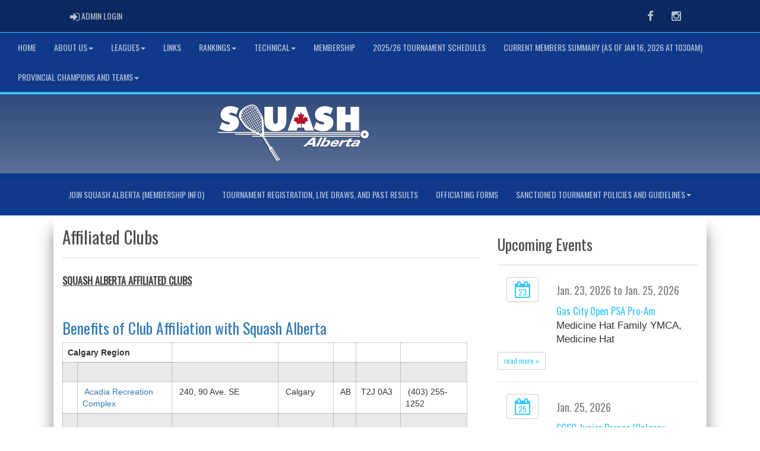

--- FILE ---
content_type: text/html; charset=utf-8
request_url: https://squashalberta.com/content/affiliated-clubs
body_size: 51864
content:

<!DOCTYPE html><html><head><title>Squash Alberta : Website by RAMP InterActive</title>      <meta charset="utf-8">      <meta http-equiv="Content-Type" content="text/html; charset=utf-8" />      <meta http-equiv="X-UA-Compatible" content="IE=edge">      <meta name="description" content="Website by RAMPInterActive.com">      <meta name="viewport" content="width=device-width, initial-scale=1">      <meta name="author" content="RAMPInterActive.com">                  <link rel="apple-touch-icon" sizes="180x180" href="/apple-touch-icon.png">              <link rel="icon" type="image/png" href="/favicon-32x32.png" sizes="32x32">          <link rel="icon" type="image/png" href="/favicon-16x16.png" sizes="16x16">        <link rel="manifest" href="/manifest.json">      <link rel="mask-icon" href="/safari-pinned-tab.svg" color="#5bbad5">                                                          <link href="/cloud/global/css/bootstrap.min.css" rel="stylesheet">      <link href="/cloud/global/css/ie10-viewport-bug-workaround.css" rel="stylesheet">            <!--[if lt IE 9]>          <script src="/cloud/global/js/html5shiv.min.js"></script>          <script src="/cloud/global/js/respond.min.js"></script>      <![endif]-->      <link href="/cloud/global/css/jquery-ui.theme.min.css" rel="stylesheet">      <link href="/cloud/global/css/jquery.fileupload.css" rel="stylesheet">      <link href="/cloud/squashalberta/css/rampsite.css?v=4" rel="stylesheet">      <link href="/cloud/squashalberta/css/rampsite-custom.css?random=72" rel="stylesheet">      <link href="/cloud/squashalberta/css/rampfonts.css" rel="stylesheet">      <link href="/cloud/global/css/blueimp-gallery.min.css" rel="stylesheet">      <link href="/cloud/global/css/bootstrap-image-gallery.min.css" rel="stylesheet">      <script src="https://kit.fontawesome.com/af0d654364.js" crossorigin="anonymous"></script>        <script src="/cloud/global/js/jquery.min.js"></script>          <script>window.jQuery || document.write('<script src="/cloud/global/js/jquery.min.js"><\/script>')</script>      <script src="/cloud/global/js/bootstrap.min.js"></script>      <script src="/cloud/global/js/msaglobal.js?v=1"></script>      <script src="/cloud/global/js/jquery.rotate.js?v=1"></script>      <script src="/cloud/global/js/jquery.cookie.js"></script>      <script src="/cloud/global/js/jquery-ui.min.js"></script>      <script type='text/javascript' src='https://partner.googleadservices.com/gampad/google_service.js'></script>      <script src="/cloud/global/js/captcha99-0.0.1.js?v=1.1"></script>      <script src="/cloud/global/js/moment.js"></script>      <link href="/cloud/global/css/fullcalendar.css" rel="stylesheet">      <script src="/cloud/global/js/fullcalendar.js"></script>      <script src="/cloud/global/js/jquery.countdown.min.js"></script>      <script src="/cloud/global/js/slick.js"></script>      <script src="/cloud/global/js//carousel.js"></script>                  <script src="/cloud/global/js/tablesorter-master/jquery.tablesorter.combined.js"></script>      <script>          var googletag = googletag || {};          googletag.cmd = googletag.cmd || [];          (function () {              var gads = document.createElement('script');              gads.async = true;              gads.type = 'text/javascript';              var useSSL = 'https:' == document.location.protocol;              gads.src = (useSSL ? 'https:' : 'http:') +                  '//www.googletagservices.com/tag/js/gpt.js';              var node = document.getElementsByTagName('script')[0];              node.parentNode.insertBefore(gads, node);          })();      </script>      <script type='text/javascript'>          GS_googleAddAdSenseService("ca-pub-4941149722177626");          GS_googleEnableAllServices();      </script>      <style>          .calendar-text {              margin-top: .3em;          }      </style>      <style>          /**/          .fc-day-grid-event > .fc-content {              white-space: normal;              text-overflow: inherit;          }                .fc-day-grid-event > .fc-content:hover {                  max-height: none !important;              }      </style>      <script src="/cloud/global/js/vendor/jquery.ui.widget.js"></script>      <!-- The Iframe Transport is required for browsers without support for XHR file uploads -->      <script src="/cloud/global/js/jquery.iframe-transport.js"></script>      <!-- The basic File Upload plugin -->      <script src="/cloud/global/js/jquery.fileupload.js"></script>  </head><body><meta name="theme-color" content="rgba(16, 58, 137, 1.0)" />        <div class="container-fluid mediaBar">          <div class="container">                  <div class="col-sm-1 col-xs-1 text-left mediaLogin">                          <a class="btn btn-social" href="https://admin.rampcms.com" target="_blank"><i class="fa fa-sign-in fa-lg" title="Login Page" aria-hidden="true"></i><span class="mediaAdminLogin">&nbsp;Admin Login</span><span class="sr-only">Admin Login</span></a>                    </div>              <div class="col-sm-11 col-xs-11 text-right mediaSocial">                                      <a target="_new" class="btn btn-social" href="https://www.facebook.com/squashab"><i class="fa fa-facebook fa-lg" title="like us" aria-hidden="true"></i><span class="sr-only">Facebook</span></a>                                                        <a target="_new" class="btn btn-social" href="https://www.instagram.com/squashab/"><i class="fa fa-instagram fa-lg" title="instagram" aria-hidden="true"></i><span class="sr-only">Instagram</span></a>                                                      </div>          </div>      </div>        <nav id="assocMenu" class="navbar yamm navbar-default " role="navigation">          <div class="navbar-header">                  <button type="button" data-toggle="collapse" data-target="#navbar-collapse-1" class="navbar-toggle"><span class="icon-bar"></span><span class="icon-bar"></span><span class="icon-bar"></span></button><a href="#" class="navbar-brand main">Main Menu</a>            </div>          <div id="navbar-collapse-1" class="navbar-collapse collapse">              <ul class="nav navbar-nav">                                  <li><a aria-expanded="false" href="/">Home</a></li>                          <li class="dropdown yamm-fw">                              <a aria-expanded="false" href="#" data-toggle="dropdown" class="dropdown-toggle">About Us<b class="caret"></b></a>                              <ul class="dropdown-menu">                                  <li>                                      <div class="yamm-content">                                          <div class="row">                                              <ul class="col-sm-2 list-unstyled">                                                  <li>                                                            <p><strong> About Squash Alberta </strong></p>                                                    </li>                                                        <li> Click on these links to learn important information about Squash Alberta </li>                                                </ul>                                                        <ul class="col-sm-3 list-unstyled">                                                                          <li><a href="/content/about-us">About Us</a></li>                                                                          <li><a href="/content/contact-information">Contact Information</a></li>                                                                          <li><a href="/content/2025-2026-board-of-directors">Board of Directors</a></li>                                                                          <li><a href="/content/by-laws-and-policies">By-Laws and Policies</a></li>                                                      </ul>                                                      <ul class="col-sm-3 list-unstyled">                                                                          <li><a href="/content/missionandvisionstatement">Mission and Vision Statement</a></li>                                                                          <li><a href="/content/terms of use and privacy policy">Terms of Use and Privacy Policy</a></li>                                                                          <li><a href="/content/forms">Forms</a></li>                                                                          <li><a href="/content/affiliated-clubs">Affiliated Clubs</a></li>                                                      </ul>                                                      <ul class="col-sm-3 list-unstyled">                                                                          <li><a href="/content/awards-program">Awards Program</a></li>                                                                          <li><a href="/content/awards-past-recipients">Awards Past Recipients</a></li>                                                                          <li><a href="/content/honorary-members">Honorary Members</a></li>                                                      </ul>                                          </div>                                      </div>                                  </li>                              </ul>                          </li>                          <li class="dropdown yamm-fw">                              <a aria-expanded="false" href="#" data-toggle="dropdown" class="dropdown-toggle">Leagues<b class="caret"></b></a>                              <ul class="dropdown-menu">                                  <li>                                      <div class="yamm-content">                                          <div class="row">                                              <ul class="col-sm-2 list-unstyled">                                                  <li>                                                      </li>                                                  </ul>                                                        <ul class="col-sm-3 list-unstyled">                                                                          <li><a href="https://www.calgarysquash.com/w/homepage" target="_blank">Calgary Interclub Squash Association</a></li>                                                      </ul>                                                      <ul class="col-sm-3 list-unstyled">                                                                          <li><a href="http://edmontonsquash.ca" target="_blank">Edmonton Squash League</a></li>                                                      </ul>                                                      <ul class="col-sm-3 list-unstyled">                                                      </ul>                                          </div>                                      </div>                                  </li>                              </ul>                          </li>                                  <li><a aria-expanded="false" href="/content/links">Links</a></li>                          <li class="dropdown yamm-fw">                              <a aria-expanded="false" href="#" data-toggle="dropdown" class="dropdown-toggle">Rankings<b class="caret"></b></a>                              <ul class="dropdown-menu">                                  <li>                                      <div class="yamm-content">                                          <div class="row">                                              <ul class="col-sm-2 list-unstyled">                                                  <li>                                                      </li>                                                  </ul>                                                        <ul class="col-sm-3 list-unstyled">                                                                          <li><a href="/content/tournament-seeding-policy">Tournament Seeding Policy</a></li>                                                                          <li><a href="https://clublocker.com/districts/10021/rankings" target="_blank">Provincial Rankings</a></li>                                                                          <li><a href="http://www.squash.ca/en/rankings/canadian-doubles" target="_blank">Canadian Doubles Rankings</a></li>                                                      </ul>                                                      <ul class="col-sm-3 list-unstyled">                                                                          <li><a href="/content/ranking-information">Ranking Procedure/Information</a></li>                                                                          <li><a href="/content/injury-illness-match-default-policy">Match Default and Injury Policy</a></li>                                                                          <li><a href="/content/ranking---inactivity-policy">Inactivity Policy </a></li>                                                      </ul>                                                      <ul class="col-sm-3 list-unstyled">                                                                          <li><a href="/content/club-locker-rating-system-explained">Club Locker Rating System Explained</a></li>                                                      </ul>                                          </div>                                      </div>                                  </li>                              </ul>                          </li>                          <li class="dropdown yamm-fw">                              <a aria-expanded="false" href="#" data-toggle="dropdown" class="dropdown-toggle">Technical<b class="caret"></b></a>                              <ul class="dropdown-menu">                                  <li>                                      <div class="yamm-content">                                          <div class="row">                                              <ul class="col-sm-2 list-unstyled">                                                  <li>                                                      </li>                                                  </ul>                                                        <ul class="col-sm-3 list-unstyled">                                                                          <li><a href="/content/coaching">Coaching</a></li>                                                                          <li><a href="/content/courts-equipment-and-beginners-guide-to-squash">Courts, Equipment and Beginners Guide to Squash</a></li>                                                                          <li><a href="/content/junior-senior-and-masters-provincial-team-selection-and-funding-officials-funding">Provincial Team Selection/Funding for Players & Officials</a></li>                                                                          <li><a href="/content/officiating">Officiating</a></li>                                                      </ul>                                                      <ul class="col-sm-3 list-unstyled">                                                                          <li><a href="/content/rules-overview">Rules</a></li>                                                                          <li><a href="/content/scoring">Scoring</a></li>                                                                          <li><a href="/content/alberta-university-amp-college-championships">University Program</a></li>                                                                          <li><a href="/content/safe-sport-canada">Safe Sport Canada</a></li>                                                      </ul>                                                      <ul class="col-sm-3 list-unstyled">                                                                          <li><a href="https://cces.ca/anti-doping" target="_blank">Performance Enhancing Drugs </a></li>                                                                          <li><a href="/content/doubles">Doubles (Hard Ball)</a></li>                                                      </ul>                                          </div>                                      </div>                                  </li>                              </ul>                          </li>                                  <li><a aria-expanded="false" href="/content/membership">Membership</a></li>                                  <li><a aria-expanded="false" href="/content/2025-26-tournament-schedules">2025/26 Tournament Schedules</a></li>                                  <li><a aria-expanded="false" href="/content/current-members-summary-as-of--jan-16-2026-at-1030am">Current Members Summary (as of  Jan 16, 2026 at 1030am)</a></li>                          <li class="dropdown yamm-fw">                              <a aria-expanded="false" href="#" data-toggle="dropdown" class="dropdown-toggle">Provincial Champions and Teams<b class="caret"></b></a>                              <ul class="dropdown-menu">                                  <li>                                      <div class="yamm-content">                                          <div class="row">                                              <ul class="col-sm-2 list-unstyled">                                                  <li>                                                      </li>                                                  </ul>                                                        <ul class="col-sm-3 list-unstyled">                                                                          <li><a href="/content/2024-25-provincial-champions">Provincial Champions</a></li>                                                      </ul>                                                      <ul class="col-sm-3 list-unstyled">                                                                          <li><a href="/content/2025-provincial-teams">Provincial Teams</a></li>                                                      </ul>                                                      <ul class="col-sm-3 list-unstyled">                                                      </ul>                                          </div>                                      </div>                                  </li>                              </ul>                          </li>              </ul>          </div>      </nav>      <a href="/"><div class="container-fluid assocLogo"></div></a>      <div class="parallax-window" data-parallax="scroll" data-image-src="/cloud/squashalberta/css/img/assocBGlogo.png" data-position-y="top" data-speed="0.4" data-ios-fix="true" data-android-fix="false" data-bleed-number="3"></div>          <div class="pageLiner"></div>                <nav id="assocSubMenu" class="navbar yamm navbar-default " role="navigation">                  <div class="navbar-header">                      <button type="button" data-toggle="collapse" data-target="#navbar-collapse-2" class="navbar-toggle"><span class="icon-bar"></span><span class="icon-bar"></span><span class="icon-bar"></span></button><a href="#" class="navbar-brand main">SubMenu</a>                  </div>                  <div id="navbar-collapse-2" class="navbar-collapse collapse">                      <ul class="nav navbar-nav">                                          <li><a aria-expanded="false" target="_blank" href="http://squashalberta.msa4.rampinteractive.com/content/membership">Join Squash Alberta (Membership Info)</a></li>                                          <li><a aria-expanded="false" href="/content/tournament-registrations-and-results">Tournament Registration, Live Draws, and Past Results</a></li>                                          <li><a aria-expanded="false" href="/content/officiating-forms">Officiating Forms</a></li>                                  <li class="dropdown yamm-fw">                                      <a aria-expanded="false" href="#" data-toggle="dropdown" class="dropdown-toggle">Sanctioned Tournament Policies and Guidelines<b class="caret"></b></a>                                      <ul class="dropdown-menu">                                          <li>                                              <div class="yamm-content">                                                  <div class="row">                                                      <ul class="col-sm-2 list-unstyled">                                                          <li>                                                              </li>                                                          </ul>                                                                <ul class="col-sm-3 list-unstyled">                                                                                  <li><a href="/content/injury-illness-match-default-policy">Match Default and Injury Policy</a></li>                                                                                  <li><a href="/content/tournament-seeding-policy">Seeding Policy</a></li>                                                              </ul>                                                              <ul class="col-sm-3 list-unstyled">                                                                                  <li><a href="https://cloud.rampinteractive.com/squashalberta/files/SA%20DOCS/32_CLOTHING%20ON%20COURT%20%28updated%20Oct%2027%202023%29.pdf" target="_blank">Clothing Policy</a></li>                                                                                  <li><a href="https://cloud.rampinteractive.com/squashalberta/files/SA%20DOCS/Squash%20Alberta%20Sanctioned%20and%20Fixture%20Tournament%20Policies%20Aug%202020.pdf" target="_blank">Sanctioned and Fixture Tournament Policies and Guidelines</a></li>                                                              </ul>                                                              <ul class="col-sm-3 list-unstyled">                                                                                  <li><a href="https://cloud.rampinteractive.com/squashalberta/files/SA%20DOCS/Injury%20and%20Default%20Verification%202019.pdf" target="_blank">Injury and Default Verification</a></li>                                                                                  <li><a href="https://cloud.rampinteractive.com/squashalberta/files/SA%20DOCS/On%20Court%20Towel%20Policy%20%28new%20Oct%2027%202023%29.pdf" target="_blank">On Court Towel Policy</a></li>                                                              </ul>                                                    </div>                                              </div>                                          </li>                                      </ul>                                  </li>                      </ul>                  </div>              </nav>      <div class="pageLiner"></div>          <div class="container-fluid contentfullwidth">              <div class="container maincontent contentwidth">                  <div class="row contentContainer">                      <div class="col-lg-8 col-sm-8">                          <div class="row">                              <div class="col-lg-12 userContent">          <h1>Affiliated Clubs</h1>          <hr />  <h2><strong><span style="color: #404040; font-size: 12pt; text-decoration: underline">SQUASH ALBERTA AFFILIATED CLUBS</span></strong><br><br><br><a href="https://cloud.rampinteractive.com/squashalberta/files/SA%20DOCS/Club%20Membership%20Benefits%20and%20Prices%202022%202023%20Season.pdf" target="_blank">Benefits of Club Affiliation with Squash Alberta</a></h2> <table style="width: 950px" cellspacing="0" cellpadding="0"><colgroup><col style="width: 18pt" width="24"> <col style="width: 129pt" width="172"> <col style="width: 141pt" width="188"> <col style="width: 61pt" width="81"> <col style="width: 16pt" width="22"> <col style="width: 40pt" width="54"> <col style="width: 66pt" width="88"> </colgroup> <tbody> <tr style="height: 14.4pt"> <td class="xl68" style="height: 14.4pt; width: 147pt" colspan="2" width="196" height="19"><span style="font-weight: bold">Calgary Region</span></td> <td style="width: 200px" width="188">&nbsp;</td> <td style="width: 61pt" width="81">&nbsp;</td> <td style="width: 16pt" width="22">&nbsp;</td> <td style="width: 80px" width="54">&nbsp;</td> <td style="width: 66pt" width="88">&nbsp;</td> </tr> <tr style="height: 14.4pt"> <td style="height: 14.4pt" height="19">&nbsp;</td> <td class="xl67">&nbsp;</td> <td class="xl65">&nbsp;</td> <td class="xl65">&nbsp;</td> <td class="xl65">&nbsp;</td> <td class="xl66">&nbsp;</td> <td class="xl65">&nbsp;</td> </tr> <tr style="height: 14.4pt"> <td style="height: 14.4pt" height="19">&nbsp;</td> <td class="xl67"><a href="http://www.acadiarec.com/" target="_blank">&nbsp;Acadia Recreation Complex</a></td> <td class="xl65">&nbsp;240, 90 Ave. SE</td> <td class="xl65">&nbsp;Calgary</td> <td class="xl65">&nbsp;AB</td> <td class="xl66">T2J 0A3</td> <td class="xl65">&nbsp;(403) 255-1252</td> </tr> <tr style="height: 14.4pt"> <td style="height: 14.4pt" height="19">&nbsp;</td> <td class="xl67">&nbsp;</td> <td class="xl65">&nbsp;</td> <td class="xl65">&nbsp;</td> <td class="xl65">&nbsp;</td> <td class="xl66">&nbsp;</td> <td class="xl65">&nbsp;</td> </tr> <tr style="height: 14.4pt"> <td style="height: 14.4pt" height="19">&nbsp;</td> <td class="xl67"><a href="https://www.bowvalleyathleticclub.com/" target="_blank">Bow Valley Athletic Club</a></td> <td class="xl65">300, 250-6 Ave. SW</td> <td class="xl65">Calgary</td> <td class="xl65">AB</td> <td class="xl66">&nbsp;T2P 3H7</td> <td class="xl65">(403) 369-5929</td> </tr> <tr style="height: 14.4pt"> <td style="height: 14.4pt" height="19">&nbsp;</td> <td class="xl67">&nbsp;</td> <td class="xl65">&nbsp;</td> <td class="xl65">&nbsp;</td> <td class="xl65">&nbsp;</td> <td class="xl66">&nbsp;</td> <td class="xl65">&nbsp;</td> </tr> <tr style="height: 14.4pt"> <td style="height: 14.4pt" height="19">&nbsp;</td> <td class="xl67"><a href="http://www.calgarywinterclub.com/"><span style="color: windowtext; text-decoration: none">Calgary Winter Club&nbsp;</span></a></td> <td class="xl65">4611 - 14 St NW&nbsp;</td> <td class="xl65">Calgary&nbsp;</td> <td class="xl65">AB</td> <td class="xl66">T2K 1J7</td> <td class="xl65">(403) 338-2448&nbsp;</td> </tr> <tr> <td>&nbsp;</td> <td>&nbsp;</td> <td>&nbsp;</td> <td>&nbsp;</td> <td>&nbsp;</td> <td>&nbsp;</td> <td>&nbsp;</td> </tr> <tr> <td>&nbsp;</td> <td><a href="https://edgemontathletic.com/" target="_blank">&nbsp;Edgemont Athletic&nbsp;</a></td> <td>&nbsp;7222 Edgemont Blvd NW</td> <td>&nbsp;Calgary</td> <td>&nbsp;AB</td> <td>&nbsp;T3A 2X7</td> <td>&nbsp;(403) 300-2582</td> </tr> <tr> <td>&nbsp;</td> <td>&nbsp;</td> <td>&nbsp;</td> <td>&nbsp;</td> <td>&nbsp;</td> <td>&nbsp;</td> <td>&nbsp;</td> </tr> <tr style="height: 14.4pt"> <td style="height: 14.4pt" height="19">&nbsp;</td> <td class="xl67"><a href="http://www.mtroyal.ca/CampusServices/AthleticsRecreation/Recreation/index.htm"><span style="color: windowtext; text-decoration: none">Mount Royal University&nbsp;</span></a></td> <td class="xl65">4825 Mount Royal Gate SW&nbsp;</td> <td class="xl65">Calgary&nbsp;</td> <td class="xl65">AB</td> <td class="xl66">T3E 6K6</td> <td class="xl65">(403) 440-6517&nbsp;</td> </tr> <tr> <td>&nbsp;</td> <td>&nbsp;</td> <td>&nbsp;</td> <td>&nbsp;</td> <td>&nbsp;</td> <td>&nbsp;</td> <td>&nbsp;</td> </tr> <tr style="height: 14.4pt"> <td style="height: 14.4pt" height="19">&nbsp;</td> <td class="xl67"><a href="http://www.calgary.ca/CSPS/Recreation/Pages/Leisure-centres/Southland.aspx" target="_self"><span style="color: #000000">Southland Leisure Centre</span></a></td> <td class="xl65">2000 Southland Dr SW</td> <td class="xl65">Calgary&nbsp;</td> <td class="xl65">AB</td> <td class="xl66">T2V 4S4</td> <td class="xl65">(403) 648-6555</td> </tr> <tr> <td>&nbsp;</td> <td>&nbsp;</td> <td>&nbsp;</td> <td>&nbsp;</td> <td>&nbsp;</td> <td>&nbsp;</td> <td>&nbsp;</td> </tr> <tr> <td>&nbsp;</td> <td>&nbsp;<a href="https://www.southcalgarysquashclub.com/" target="_blank">South Calgary Squash Club</a></td> <td>&nbsp;10401 Braeside Dr. SW</td> <td>&nbsp;Calgary</td> <td>&nbsp;AB</td> <td>&nbsp;T2W 1B5</td> <td>&nbsp;(403) 258-0333</td> </tr> <tr> <td>&nbsp;</td> <td>&nbsp;</td> <td>&nbsp;</td> <td>&nbsp;</td> <td>&nbsp;</td> <td>&nbsp;</td> <td>&nbsp;</td> </tr> <tr style="height: 14.4pt"> <td style="height: 14.4pt" height="19">&nbsp;</td> <td class="xl67"><a href="http://www.glencoe.org/"><span style="color: windowtext; text-decoration: none">The Glencoe Club&nbsp;</span></a></td> <td class="xl65">636 - 29th Ave SW&nbsp;</td> <td class="xl65">Calgary&nbsp;</td> <td class="xl65">AB</td> <td class="xl66">T2S 0P1</td> <td class="xl65">(403) 287-4117&nbsp;</td> </tr> <tr> <td>&nbsp;</td> <td>&nbsp;</td> <td>&nbsp;</td> <td>&nbsp;</td> <td>&nbsp;</td> <td>&nbsp;</td> <td>&nbsp;</td> </tr> <tr style="height: 14.4pt"> <td style="height: 14.4pt" height="19">&nbsp;</td> <td class="xl67"><a href="http://www.ucalgaryrecreation.ca/racquets/"><span style="color: windowtext; text-decoration: none">University of Calgary Racquet Centre&nbsp;</span></a></td> <td class="xl65">c/o Campus Recreation&nbsp;</td> <td class="xl65">Calgary&nbsp;</td> <td class="xl65">AB</td> <td class="xl66">T2N 1N4</td> <td class="xl65">(403) 220-5029&nbsp;</td> </tr> <tr> <td>&nbsp;</td> <td>&nbsp;</td> <td>&nbsp;</td> <td>&nbsp;</td> <td>&nbsp;</td> <td>&nbsp;</td> <td>&nbsp;</td> </tr> <tr style="height: 14.4pt"> <td style="height: 14.4pt" height="19">&nbsp;</td> <td class="xl67"><a href="http://www.wcpfitness.ab.ca/"><span style="color: windowtext; text-decoration: none">Western Canadian Place Fitness Centre&nbsp;</span></a></td> <td class="xl65">707 - 8th Ave&nbsp;SW P1 Level&nbsp;</td> <td class="xl65">Calgary&nbsp;</td> <td class="xl65">AB</td> <td class="xl66">T2P 1H5</td> <td class="xl65">(403) 662-2240&nbsp;</td> </tr> <tr> <td>&nbsp;</td> <td>&nbsp;</td> <td>&nbsp;</td> <td>&nbsp;</td> <td>&nbsp;</td> <td>&nbsp;</td> <td>&nbsp;</td> </tr> <tr> <td>&nbsp; &nbsp; &nbsp;&nbsp;</td> <td><a href="http://www.westhillhurst.com/" target="_self">West Hillhurst Squash and Fitness Club&nbsp;</a>&nbsp;&nbsp;&nbsp;</td> <td>1940 - 6 Avenue NW</td> <td>Calgary</td> <td>AB</td> <td>T2N 0W3</td> <td>(403) 283-0464</td> </tr> <tr style="height: 14.4pt"> <td class="xl68" style="height: 14.4pt" colspan="2" height="19">&nbsp;</td> <td class="xl68">&nbsp;</td> <td class="xl68">&nbsp;</td> <td class="xl68">&nbsp;</td> <td class="xl68">&nbsp;</td> <td class="xl68">&nbsp;</td> </tr> <tr style="height: 14.4pt"> <td class="xl68" style="height: 14.4pt" colspan="2" height="19"><span style="font-weight: bold">Edmonton Region</span></td> <td class="xl68">&nbsp;</td> <td class="xl68">&nbsp;</td> <td class="xl68">&nbsp;</td> <td class="xl68">&nbsp;</td> <td class="xl68">&nbsp;</td> </tr> <tr style="height: 14.4pt"> <td class="xl68" style="height: 14.4pt" colspan="2" height="19">&nbsp;</td> <td class="xl68">&nbsp;</td> <td class="xl68">&nbsp;</td> <td class="xl68">&nbsp;</td> <td class="xl68">&nbsp;</td> <td class="xl68">&nbsp;</td> </tr> <tr> <td>&nbsp;</td> <td><a href="http://www.edmontonsquashclub.ca/" target="_self">Edmonton Squash Club&nbsp;</a>&nbsp;&nbsp;&nbsp;&nbsp;&nbsp;&nbsp;&nbsp;&nbsp;&nbsp;&nbsp;&nbsp;&nbsp;&nbsp;&nbsp;</td> <td>15330 - 111 Avenue</td> <td>Edmonton</td> <td>AB</td> <td>T5M 4C8</td> <td>(780) 306-2395</td> </tr> <tr> <td>&nbsp;</td> <td>&nbsp;</td> <td>&nbsp;</td> <td>&nbsp;</td> <td>&nbsp;</td> <td>&nbsp;</td> <td>&nbsp;</td> </tr> <tr> <td>&nbsp;</td> <td><a href="https://www.cafconnection.ca/Edmonton-Garrison-Fitness-Centre.aspx" target="_blank">Garrison Milltary Fitness Centre&nbsp;&nbsp;&nbsp;&nbsp;&nbsp;</a></td> <td>Corner of RR244 &amp; Mons Avenue</td> <td>Lancaster Park</td> <td>AB</td> <td>T0A 2H0</td> <td>(780) 9734011x4392</td> </tr> <tr> <td>&nbsp;</td> <td>&nbsp;</td> <td>&nbsp;</td> <td>&nbsp;</td> <td>&nbsp;</td> <td>&nbsp;</td> <td>&nbsp;</td> </tr> <tr style="height: 14.4pt"> <td style="height: 14.4pt" height="19">&nbsp;</td> <td class="xl67"><a href="http://www.strathcona.ca/departments/Recreation_Parks_and_Culture/Recreation_Centres/glen-allan-recreation-complex.aspx"><span style="color: windowtext; text-decoration: none">Glen Allan Recreation Complex&nbsp;</span></a></td> <td class="xl65">199 Georgian Way&nbsp;</td> <td class="xl65">Sherwood Park&nbsp;</td> <td class="xl65">AB</td> <td class="xl66">T8A 2W9</td> <td class="xl65">(780) 467-4404</td> </tr> <tr> <td>&nbsp;</td> <td>&nbsp;</td> <td>&nbsp;</td> <td>&nbsp;</td> <td>&nbsp;</td> <td>&nbsp;</td> <td>&nbsp;</td> </tr> <tr style="height: 14.4pt"> <td style="height: 14.4pt" height="19">&nbsp;</td> <td class="xl67"><a href="http://www.edmonton.ymca.ca/Adults/WhatsUpatmyYMCA/WhatsUpatJamiePlatz/tabid/280/Default.aspx"><span style="color: windowtext; text-decoration: none">Jamie Platz YMCA&nbsp;</span></a></td> <td class="xl65">7121 - 178th St&nbsp;</td> <td class="xl65">Edmonton&nbsp;</td> <td class="xl65">AB</td> <td class="xl66">T5T 5T9</td> <td class="xl65">(780) 481-9622&nbsp;</td> </tr> <tr> <td>&nbsp;</td> <td>&nbsp;</td> <td>&nbsp;</td> <td>&nbsp;</td> <td>&nbsp;</td> <td>&nbsp;</td> <td>&nbsp;</td> </tr> <tr> <td>&nbsp;</td> <td>&nbsp;<a href="https://www.lafitness.com/Pages/clubhome.aspx?clubid=1109&amp;Edmonton-Alberta+GYM" target="_blank">LA Fitness</a></td> <td>&nbsp;12410 167 Ave NW</td> <td>&nbsp;Edmonton</td> <td>&nbsp;AB</td> <td>&nbsp;T6V 1B1</td> <td>&nbsp;(780) 666-4155</td> </tr> <tr> <td>&nbsp;</td> <td>&nbsp;</td> <td>&nbsp;</td> <td>&nbsp;</td> <td>&nbsp;</td> <td>&nbsp;</td> <td>&nbsp;</td> </tr> <tr> <td>&nbsp;</td> <td style="height: 14.4pt" height="19"><a href="http://www.royalglenora.com/">Royal Glenora Club&nbsp;</a></td> <td class="xl67">11160 River Valley Rd&nbsp;</td> <td class="xl65">Edmonton&nbsp;</td> <td class="xl65">AB</td> <td class="xl65">T5J 2G7</td> <td class="xl66"><br> <table style="width: 950px" cellspacing="0" cellpadding="0"> <tbody> <tr> <td class="xl65">(780) 482-0394&nbsp;</td> </tr> </tbody> </table> </td> <td class="xl65">&nbsp;</td> </tr> <tr> <td>&nbsp;</td> <td>&nbsp;</td> <td>&nbsp;</td> <td>&nbsp;</td> <td>&nbsp;</td> <td>&nbsp;</td> <td>&nbsp;</td> </tr> <tr style="height: 14.4pt"> <td style="height: 14.4pt" height="19">&nbsp;</td> <td class="xl65"><a href="https://www.ualberta.ca/physical-education-recreation/sports-recreation/club-sports/squash" target="_self"><span style="color: #000000">University of Alberta Squash Club</span></a>&nbsp;</td> <td class="xl65">c/o Campus Recreation&nbsp;</td> <td class="xl65">Edmonton&nbsp;</td> <td class="xl65">AB</td> <td class="xl66">T6G 2H9</td> <td class="xl65">(780) 492-2555&nbsp;</td> </tr> <tr> <td>&nbsp;</td> <td>&nbsp;</td> <td>&nbsp;</td> <td>&nbsp;</td> <td>&nbsp;</td> <td>&nbsp;</td> <td>&nbsp;</td> </tr> <tr style="height: 14.4pt"> <td style="height: 14.4pt" height="19">&nbsp;</td> <td class="xl67"><a href="http://www.edmonton.ymca.ca/Adults/WhatsUpatmyYMCA/WhatsUpatWilliamLutsky/tabid/281/Default.aspx"><span style="color: windowtext; text-decoration: none">William Lutsky YMCA&nbsp;</span></a></td> <td class="xl65">1975 - 111th St&nbsp;</td> <td class="xl65">Edmonton&nbsp;</td> <td class="xl65">AB</td> <td class="xl66">T6J 7C6</td> <td class="xl65">(780) 439-9622&nbsp;</td> </tr> <tr style="height: 14.4pt"> <td class="xl68" style="height: 14.4pt" colspan="2" height="19">&nbsp;</td> <td class="xl68">&nbsp;</td> <td class="xl68">&nbsp;</td> <td class="xl68">&nbsp;</td> <td class="xl68">&nbsp;</td> <td class="xl68">&nbsp;</td> </tr> <tr style="height: 14.4pt"> <td class="xl68" style="height: 14.4pt" colspan="2" height="19"><span style="font-weight: bold">Southern Region</span></td> <td class="xl68">&nbsp;</td> <td class="xl68">&nbsp;</td> <td class="xl68">&nbsp;</td> <td class="xl68">&nbsp;</td> <td class="xl68">&nbsp;</td> </tr> <tr style="height: 14.4pt"> <td class="xl68" style="height: 14.4pt" colspan="2" height="19">&nbsp;</td> <td class="xl68">&nbsp;</td> <td class="xl68">&nbsp;</td> <td class="xl68">&nbsp;</td> <td class="xl68">&nbsp;</td> <td class="xl68">&nbsp;</td> </tr> <tr style="height: 14.4pt"> <td class="xl68" style="height: 14.4pt" height="19">&nbsp;</td> <td class="xl68"><a href="http://www.rockymountainresort.com/" target="_self">Banff Rocky Mountain Resort</a>&nbsp;&nbsp;&nbsp;&nbsp;</td> <td class="xl68">1029 Banff Avenue</td> <td class="xl68">Banff</td> <td class="xl68">AB</td> <td class="xl68">T0L 0C0</td> <td class="xl68">(403) 762-7864</td> </tr> <tr> <td>&nbsp;</td> <td>&nbsp;</td> <td>&nbsp;</td> <td>&nbsp;</td> <td>&nbsp;</td> <td>&nbsp;</td> <td>&nbsp;</td> </tr> <tr> <td>&nbsp;</td> <td><a href="http://www.wp.medicinehatymca.ca/" target="_self">Medicine Hat YMCA</a></td> <td>150 Ash Avenue SE</td> <td>Medicine Hat</td> <td>AB</td> <td>T1A 3A9</td> <td>(403) 527-4426</td> </tr> <tr> <td>&nbsp;</td> <td>&nbsp;</td> <td>&nbsp;</td> <td>&nbsp;</td> <td>&nbsp;</td> <td>&nbsp;</td> <td>&nbsp;</td> </tr> <tr> <td>&nbsp;</td> <td><a href="https://lethbridgecollege.ca/" target="_blank">Lethbridge Community College</a></td> <td>&nbsp;3000 College Dr S</td> <td>&nbsp;Lethbridge&nbsp;</td> <td>&nbsp;AB</td> <td>&nbsp;</td> <td>&nbsp;(403)382-6903</td> </tr> <tr style="height: 14.4pt"> <td class="xl68" style="height: 14.4pt" colspan="2" height="19">&nbsp;</td> <td class="xl68">&nbsp;</td> <td class="xl68">&nbsp;</td> <td class="xl68">&nbsp;</td> <td class="xl68">&nbsp;</td> <td class="xl68">&nbsp;</td> </tr> <tr style="height: 14.4pt"> <td class="xl68" style="height: 14.4pt" colspan="2" height="19"><span style="font-weight: bold">Central Region</span></td> <td class="xl68">&nbsp;</td> <td class="xl68">&nbsp;</td> <td class="xl68">&nbsp;</td> <td class="xl68">&nbsp;</td> <td class="xl68">&nbsp;</td> </tr> <tr> <td>&nbsp;</td> <td>&nbsp;</td> <td>&nbsp;</td> <td>&nbsp;</td> <td>&nbsp;</td> <td>&nbsp;</td> <td>&nbsp;</td> </tr> <tr> <td>&nbsp;</td> <td><a href="http://rdc.ab.ca/" target="_blank">Red Deer&nbsp;</a>Polytech</td> <td>100 College Boulevard</td> <td>Red Deer</td> <td>AB</td> <td>T4N 5H5</td> <td>(403) 342-3400</td> </tr> <tr> <td>&nbsp;</td> <td>&nbsp;</td> <td>&nbsp;</td> <td>&nbsp;</td> <td>&nbsp;</td> <td>&nbsp;</td> <td>&nbsp;</td> </tr> <tr style="height: 14.4pt"> <td class="xl68" style="height: 14.4pt" colspan="2" height="19"><span style="font-weight: bold">Northern Region</span></td> <td class="xl68">&nbsp;</td> <td class="xl68">&nbsp;</td> <td class="xl68">&nbsp;</td> <td class="xl68">&nbsp;</td> <td class="xl68">&nbsp;</td> </tr> <tr style="height: 14.4pt"> <td style="height: 14.4pt" height="19">&nbsp;</td> <td class="xl67">&nbsp;</td> <td class="xl65">&nbsp;</td> <td class="xl65">&nbsp;</td> <td class="xl65">&nbsp;</td> <td class="xl66">&nbsp;</td> <td class="xl65">&nbsp;</td> </tr> <tr style="height: 14.4pt"> <td style="height: 14.4pt" height="19">&nbsp;</td> <td class="xl67"><a href="http://www.eastlinkcentre.ca/facility-info/amenities/squash-racquetball-courts" target="_blank"><span style="color: windowtext; text-decoration: none">Eastlink Centre</span></a></td> <td class="xl65">#10 Knowledge Way&nbsp;</td> <td class="xl65">Grande Prairie</td> <td class="xl65">AB</td> <td class="xl66">T8W 2V9</td> <td class="xl65">(780) 357-7527&nbsp;</td> </tr> <tr> <td>&nbsp;</td> <td>&nbsp;</td> <td>&nbsp;</td> <td>&nbsp;</td> <td>&nbsp;</td> <td>&nbsp;</td> <td>&nbsp;</td> </tr> <tr> <td>&nbsp;</td> <td><a href="https://www.macdonaldisland.ca/visit-mip" target="_blank">&nbsp;MacDonald Island Park</a></td> <td>&nbsp;1 CA Knight Way</td> <td>&nbsp;Fort McMurray</td> <td>&nbsp;AB</td> <td>&nbsp;T9H 5C5</td> <td>&nbsp;(780) 791 0070</td> </tr> <tr> <td>&nbsp;</td> <td>&nbsp;</td> <td>&nbsp;</td> <td>&nbsp;</td> <td>&nbsp;</td> <td>&nbsp;</td> <td>&nbsp;</td> </tr> </tbody> </table> <p><br>&nbsp;</p>                              </div>                          </div>                      </div>                          <div class="col-lg-4 col-sm-4 userSecondContentBlock">                                    <div class="row Events">              <div class="col-lg-12 eventsTitle">                      <h2>Upcoming Events</h2>                    <hr />              </div>          </div>              <div class="row eventsEvent">                  <div class="col-lg-12 eventsEvent">                      <div class="col-lg-3 col-md-3 col-sm-2 col-xs-3">                              <a class="btn btn-default" href="/event/12182">                                  <span class="fa-stack fa-1x">                                      <i class="fa fa-calendar-o fa-stack-2x"></i>                                      <span class="fa-stack-1x calendar-text">23</span>                                  </span>                              </a>                      </div>                      <div class="col-lg-9 col-md-9 col-sm-10 col-xs-9">                          <h4>                              Jan. 23, 2026 to Jan. 25, 2026                          </h4>                          <p>                              <a href="/event/12182">Gas City Open PSA Pro-Am</a>                                  <br />Medicine Hat Family YMCA, Medicine Hat                            <br />                          </p>                      </div>                          <p><a class="btn btn-default btn-sm" href="/event/12182" role="button">read more &raquo;</a></p>                        <hr />                  </div>              </div>              <div class="row eventsEvent">                  <div class="col-lg-12 eventsEvent">                      <div class="col-lg-3 col-md-3 col-sm-2 col-xs-3">                              <a class="btn btn-default" href="/event/31174">                                  <span class="fa-stack fa-1x">                                      <i class="fa fa-calendar-o fa-stack-2x"></i>                                      <span class="fa-stack-1x calendar-text">25</span>                                  </span>                              </a>                      </div>                      <div class="col-lg-9 col-md-9 col-sm-10 col-xs-9">                          <h4>                              Jan. 25, 2026                          </h4>                          <p>                              <a href="/event/31174">SCSC Junior Bronze (Calgary Series # 2)</a>                                  <br />South Calgary Squash Club, Calgary                            <br />                          </p>                      </div>                          <p><a class="btn btn-default btn-sm" href="/event/31174" role="button">read more &raquo;</a></p>                        <hr />                  </div>              </div>              <div class="row eventsEvent">                  <div class="col-lg-12 eventsEvent">                      <div class="col-lg-3 col-md-3 col-sm-2 col-xs-3">                              <a class="btn btn-default" href="/event/12202">                                  <span class="fa-stack fa-1x">                                      <i class="fa fa-calendar-o fa-stack-2x"></i>                                      <span class="fa-stack-1x calendar-text">30</span>                                  </span>                              </a>                      </div>                      <div class="col-lg-9 col-md-9 col-sm-10 col-xs-9">                          <h4>                              Jan. 30, 2026 to Jan. 31, 2026                          </h4>                          <p>                              <a href="/event/12202">2026 Glencoe Club Junior Gold</a>                                  <br />The Glencoe Club, Calgary                            <br />                          </p>                      </div>                          <p><a class="btn btn-default btn-sm" href="/event/12202" role="button">read more &raquo;</a></p>                        <hr />                  </div>              </div>          <div class="row eventsMore">              <div class="col-lg-12">                      <p><a class="btn btn-imprtnt" href="/events">View More Events &raquo;</a></p>                </div>          </div>                        </div>                  </div>              </div>          </div>        <div class="pageLiner"></div>  <div class="container-fluid footer text-center">                <div class="row row-eq-height">          <div class="col-sm-3 text-left assocFooterInfo">              <div class="row row-eq-height">                  <div class="col-xs-6 footerLogo">                      <a href="#"><img src="/cloud/squashalberta/css/img/assocLogo.svg" class="img-responsive" /></a>                  </div>              </div>                        </div>          <div class="col-sm-6 text-left assocFooterInfo">              <h3>Squash Alberta &copy; 2026</h3>              <p>                  Alberta Squash Racquets Association was established in 1967 as a registered non-profit society in the Province of Alberta and is the governing body for the sport of squash in Alberta. In the late 80's the operating name was changed to Squash Alberta. The role of Squash Alberta is to promote and facilitate the development of squash for all Albertans.<br /><br />Squash Alberta is a trademark of the Squash Alberta Association.  You may not publicly use any trademarks owned by the Squash Alberta Association without our express written permission.              </p>          </div>          <div class="col-sm-3 text-left assocFooterInfo">                      <h3>Contact Us</h3>                    <div>                      <p>                          <i class="fa fa-map-marker fa-2x"></i>                          <span class="muted"> PO Box 71074 Silver Springs NW, Calgary AB, T3B 5K2</span>                      </p>                  </div>                              <div>                      <p><i class="fa fa-phone fa-2x"></i> 1-403-875-2841</p>                  </div>                    <div>                      <p>                          <i class="fa fa-envelope fa-2x"></i>                          <a href="mailto:ed@squashalberta.com">ed@squashalberta.com</a>                      </p>                  </div>                      </div>      </div>  </div>    <div class="container-fluid RAMPfooter text-center">                  <div class="row">                  <div class="col-sm-12 footerRAMPtag text-center">                      <div class="col-md-12 footerInnerBox">                              <p><a href="https://www.rampinteractive.com" target="_blank">RAMP InterActive</a> - <a href="https://www.rampinteractive.com/termsofuse/" target="_blank">Terms of Use</a> - <a href="https://www.rampinteractive.com/privacypolicy/" target="_blank">Privacy Policy</a></p>                              <p>                                  <a href="https://admin.rampcms.com" target="_blank">Admin Login</a>                            </p>                      </div>                  </div>              </div>        </div>           <script>    (function(i,s,o,g,r,a,m){i['GoogleAnalyticsObject']=r;i[r]=i[r]||function(){    (i[r].q=i[r].q||[]).push(arguments)},i[r].l=1*new Date();a=s.createElement(o),    m=s.getElementsByTagName(o)[0];a.async=1;a.src=g;m.parentNode.insertBefore(a,m)    })(window,document,'script','//www.google-analytics.com/analytics.js','ga');      ga('create', 'UA-66524517-1', 'auto');    ga('send', 'pageview');    </script>      <div id="fullCalModal" class="modal fade">      <div class="modal-dialog">          <div class="modal-content">              <div class="modal-header">                  <button type="button" class="close" data-dismiss="modal"><span aria-hidden="true">×</span> <span class="sr-only">close</span></button>                  <h4 id="modalTitle" class="modal-title"></h4>              </div>              <div id="modalBody" class="modal-body"></div>              <div class="modal-footer">                  <button type="button" class="btn btn-default" data-dismiss="modal">Close</button>                  <a class="btn btn-primary" id="eventUrl" target="_blank">View Event Page</a>              </div>          </div>      </div>  </div>                  <link href="/cloud/global/css/jquery.tablesorter.css?v=1" rel="stylesheet">        <script src="/cloud/global/js/jquery.blueimp-gallery.min.js"></script>      <script src="/cloud/global/js/jquery.fixedheadertable.js"></script>      <script src="/cloud/global/js/bootstrap-image-gallery.min.js"></script>      <script>          $(document).on('click', '.yamm .dropdown-menu', function (e) {              e.stopPropagation()          });          $('iframe#ytvid').wrap('<div class="embed-responsive embed-responsive-16by9" />');          /*.not("iframe[id^='gc-embedded-scoreboard-0']").not("iframe[id^='google_ads_iframe']").not("iframe[class^='ytvid']").not("iframe[id^='form_5cbd2e44-4391-4ddd-9a15-a808d36cb251']")*/      </script>      <script src="/cloud/global/js/ie10-viewport-bug-workaround.js"></script>      <script src="/cloud/global/js/validator.js"></script>                <script src="/cloud/global/js/ramptablescroll.js"></script>      <script src="/cloud/global/js/parallax.js"></script>        <script src="https://cdnjs.cloudflare.com/ajax/libs/slick-carousel/1.6.0/slick.js"></script>      <script src="/cloud/global/js/next-game-slider.js"></script>      <script src="/cloud/global/js/loadingDialog.js"></script>      <script>          var escapeChars = {              '¢': 'cent',              '£': 'pound',              '¥': 'yen',              '€': 'euro',              '©': 'copy',              '®': 'reg',              '<': 'lt',              '>': 'gt',              '"': 'quot',              '&': 'amp',              '\'': '#39'          };            var regexString = '[';          for (var key in escapeChars) {              regexString += key;          }          regexString += ']';            var regex = new RegExp(regexString, 'g');            function escapeHTML(str) {              return str.replace(regex, function (m) {                  return '&' + escapeChars[m] + ';';              });          };          var htmlEntities = {              nbsp: ' ',              cent: '¢',              pound: '£',              yen: '¥',              euro: '€',              copy: '©',              reg: '®',              lt: '<',              gt: '>',              quot: '"',              amp: '&',              apos: '\''          };            function unescapeHTML(str) {              if (str != null) {                  return str.replace(/\&([^;]+);/g, function (entity, entityCode) {                      var match;                        if (entityCode in htmlEntities) {                          return htmlEntities[entityCode];                          /*eslint no-cond-assign: 0*/                      } else if (match = entityCode.match(/^#x([\da-fA-F]+)$/)) {                          return String.fromCharCode(parseInt(match[1], 16));                          /*eslint no-cond-assign: 0*/                      } else if (match = entityCode.match(/^#(\d+)$/)) {                          return String.fromCharCode(~~match[1]);                      } else {                          return entity;                      }                  });              }            };      </script>    </body></html>


--- FILE ---
content_type: text/plain
request_url: https://www.google-analytics.com/j/collect?v=1&_v=j102&a=1630006736&t=pageview&_s=1&dl=https%3A%2F%2Fsquashalberta.com%2Fcontent%2Faffiliated-clubs&ul=en-us%40posix&dt=Squash%20Alberta%20%3A%20Website%20by%20RAMP%20InterActive&sr=1280x720&vp=1280x720&_u=IEBAAEABAAAAACAAI~&jid=450525766&gjid=1671180848&cid=1505426549.1769113451&tid=UA-66524517-1&_gid=1355687749.1769113451&_r=1&_slc=1&z=988712387
body_size: -451
content:
2,cG-EHZR3YYN7G

--- FILE ---
content_type: image/svg+xml
request_url: https://squashalberta.com/cloud/squashalberta/css/img/assocLogoLG.svg
body_size: 71537
content:
<?xml version="1.0" encoding="utf-8"?>
<!-- Generator: Adobe Illustrator 16.0.0, SVG Export Plug-In . SVG Version: 6.00 Build 0)  -->
<!DOCTYPE svg PUBLIC "-//W3C//DTD SVG 1.1//EN" "http://www.w3.org/Graphics/SVG/1.1/DTD/svg11.dtd">
<svg version="1.1" id="Layer_2" xmlns="http://www.w3.org/2000/svg" xmlns:xlink="http://www.w3.org/1999/xlink" x="0px" y="0px"
	 width="657.333px" height="159.5px" viewBox="0 0 657.333 159.5" enable-background="new 0 0 657.333 159.5" xml:space="preserve">
<path opacity="0.4" enable-background="new    " d="M82.944,80.814c0.011-0.002,0.019-0.004,0.031-0.007
	c0.001,0.001,0.003,0.003,0.005,0.003l0.011-0.006c-0.004,0.003-0.011,0.006-0.015,0.01C82.962,80.814,82.956,80.814,82.944,80.814z
	 M72.395,75.632c0,0,0.001-0.001,0.002-0.001l0,0l0,0l0.001-0.001c0.124,0.056,0.248,0.113,0.374,0.169
	c0.054-0.007,0.107-0.014,0.108-0.014c0,0-0.05,0.01-0.103,0.02C72.65,75.747,72.523,75.69,72.395,75.632z M76.967,77.87
	c0,0.001,0,0.004,0.001,0.006c-0.05,0.014-0.099,0.027-0.151,0.04c-0.002-0.001-0.009-0.003-0.009-0.003
	C76.86,77.898,76.913,77.884,76.967,77.87z M70.532,74.602l0.063-0.025c0,0-0.032,0.017-0.033,0.018
	C70.559,74.598,70.532,74.602,70.532,74.602z M73.499,76.305l0.02,0.049c0.001,0.003-0.009,0.026-0.01,0.026L73.499,76.305z
	 M68.625,73.303c0,0-0.004,0.003-0.002,0.003c-0.032-0.013-0.064-0.024-0.095-0.037C68.56,73.28,68.594,73.292,68.625,73.303z
	 M284.917,93.828c-2.641-0.43-5.299-0.342-7.862,0.435c-1.904,0.572-3.588,1.572-4.687,3.51c1.746,0,3.364,0,5.01,0
	c0.778-1.162,1.952-1.517,3.298-1.523c1.777-0.007,2.17,0.666,1.167,2.526c-1.957,0-4.066-0.097-6.162,0.024
	c-3.05,0.171-5.394,1.64-6.917,4.313c-1.178,2.072-0.326,3.714,2.055,3.878c1.167,0.078,2.382,0.07,3.523-0.166
	c1.434-0.299,2.809-0.871,4.191-1.32c-0.069,0.318-0.165,0.765-0.269,1.231c1.585,0,3.071,0,4.555,0
	c0.238-0.541,0.433-1.043,0.675-1.524c1.099-2.2,2.214-4.395,3.32-6.591c0.114-0.228,0.237-0.454,0.334-0.689
	C288.068,95.706,287.304,94.217,284.917,93.828z M274.009,103.654c0.112-1.134,0.799-1.953,2.066-2.183
	c1.46-0.26,2.951-0.352,4.485-0.522C279.943,103.786,275.719,104.948,274.009,103.654z M78.019,78.091
	c0.004,0-0.008,0.005-0.008,0.005l0.012-0.005c-0.006,0-0.016-0.001-0.02-0.001C78.008,78.09,78.013,78.09,78.019,78.091z
	 M264.128,103.555c0.992,0,2.029,0,3.244,0c-0.58,1.158-1.084,2.172-1.591,3.184c-1.881,0.338-3.721,0.52-5.552,0.121
	c-1.866-0.406-2.473-1.508-1.695-3.241c0.879-1.947,1.904-3.825,2.86-5.738c0.111-0.22,0.19-0.457,0.341-0.83
	c-1.01,0-1.867,0-2.842,0c0.54-1.065,1.042-2.053,1.565-3.089c0.945,0,1.892,0,2.874,0c0.501-0.927,0.984-1.816,1.464-2.711
	c1.851-0.56,3.698-1.111,5.677-1.707c-0.723,1.44-1.413,2.813-2.197,4.369c1.391,0,2.602,0,4.006,0
	c-0.581,1.149-1.064,2.105-1.576,3.112c-1.313,0-2.614,0-3.86,0C265.431,98.766,263.752,102.718,264.128,103.555z M68.22,73.146
	c0.102,0.042,0.205,0.082,0.308,0.122c-0.108-0.039-0.216-0.076-0.324-0.115c-0.003,0.001-0.007,0.001-0.009,0.003
	c-0.131-0.057-0.258-0.115-0.384-0.175l-0.065,0.032c0,0,0.045-0.038,0.046-0.039c0,0,0.004,0,0.006,0.001
	c-0.001,0-0.003-0.001-0.004-0.002l0.017,0.005c0.001,0,0.003,0,0.003,0l0,0C67.952,73.036,68.085,73.092,68.22,73.146L68.22,73.146
	z M75.857,77.159c0.034-0.03,0.068-0.062,0.101-0.095h0.001c0.008,0.003,0.016,0.009,0.023,0.012
	c0.001,0.055,0.002,0.111,0.002,0.167c0,0.008,0,0.015,0,0.023c-0.009-0.007-0.019-0.016-0.028-0.023
	C75.924,77.215,75.89,77.187,75.857,77.159z M78.003,78.089C77.939,78.083,77.963,78.084,78.003,78.089L78.003,78.089z
	 M69.335,73.727c0-0.002,0.02,0.014,0.021,0.014l-0.068,0.028C69.289,73.769,69.335,73.728,69.335,73.727z M84.858,81.818
	c0.001,0.006,0.002,0.011,0.003,0.016c-0.01-0.001-0.019-0.001-0.027-0.001C84.838,81.83,84.856,81.821,84.858,81.818z
	 M85.182,81.869c-0.061,0.121-0.122,0.242-0.187,0.361l0,0c-0.008-0.004-0.016-0.009-0.024-0.014
	c-0.036-0.128-0.074-0.256-0.109-0.383c0.094,0.001,0.187,0.004,0.281,0.008c0.01,0.007,0.019,0.016,0.027,0.023
	C85.174,81.865,85.178,81.867,85.182,81.869z M83.524,81.371c-0.045-0.014-0.088-0.024-0.131-0.039
	c-0.042-0.023-0.083-0.046-0.123-0.068c-0.005-0.003-0.011-0.006-0.017-0.009c0-0.058,0-0.115,0-0.171
	c0.002,0.003,0.004,0.005,0.008,0.008c0.003,0,0.007,0,0.011,0c0.083,0.092,0.164,0.183,0.246,0.274h0.001
	c0.056-0.013,0.115-0.024,0.173-0.037c0,0.003,0.001,0.003,0.002,0.005C83.639,81.348,83.583,81.357,83.524,81.371
	c0,0-0.002-0.003-0.003-0.003L83.524,81.371z M93.477,77.329c-0.02-0.333-0.037-0.52-0.044-0.707
	c-0.303-6.448-0.526-12.9-0.941-19.34c-0.244-3.788-0.68-7.591-2.098-11.158c-0.583-1.47-1.503-2.809-2.302-4.188
	c-2.583-4.473-5.114-8.976-7.797-13.389c-1.487-2.445-3.351-4.627-6.151-5.681c-1.208-0.455-2.487-0.717-3.732-1.066
	c-0.898,0-1.791,0-2.687,0c-1.818,0.438-3.694,0.712-5.445,1.34c-5.827,2.086-10.97,5.313-15.131,9.914
	c-3.032,3.354-4.984,7.241-4.787,11.952c0.108,2.621,0.798,5.076,2.258,7.223c2.687,3.953,5.475,7.838,8.283,11.705
	c1.064,1.467,2.136,3.001,3.499,4.163c2.048,1.746,4.283,3.297,6.565,4.733c2.502,1.575,5.148,2.927,7.982,4.515
	c-0.564,0-0.917,0-1.268,0c-22.563,0-45.126,0-67.686,0C1.2,77.342,0.36,77.215,0,78.208c0,0.129,0,0.257,0,0.384
	c0.368,0.841,1.09,0.783,1.84,0.782c24.046-0.008,48.093,0.003,72.137-0.03c1.553-0.003,2.661,0.805,3.877,1.602
	c-14.434,0-28.867,0-43.291,0c-0.232,0.326-0.413,0.583-0.614,0.871c0.121,0.344,0.233,0.666,0.367,1.049
	c0.348,0.029,0.654,0.075,0.958,0.075c15.508,0,31.018-0.015,46.526,0.011c1.594,0.004,2.756,1.18,4.125,1.813
	c-5.318,0.11-10.592,0.107-15.867,0.112c-1.323,0.003-1.499,0.206-1.389,1.567c0.188,0.16,0.401,0.339,0.645,0.547
	c6.805,0,13.604,0,20.405,0c4.79,7.839,9.547,15.629,14.109,23.098c-0.333,0.986-0.568,1.686-0.805,2.387
	c0.139-0.025,0.276-0.06,0.417-0.082c1.4,2.148,2.798,4.303,4.076,6.271c1.281-1.687,2.513-3.309,3.783-4.985
	c-0.459-0.722-0.927-1.458-1.517-2.387c-1.116,1.576-2.119,2.993-3.175,4.484c-0.195-0.084-0.527-0.227-0.854-0.368
	c0.63-2.563,2.93-3.829,3.981-5.986c0.381,0.218,0.655,0.364,0.961,0.533c-0.132,0.325-0.245,0.606-0.413,1.019
	c0.747,0.854,1.497,1.719,2.246,2.576c0.077-0.053,0.154-0.103,0.229-0.153c-0.084,0.293-0.17,0.586-0.301,1.051
	c0.717,0.782,1.463,1.599,2.304,2.517c-0.009,0.025-0.121,0.282-0.223,0.522c0.432,0.684,0.843,1.324,1.196,1.887
	c0.479,0.184,0.856,0.336,1.262,0.497c-0.134,0.387-0.244,0.7-0.403,1.159c0.702,0.785,1.42,1.587,2.271,2.537
	c-0.004,0.024-0.067,0.326-0.172,0.831c0.688,0.715,1.432,1.495,2.253,2.352c-0.027,0.082-0.125,0.37-0.223,0.659
	c0.458,0.671,0.856,1.324,1.33,1.926c0.701,0.886,1.456,1.732,2.18,2.596c0.055,0.066,0.052,0.171,0.083,0.293
	c-0.175,0.188-0.35,0.375-0.547,0.588c-0.456-0.7-0.851-1.305-1.267-1.954c-0.709,0.773-1.442,1.455-2.026,2.242
	c-0.577,0.78-1.004,1.675-1.541,2.588c-0.314-0.113-0.659-0.233-0.962-0.346c0.317-2.387,2.49-3.471,3.49-5.329
	c-0.432-0.675-0.835-1.305-1.366-2.135c-1.096,1.528-2.091,2.903-3.164,4.391c-0.176-0.021-0.542-0.07-1.036-0.137
	c0.688,1.279,1.337,2.453,1.957,3.645c0.157,0.296,0.224,0.637,0.332,0.955c0.192,0,0.383,0,0.572-0.01
	c2.229-1.315,4.461-2.634,6.768-3.993c-0.246-0.496-0.364-0.856-0.573-1.146c-0.663-0.927-1.423-1.787-2.034-2.742
	c-2.806-4.389-5.569-8.799-8.347-13.204c-1.313-2.074-2.617-4.16-3.933-6.238c-0.419-0.664-0.86-1.32-1.296-1.984
	c-0.654,0.247-1.06,0.403-1.532,0.581c-4.27-6.981-8.522-13.938-12.853-21.019c63.993,0,127.801,0,191.597,0
	c0.979-0.707,1.012-0.977,0.153-2.148c-64.297,0-128.706,0-193.139,0c0-0.706,0-1.259,0-1.854c64.432,0,128.792,0,193.158,0
	c0.883-0.666,0.917-0.895,0.199-2c-64.386,0-128.863,0-193.393,0c0-0.594,0-1.047,0-1.608c0.442,0,0.82,0,1.196,0
	c62.03,0.001,124.067,0.001,186.098,0.003c1.79,0,3.582-0.006,5.371,0.019c0.799,0.011,1.277-0.285,1.364-1.15
	c-0.167-0.249-0.335-0.509-0.597-0.907C222.523,77.329,158.019,77.329,93.477,77.329z M89.275,70.624
	c-0.38,0.265-0.736,0.514-1.223,0.854c-0.642-1.031-1.249-2.009-1.91-3.075c0.801-0.501,1.543-0.965,2.36-1.473
	C89.549,68.089,89.067,69.391,89.275,70.624z M89.305,73.126c-0.07,0.023-0.138,0.047-0.21,0.07
	c-0.176-0.276-0.354-0.551-0.568-0.881c0.203-0.168,0.379-0.314,0.708-0.586C89.265,72.308,89.284,72.716,89.305,73.126z
	 M77.181,34.015c-0.808,0.497-1.562,0.956-2.396,1.468c-0.736-1.186-1.432-2.311-2.177-3.515c0.81-0.494,1.558-0.948,2.416-1.471
	C75.756,31.691,76.447,32.817,77.181,34.015z M75.067,28.435c0.017-0.018,0.035-0.037,0.055-0.054
	c0.001,0.002,0.003,0.005,0.004,0.007C75.107,28.403,75.086,28.418,75.067,28.435z M75.136,28.399
	c0.138,0.188,0.278,0.374,0.411,0.563c0.012,0.017-0.009,0.06-0.258,0.141C75.236,28.87,75.186,28.635,75.136,28.399z M72.874,48.39
	c0.628,1.023,1.235,2.012,1.894,3.085c-0.964,0.587-1.803,1.097-2.754,1.675c-0.636-1.027-1.245-2.011-1.9-3.063
	C71.039,49.518,71.902,48.986,72.874,48.39z M69.671,49.305c-0.679-1.094-1.331-2.137-2.037-3.274
	c0.908-0.564,1.783-1.112,2.742-1.708c0.686,1.109,1.332,2.155,2.039,3.302C71.464,48.207,70.628,48.72,69.671,49.305z
	 M73.648,47.941c0.802-0.498,1.552-0.96,2.426-1.5c0.635,1.032,1.241,2.015,1.886,3.066c-0.812,0.505-1.563,0.97-2.436,1.51
	C74.878,49.958,74.286,48.986,73.648,47.941z M75.223,52.229c0.668,1.091,1.307,2.137,2.015,3.289
	c-0.895,0.563-1.743,1.095-2.719,1.709c-0.692-1.112-1.35-2.172-2.053-3.299C73.405,53.349,74.266,52.819,75.223,52.229z
	 M75.985,51.779c0.848-0.521,1.601-0.981,2.435-1.491c0.68,1.099,1.323,2.143,2.031,3.29c-0.807,0.497-1.574,0.968-2.44,1.501
	C77.329,53.969,76.689,52.924,75.985,51.779z M76.844,45.977c0.814-0.494,1.561-0.947,2.408-1.46
	c0.623,1.016,1.214,1.976,1.875,3.05c-0.802,0.502-1.56,0.979-2.397,1.505C78.088,48.018,77.487,47.028,76.844,45.977z
	 M76.383,45.219c-0.672-1.096-1.316-2.146-2.023-3.297c0.775-0.478,1.517-0.935,2.393-1.474c0.685,1.113,1.34,2.174,2.027,3.291
	C77.947,44.253,77.196,44.717,76.383,45.219z M75.616,45.669c-0.804,0.5-1.574,0.977-2.437,1.511c-0.708-1.16-1.337-2.19-2.02-3.307
	c0.813-0.502,1.583-0.98,2.427-1.501C74.273,43.49,74.906,44.517,75.616,45.669z M70.688,43.098
	c-0.616-1.013-1.193-1.958-1.807-2.958c0.83-0.511,1.585-0.976,2.423-1.493c0.609,0.987,1.188,1.923,1.825,2.952
	C72.282,42.12,71.511,42.593,70.688,43.098z M69.925,43.569c-0.951,0.575-1.819,1.098-2.756,1.665
	c-0.609-0.988-1.186-1.928-1.813-2.947c0.914-0.562,1.772-1.087,2.758-1.693C68.708,41.57,69.281,42.511,69.925,43.569z
	 M64.895,41.516c-0.733-1.198-1.411-2.302-2.147-3.508c0.913-0.573,1.782-1.118,2.733-1.715c0.738,1.2,1.428,2.325,2.171,3.541
	C66.727,40.399,65.848,40.936,64.895,41.516z M64.133,41.975c-0.846,0.519-1.642,1.008-2.502,1.536
	c-0.724-1.181-1.418-2.312-2.165-3.527c0.875-0.539,1.635-1.004,2.498-1.538C62.669,39.59,63.36,40.718,64.133,41.975z
	 M60.869,43.965c-0.917,0.561-1.774,1.086-2.711,1.659c-0.729-1.185-1.425-2.315-2.169-3.526c0.9-0.546,1.734-1.053,2.708-1.645
	C59.416,41.62,60.109,42.738,60.869,43.965z M61.32,44.745c0.627,1.012,1.206,1.949,1.831,2.961
	c-0.927,0.558-1.784,1.075-2.725,1.642c-0.634-1.028-1.183-1.922-1.811-2.945C59.508,45.857,60.38,45.323,61.32,44.745z
	 M62.078,44.276c0.83-0.504,1.63-0.99,2.52-1.529c0.614,1.003,1.188,1.938,1.809,2.952c-0.84,0.516-1.613,0.994-2.491,1.534
	C63.298,46.236,62.717,45.305,62.078,44.276z M66.872,46.47c0.686,1.12,1.327,2.167,2.018,3.294c-0.833,0.518-1.605,1-2.492,1.55
	c-0.685-1.119-1.328-2.167-2.024-3.3C65.213,47.495,66.007,47.005,66.872,46.47z M69.355,50.521
	c0.661,1.083,1.253,2.054,1.893,3.102c-0.849,0.518-1.629,0.995-2.502,1.53c-0.621-1.009-1.217-1.975-1.882-3.057
	C67.668,51.588,68.455,51.089,69.355,50.521z M71.699,54.373c0.681,1.109,1.314,2.136,2.036,3.311
	c-0.815,0.501-1.615,0.992-2.503,1.535c-0.671-1.083-1.321-2.13-2.042-3.294C70.025,55.408,70.821,54.916,71.699,54.373z
	 M74.177,58.455c0.707,1.135,1.384,2.226,2.116,3.406c-0.887,0.542-1.666,1.017-2.514,1.536c-0.704-1.144-1.379-2.24-2.09-3.396
	C72.524,59.481,73.299,59,74.177,58.455z M74.95,57.987c0.919-0.562,1.783-1.087,2.766-1.686c0.708,1.161,1.365,2.241,2.083,3.418
	c-0.924,0.569-1.782,1.098-2.742,1.69C76.344,60.252,75.669,59.157,74.95,57.987z M80.266,60.484
	c0.723,1.185,1.413,2.314,2.163,3.539c-0.977,0.592-1.838,1.115-2.759,1.675c-0.731-1.194-1.424-2.328-2.161-3.53
	C78.431,61.605,79.314,61.066,80.266,60.484z M78.471,55.845c0.823-0.504,1.581-0.969,2.45-1.5c0.691,1.136,1.364,2.236,2.077,3.411
	c-0.819,0.51-1.567,0.975-2.43,1.511C79.863,58.115,79.186,57.012,78.471,55.845z M79.193,49.831c0.813-0.501,1.559-0.962,2.4-1.48
	c0.692,1.126,1.333,2.171,2.029,3.303c-0.836,0.511-1.586,0.967-2.414,1.472C80.521,52.002,79.881,50.956,79.193,49.831z
	 M79.997,44.054c0.804-0.491,1.572-0.956,2.418-1.47c0.647,1.058,1.238,2.023,1.874,3.065c-0.807,0.5-1.552,0.962-2.387,1.481
	C81.277,46.121,80.681,45.156,79.997,44.054z M79.546,43.284c-0.68-1.104-1.335-2.165-2.035-3.303
	c0.842-0.509,1.591-0.962,2.416-1.46c0.674,1.101,1.313,2.147,2.018,3.294C81.093,42.335,80.37,42.78,79.546,43.284z M77.07,39.208
	c-0.624-1.002-1.204-1.933-1.833-2.941c0.803-0.495,1.548-0.956,2.406-1.485c0.607,0.992,1.19,1.945,1.812,2.964
	C78.644,38.244,77.899,38.701,77.07,39.208z M76.299,39.672c-0.809,0.498-1.562,0.96-2.395,1.473
	c-0.603-0.97-1.184-1.91-1.825-2.941c0.785-0.494,1.526-0.962,2.386-1.504C75.096,37.72,75.673,38.66,76.299,39.672z M71.619,37.429
	c-0.723-1.179-1.411-2.304-2.166-3.536c0.818-0.502,1.542-0.943,2.389-1.463c0.723,1.162,1.415,2.277,2.172,3.495
	C73.213,36.427,72.474,36.892,71.619,37.429z M70.85,37.874c-0.809,0.497-1.581,0.968-2.435,1.496
	c-0.728-1.189-1.417-2.312-2.158-3.518c0.819-0.507,1.566-0.97,2.425-1.503C69.402,35.515,70.092,36.638,70.85,37.874z
	 M65.805,35.07c-0.644-1.036-1.277-2.052-1.978-3.174c0.814-0.507,1.586-0.984,2.446-1.52c0.653,1.078,1.273,2.1,1.939,3.201
	C67.418,34.071,66.67,34.536,65.805,35.07z M65.023,35.535c-0.912,0.56-1.768,1.085-2.748,1.687
	c-0.672-1.094-1.287-2.092-1.964-3.196c0.926-0.562,1.81-1.096,2.764-1.673C63.729,33.421,64.341,34.422,65.023,35.535z
	 M61.527,37.682c-0.898,0.541-1.679,1.011-2.521,1.521c-0.664-1.076-1.28-2.073-1.956-3.171c0.813-0.5,1.585-0.975,2.479-1.523
	C60.192,35.564,60.829,36.573,61.527,37.682z M58.236,39.678c-0.893,0.546-1.75,1.067-2.707,1.653
	c-0.677-1.107-1.29-2.106-1.951-3.193c0.927-0.563,1.786-1.084,2.714-1.649C56.946,37.559,57.555,38.559,58.236,39.678z
	 M57.393,46.085c-0.96,0.589-1.846,1.135-2.856,1.755c-0.721-1.182-1.421-2.326-2.162-3.54c0.984-0.597,1.871-1.135,2.86-1.734
	C55.991,43.802,56.666,44.904,57.393,46.085z M57.849,46.86c0.609,0.981,1.19,1.917,1.827,2.943
	c-0.942,0.582-1.851,1.143-2.856,1.765c-0.628-1.021-1.189-1.939-1.821-2.965C55.938,48.029,56.846,47.473,57.849,46.86z
	 M60.119,50.594c0.694,1.108,1.34,2.146,2.048,3.28c-0.968,0.594-1.877,1.148-2.864,1.754c-0.682-1.106-1.326-2.152-2.033-3.299
	C58.255,51.73,59.14,51.191,60.119,50.594z M60.893,50.108c0.959-0.579,1.8-1.082,2.707-1.626c0.683,1.099,1.32,2.124,2.037,3.278
	c-0.875,0.538-1.733,1.065-2.711,1.668C62.256,52.332,61.601,51.261,60.893,50.108z M66.088,52.53
	c0.639,1.035,1.238,2.013,1.892,3.074c-0.941,0.579-1.794,1.102-2.709,1.664c-0.623-1.013-1.217-1.981-1.895-3.082
	C64.261,53.646,65.11,53.129,66.088,52.53z M68.441,56.381c0.688,1.125,1.327,2.169,2.019,3.298
	c-0.923,0.564-1.779,1.088-2.706,1.653c-0.684-1.111-1.329-2.159-2.036-3.303C66.671,57.455,67.508,56.947,68.441,56.381z
	 M70.913,60.444c0.696,1.126,1.373,2.216,2.106,3.4c-0.896,0.556-1.744,1.083-2.703,1.679c-0.723-1.17-1.39-2.247-2.11-3.412
	C69.092,61.566,69.949,61.038,70.913,60.444z M73.476,64.62c0.737,1.201,1.426,2.322,2.168,3.53c-0.917,0.561-1.77,1.08-2.709,1.651
	c-0.733-1.188-1.415-2.289-2.172-3.513C71.648,65.742,72.52,65.207,73.476,64.62z M74.237,64.18c0.799-0.5,1.588-0.994,2.492-1.559
	c0.719,1.156,1.417,2.275,2.189,3.516c-0.828,0.518-1.618,1.01-2.504,1.564C75.655,66.474,74.989,65.397,74.237,64.18z
	 M79.38,66.927c0.674,1.102,1.313,2.147,2.008,3.286c-0.815,0.511-1.585,0.991-2.477,1.548c-0.679-1.086-1.331-2.121-2.07-3.303
	C77.712,67.932,78.491,67.462,79.38,66.927z M80.129,66.456c0.948-0.575,1.808-1.095,2.758-1.671
	c0.685,1.116,1.328,2.159,2.027,3.293c-0.917,0.563-1.773,1.087-2.76,1.693C81.483,68.674,80.846,67.63,80.129,66.456z
	 M83.659,64.314c0.83-0.506,1.583-0.967,2.423-1.479c0.682,1.099,1.333,2.148,2.044,3.296c-0.837,0.507-1.614,0.976-2.459,1.489
	C84.979,66.486,84.341,65.433,83.659,64.314z M83.198,63.55c-0.735-1.188-1.427-2.311-2.176-3.524
	c0.861-0.523,1.611-0.982,2.447-1.489c0.727,1.179,1.417,2.303,2.166,3.523C84.826,62.556,84.053,63.027,83.198,63.55z
	 M81.674,53.893c0.824-0.503,1.577-0.963,2.41-1.472c0.696,1.134,1.353,2.208,2.091,3.409c-0.845,0.522-1.59,0.983-2.41,1.488
	C83.041,56.129,82.382,55.051,81.674,53.893z M84.842,51.958c0.862-0.527,1.596-0.974,2.324-1.417
	c0.816,0.979,0.902,1.293,1.084,3.987c-0.38,0.247-0.799,0.52-1.312,0.855C86.231,54.228,85.546,53.108,84.842,51.958z
	 M87.037,48.437c-0.24-0.4-0.48-0.799-0.722-1.197c-0.229-0.378-0.458-0.755-0.719-1.186c0.127-0.115,0.255-0.226,0.513-0.457
	c0.419,0.974,0.799,1.845,1.176,2.718C87.202,48.356,87.119,48.397,87.037,48.437z M86.781,49.721
	c-0.811,0.497-1.558,0.957-2.403,1.475c-0.673-1.092-1.316-2.139-2.037-3.312c0.844-0.504,1.594-0.95,2.423-1.444
	C85.454,47.562,86.097,48.606,86.781,49.721z M85.181,45.2c-0.17-0.186-0.269-0.265-0.334-0.367
	c-0.538-0.865-1.069-1.731-1.665-2.701c0.25-0.154,0.427-0.266,0.679-0.425c0.565,1.016,1.112,1.975,1.619,2.954
	C85.526,44.752,85.306,44.98,85.181,45.2z M82.699,41.313c-0.672-1.093-1.318-2.14-1.988-3.225c0.29-0.195,0.514-0.349,0.832-0.562
	c0.624,1.12,1.224,2.196,1.881,3.371C83.129,41.065,82.948,41.169,82.699,41.313z M80.215,37.259
	c-0.615-1.008-1.186-1.941-1.782-2.916c0.3-0.193,0.53-0.341,0.864-0.557c0.603,0.98,1.174,1.915,1.798,2.934
	C80.795,36.904,80.546,37.057,80.215,37.259z M77.937,33.569c-0.674-1.279-1.605-2.352-2.062-3.677
	c0.138-0.094,0.277-0.188,0.418-0.282c0.841,1.093,1.685,2.187,2.563,3.328C78.511,33.177,78.284,33.333,77.937,33.569z
	 M72.146,31.192c-0.655-1.077-1.274-2.097-1.928-3.172c0.563-0.365,1.063-0.691,1.538-0.999c1.85-0.002,1.931,1.689,2.828,2.689
	C73.726,30.232,72.975,30.689,72.146,31.192z M70.409,26.918c-0.307,0-0.61,0-0.912,0c0.003-0.108,0.006-0.216,0.009-0.323
	c0.306,0.017,0.611,0.036,0.917,0.055C70.418,26.74,70.413,26.828,70.409,26.918z M71.386,31.63
	c-0.783,0.492-1.527,0.959-2.381,1.499c-0.654-1.053-1.283-2.069-1.967-3.176c0.806-0.5,1.571-0.977,2.395-1.49
	C70.092,29.532,70.705,30.529,71.386,31.63z M66.578,29.178c-0.442-0.715-0.836-1.354-1.321-2.145
	c1.04-0.185,1.978-0.35,2.962-0.524c0.264,0.408,0.483,0.749,0.755,1.172C68.212,28.157,67.47,28.62,66.578,29.178z M65.815,29.629
	c-0.842,0.51-1.589,0.965-2.455,1.491c-0.61-1.011-1.146-1.898-1.733-2.87c0.949-0.351,1.792-0.663,2.707-1
	C64.843,28.066,65.302,28.806,65.815,29.629z M62.616,31.59c-0.96,0.58-1.804,1.087-2.758,1.661
	c-0.635-1.025-1.246-2.015-1.936-3.129c0.969-0.509,1.879-0.985,2.867-1.503C61.414,29.635,61.991,30.573,62.616,31.59z
	 M59.092,33.724c-0.817,0.503-1.594,0.983-2.505,1.543c-0.604-0.983-1.193-1.945-1.854-3.02c0.806-0.558,1.572-1.089,2.417-1.677
	C57.819,31.657,58.433,32.653,59.092,33.724z M55.821,35.71c-0.903,0.561-1.736,1.078-2.694,1.674
	c-0.512-0.826-1.009-1.626-1.553-2.505c0.757-0.662,1.515-1.327,2.405-2.106C54.601,33.764,55.179,34.685,55.821,35.71z
	 M52.351,37.848c-0.961,0.581-1.868,1.129-2.856,1.729c-0.27-0.452-0.491-0.82-0.725-1.211c0.491-0.676,0.948-1.321,1.431-1.948
	c0.209-0.272,0.471-0.504,0.768-0.815C51.437,36.36,51.862,37.054,52.351,37.848z M52.811,38.607
	c0.651,1.064,1.273,2.082,1.952,3.191c-0.97,0.594-1.879,1.149-2.846,1.738c-0.669-1.085-1.286-2.081-1.969-3.19
	C50.934,39.749,51.824,39.207,52.811,38.607z M53.771,48.3c-0.856,0.522-1.654,1.007-2.516,1.531
	c-0.725-1.188-1.417-2.317-2.161-3.536c0.889-0.536,1.671-1.004,2.523-1.517C52.339,45.959,53.028,47.083,53.771,48.3z
	 M54.237,49.069c0.618,1,1.177,1.91,1.822,2.955c-0.838,0.512-1.628,0.997-2.514,1.541c-0.624-1.01-1.198-1.946-1.823-2.96
	C52.549,50.1,53.348,49.611,54.237,49.069z M56.513,52.801c0.673,1.09,1.319,2.133,2.028,3.282
	c-0.848,0.526-1.643,1.018-2.516,1.557c-0.677-1.107-1.319-2.157-2.03-3.32C54.858,53.798,55.642,53.326,56.513,52.801z M59,56.859
	c0.655,1.065,1.237,2.013,1.889,3.072c-0.836,0.515-1.636,1.008-2.515,1.55c-0.629-1.027-1.237-2.021-1.889-3.083
	C57.343,57.873,58.123,57.396,59,56.859z M59.756,56.402c0.937-0.573,1.824-1.117,2.845-1.743c0.633,1.014,1.243,1.991,1.912,3.064
	c-0.953,0.583-1.836,1.124-2.863,1.753C60.99,58.407,60.395,57.438,59.756,56.402z M64.952,58.499c0.685,1.1,1.33,2.134,2.049,3.291
	c-0.948,0.581-1.85,1.137-2.852,1.75c-0.684-1.093-1.335-2.133-2.055-3.287C63.042,59.671,63.945,59.117,64.952,58.499z
	 M67.447,62.547c0.702,1.146,1.36,2.219,2.099,3.42c-0.96,0.593-1.845,1.136-2.848,1.755c-0.703-1.132-1.38-2.221-2.109-3.397
	C65.549,63.729,66.451,63.167,67.447,62.547z M67.7,71.054c-0.04,0.061-0.08,0.121-0.12,0.183c-0.806-0.435-1.611-0.87-2.612-1.412
	c0.579-0.353,0.947-0.579,1.413-0.864C66.834,69.68,67.267,70.368,67.7,71.054z M67.156,68.487c0.965-0.594,1.854-1.142,2.84-1.747
	c0.724,1.169,1.419,2.295,2.184,3.531c-0.972,0.593-1.887,1.148-2.87,1.748C68.585,70.83,67.895,69.697,67.156,68.487z
	 M72.63,71.036c0.687,1.114,1.343,2.18,2.013,3.269c-0.73,0.265-2.539-0.496-4.45-1.781C71.038,72.009,71.794,71.547,72.63,71.036z
	 M73.383,70.573c0.904-0.552,1.759-1.075,2.713-1.66c0.677,1.1,1.322,2.145,2.038,3.308c-0.944,0.574-1.782,1.083-2.713,1.654
	C74.749,72.788,74.104,71.742,73.383,70.573z M78.588,72.985c0.643,1.046,1.243,2.013,1.882,3.052
	c-0.532,0.34-1.01,0.645-1.515,0.969c-1.112-0.643-2.536-0.846-3.002-2.413C76.793,74.08,77.654,73.557,78.588,72.985z
	 M80.912,76.87c0.319,0.475,0.606,0.902,0.892,1.329c-0.045,0.048-0.089,0.096-0.134,0.143c-0.538-0.266-1.077-0.535-1.76-0.875
	C80.33,77.214,80.587,77.061,80.912,76.87z M79.354,72.526c0.839-0.517,1.618-0.997,2.494-1.539c0.635,1.028,1.242,2.012,1.901,3.08
	c-0.867,0.527-1.665,1.012-2.516,1.529C80.587,74.542,79.995,73.574,79.354,72.526z M82.614,70.531
	c0.953-0.583,1.791-1.098,2.752-1.686c0.632,1.026,1.237,2.01,1.892,3.074c-0.934,0.575-1.788,1.101-2.74,1.686
	C83.875,72.568,83.278,71.605,82.614,70.531z M89.105,65.438c-0.099,0.037-0.197,0.074-0.295,0.11
	c-0.639-1.034-1.275-2.069-1.958-3.177c0.67-0.412,1.276-0.785,1.997-1.229C88.94,62.683,89.023,64.061,89.105,65.438z
	 M86.39,61.605c-0.727-1.189-1.417-2.32-2.16-3.533c0.809-0.494,1.561-0.956,2.41-1.475c0.719,1.185,1.408,2.315,2.155,3.539
	C87.981,60.632,87.232,61.092,86.39,61.605z M88.402,57.795c-0.317-0.531-0.636-1.062-1-1.669c0.345-0.191,0.63-0.351,1.035-0.576
	c0.065,0.831,0.117,1.514,0.17,2.196C88.539,57.764,88.47,57.78,88.402,57.795z M49.97,34.253c3.294-3.916,7.481-6.612,12.144-8.604
	c2.246-0.958,4.577-1.571,7.048-1.572c3.603-0.002,6.621,1.333,8.602,4.33c2.461,3.72,4.688,7.594,6.948,11.445
	c1.094,1.866,2.133,3.782,2.988,5.765c0.558,1.296,0.733,2.756,0.896,4.195c-0.343-1.112-0.523-2.309-1.059-3.316
	c-1.931-3.638-3.894-7.263-6.018-10.789c-1.423-2.368-2.979-4.697-4.76-6.801c-2.507-2.958-5.966-3.67-9.664-3.175
	c-4.406,0.59-8.258,2.58-11.882,5.044c-3.19,2.168-5.942,4.782-7.939,8.14C47.817,37.151,48.81,35.636,49.97,34.253z M48.766,40.013
	c-0.355,0.228-0.655,0.419-0.954,0.609c-0.056-0.041-0.115-0.081-0.171-0.122c0.169-0.35,0.333-0.701,0.542-1.148
	C48.394,39.592,48.541,39.759,48.766,40.013z M49.158,40.751c0.707,1.156,1.313,2.15,1.978,3.239
	c-0.825,0.512-1.593,0.99-2.465,1.53c-0.591-0.912-1.15-1.781-1.737-2.688C47.101,41.519,48.418,41.561,49.158,40.751z
	 M46.733,44.196c0.439,0.693,0.752,1.191,1.115,1.771c-0.35,0.231-0.651,0.43-1.115,0.738
	C46.733,45.839,46.733,45.148,46.733,44.196z M46.766,47.731c0.653-0.401,1.054-0.648,1.556-0.956
	c0.727,1.181,1.42,2.306,2.163,3.51c-0.691,0.432-1.33,0.83-2.17,1.355C47.781,50.293,47.279,49.026,46.766,47.731z M48.802,52.368
	c0.773-0.462,1.423-0.851,2.15-1.286c0.612,0.984,1.192,1.92,1.822,2.933c-0.688,0.427-1.329,0.825-2.068,1.284
	C50.066,54.314,49.463,53.388,48.802,52.368z M51.214,56.042c0.703-0.433,1.31-0.808,2.02-1.248c0.69,1.122,1.33,2.163,2.025,3.298
	c-0.618,0.382-1.128,0.697-1.739,1.074C52.768,58.147,52.024,57.14,51.214,56.042z M56.305,62.737
	c-0.757-0.958-1.474-1.871-2.245-2.852c0.571-0.353,1.071-0.658,1.661-1.021c0.635,1.036,1.224,1.997,1.872,3.052
	C57.168,62.187,56.785,62.431,56.305,62.737z M59.903,66.179c-0.249-0.088-0.563-0.112-0.736-0.281
	c-0.767-0.754-1.495-1.551-2.347-2.446c0.512-0.298,0.834-0.486,1.256-0.732c0.674,1.1,1.317,2.146,1.958,3.192
	C59.991,66.002,59.946,66.09,59.903,66.179z M58.833,62.244c0.84-0.518,1.636-1.006,2.516-1.551
	c0.679,1.109,1.319,2.154,2.025,3.308c-0.851,0.521-1.645,1.006-2.514,1.538C60.169,64.416,59.526,63.371,58.833,62.244z
	 M63.843,64.761c0.702,1.156,1.37,2.251,2.075,3.411c-0.624,0.39-1.184,0.74-1.677,1.051c-1.58-0.392-2.207-1.615-2.894-2.938
	C62.142,65.8,62.941,65.312,63.843,64.761z M85.999,82.736c-0.334-0.169-0.669-0.336-1.003-0.506
	c-0.004,0.01-0.008,0.019-0.013,0.025c-0.003-0.014-0.007-0.025-0.012-0.039c-0.525-0.293-1.051-0.588-1.578-0.885
	c-0.047-0.014-0.093-0.027-0.14-0.041c0-0.012,0-0.024,0-0.036c-1.147-0.568-2.292-1.139-3.44-1.709c0,0,0,0-0.001,0
	c-2.099-1.063-4.196-2.125-6.295-3.187l-0.011,0.023c-0.373-0.25-0.744-0.5-1.116-0.75l0.004-0.001l0,0
	c-0.489-0.187-1.005-0.322-1.461-0.569c-2.162-1.173-4.308-2.378-6.458-3.572c-0.003-0.001-0.006-0.003-0.01-0.005
	c-0.691-0.332-1.382-0.663-2.075-0.996c0.068-0.139,0.135-0.274,0.206-0.413c0.744,0.411,1.488,0.824,2.234,1.235
	c0.006,0.003,0.012,0.007,0.019,0.01c1.261,0.661,2.518,1.323,3.776,1.983l-0.004,0.003c1.978,1.02,3.952,2.039,5.929,3.059
	c0.006,0,0.008,0,0.015,0.001c-0.005,0-0.006,0-0.011,0c-0.001,0-0.002-0.001-0.003-0.001c-0.107-0.015-0.059-0.007-0.003,0.001
	c-0.003,0-0.007,0-0.01,0c0.473,0.233,0.948,0.465,1.42,0.698c0.008-0.008,0.017-0.015,0.025-0.023c0,0.012,0,0.023,0,0.035
	c0.109,0.055,0.219,0.111,0.328,0.167c0.018,0.008,0.034,0.017,0.05,0.026c0.556,0.273,1.105,0.548,1.66,0.821l0,0
	c0.016,0.002,0.025,0.003,0.049,0.005c-0.029,0-0.043,0-0.061,0c0.163,0.153,0.321,0.308,0.483,0.461
	c0.032-0.063,0.065-0.126,0.097-0.188c0.464,0.268,0.932,0.536,1.396,0.805c0.003,0.001,0.008,0.003,0.011,0.006
	c0.809,0.404,1.62,0.806,2.428,1.211l-0.008,0.005c0.185,0.139,0.369,0.274,0.556,0.412c0.009-0.002,0.013-0.002,0.021-0.004
	c0,0-0.003,0.002-0.004,0.002l0.003-0.001c0.088,0.095,0.173,0.186,0.26,0.279c0-0.005,0-0.009,0-0.015
	c0.006,0.008,0.011,0.015,0.019,0.021c0.811-0.215,1.326,0.303,1.871,0.752c0.018,0,0.035,0,0.053,0.001
	c-0.005,0.009-0.009,0.019-0.014,0.027c0.326,0.174,0.651,0.351,0.977,0.521C86.105,82.51,86.052,82.62,85.999,82.736z
	 M81.772,76.311c0.773-0.472,1.556-0.948,2.434-1.483c1.277,2.088,2.53,4.136,3.804,6.219
	C85.996,81.248,82.921,78.892,81.772,76.311z M89.146,80.564c-0.11,0.03-0.219,0.063-0.33,0.095
	c-1.262-2.057-2.522-4.112-3.85-6.276c0.901-0.555,1.779-1.096,2.642-1.629C90.02,75.153,89.207,77.915,89.146,80.564z
	 M93.798,86.549c3.99,6.501,7.969,13.01,11.943,19.519c0.165,0.264,0.273,0.562,0.44,0.913c-0.657,0.606-0.923,0.146-1.174-0.259
	c-1.341-2.171-2.677-4.35-4.011-6.524c-2.583-4.221-5.17-8.44-7.737-12.669c-0.279-0.462-0.423-1.003-0.632-1.511
	c0.128-0.082,0.262-0.168,0.39-0.246C93.283,86.029,93.611,86.244,93.798,86.549z M296.393,73.937c-4.545,0-8.227,3.685-8.227,8.227
	c0,4.543,3.687,8.226,8.227,8.226c4.54,0,8.225-3.685,8.225-8.226C304.619,77.622,300.935,73.937,296.393,73.937z M296.393,84.627
	c-1.36,0-2.466-1.102-2.466-2.463c0-1.362,1.1-2.465,2.466-2.465c1.361,0,2.463,1.103,2.463,2.465
	C298.855,83.523,297.752,84.627,296.393,84.627z M260.054,93.816c-0.729,1.44-1.401,2.768-2.061,4.062
	c-1.124,0.106-2.222,0.082-3.256,0.332c-2.149,0.516-3.382,2.153-4.37,3.983c-0.8,1.483-1.539,3.002-2.321,4.54
	c-1.635,0-3.22,0-4.953,0c2.151-4.268,4.278-8.494,6.438-12.782c1.483,0,3.041,0,4.802,0c-0.389,0.783-0.689,1.402-1.102,2.24
	C255.292,94.553,257.4,93.636,260.054,93.816z M80.795,79.672c0.001-0.002,0.003,0.025,0.003,0.026l-0.018,0.04
	C80.781,79.738,80.795,79.674,80.795,79.672z M82.272,80.371c0.05,0.006,0.102,0.012,0.153,0.02
	c0.001-0.002-0.007,0.005-0.007,0.005C82.369,80.387,82.321,80.379,82.272,80.371z M82.944,80.814c-0.003,0-0.008,0.001-0.012,0.002
	C82.881,80.813,82.902,80.813,82.944,80.814z M84.833,81.833c0,0,0.001,0,0.002,0C84.834,81.833,84.833,81.834,84.833,81.833
	c-0.001,0.007-0.023,0.011-0.023,0.011L84.833,81.833z M82.932,80.816c0.004,0,0,0,0.004,0
	C82.886,80.824,82.901,80.822,82.932,80.816z M84.858,81.818l-0.025,0.015L84.858,81.818L84.858,81.818z M84.859,81.818
	L84.859,81.818L84.859,81.818L84.859,81.818z M117.457,123.552c-1.237,1.678-2.465,3.346-3.752,5.087
	c-1.247-1.987-2.563-4.089-3.971-6.33c0.521,0.086,0.857,0.141,1.058,0.17c1.05-1.474,2.058-2.881,3.197-4.479
	c0.578,0.94,1.006,1.637,1.448,2.354c-1.11,1.733-2.942,2.894-3.375,5.104c0.351,0.114,0.688,0.228,0.844,0.278
	c1.06-1.477,2.042-2.849,3.135-4.381C116.598,122.222,117.021,122.879,117.457,123.552z M93.964,51.395
	c-0.039-7.962-0.015-15.924-0.013-23.886c0-0.379,0-0.758,0.002-1.252c5.86,0,11.565,0,17.377,0c0,0.427,0,0.803,0,1.176
	c0.003,8.505-0.022,17.011,0.034,25.516c0.01,1.582,0.196,3.196,0.553,4.737c0.457,1.987,1.881,2.919,4.043,2.977
	c2.124,0.057,3.682-0.825,4.208-2.754c0.431-1.582,0.669-3.263,0.683-4.903c0.065-8.665,0.035-17.33,0.038-25.995
	c0-0.221,0-0.441,0-0.734c5.78,0,11.517,0,17.339,0c0.024,0.211,0.076,0.453,0.075,0.694c-0.002,9.017,0.065,18.034-0.064,27.049
	c-0.04,2.786-0.368,5.621-1.002,8.332c-1.108,4.74-4.255,8.072-8.356,10.495c-3.624,2.14-7.604,3.021-11.802,3.117
	c-3.611,0.08-7.151-0.254-10.524-1.581c-7.125-2.803-11.555-7.789-12.272-15.617C94.06,56.319,93.976,53.853,93.964,51.395z
	 M113.327,116.939c-1.226,1.679-2.456,3.362-3.734,5.117c-0.547-0.866-1.174-1.863-1.906-3.031c0.513,0.088,0.813,0.136,1.009,0.165
	c1.048-1.457,2.075-2.887,3.217-4.474C112.443,115.548,112.86,116.201,113.327,116.939z M160.875,68.698
	c4.36,0,8.683,0,12.982,0.001c0.518,2.037,1.023,4.01,1.52,5.953c6.24,0,12.424,0,18.721,0
	c-5.627-16.193-11.229-32.295-16.82-48.394c-6.519,0-12.962,0-19.406,0c-5.724,16.156-11.43,32.26-17.144,48.388
	c6.282,0,12.466,0,18.682,0C159.9,72.652,160.38,70.706,160.875,68.698z M168.105,60.026
	C168.106,60.026,168.106,60.026,168.105,60.026c0.001,2.653,0.001,5.228,0.001,7.881c0,0,0,0-0.001,0
	C168.105,65.253,168.105,62.679,168.105,60.026z M168.85,59.983L168.85,59.983c2.579,0.337,5.06,0.661,7.738,1.009l0,0
	C173.91,60.645,171.428,60.321,168.85,59.983z M181.512,47.922L181.512,47.922c-1.531,0.471-2.865,0.88-4.373,1.345l0,0
	C178.648,48.802,179.981,48.393,181.512,47.922z M176.911,46.048c-1.623,1.606-3.247,3.212-4.863,4.82l0,0
	C173.665,49.259,175.288,47.654,176.911,46.048C176.91,46.048,176.91,46.048,176.911,46.048z M173.864,40.888
	c-1.474,0.662-2.771,1.247-4.19,1.889l0,0C171.093,42.135,172.39,41.551,173.864,40.888L173.864,40.888z M167.66,37.168
	c-0.588,1.831-1.177,3.661-1.825,5.665c0,0,0,0-0.001,0C166.482,40.83,167.071,39,167.66,37.168L167.66,37.168z M161.828,40.866
	c0.004,0.002,0.009,0.005,0.014,0.007c-0.017,0.009-0.03,0.019-0.048,0.029C161.803,40.891,161.817,40.878,161.828,40.866z
	 M161.842,40.873C161.842,40.873,161.843,40.873,161.842,40.873c-0.021,0.244-0.094,0.495-0.049,0.725
	c0.326,1.658,0.686,3.31,1.019,4.965c0.291,1.438,0.565,2.876,0.821,4.189l-0.001-0.001c-0.256-1.313-0.531-2.75-0.821-4.188
	c-0.333-1.655-0.693-3.308-1.019-4.965C161.748,41.368,161.824,41.117,161.842,40.873z M158.566,45.913
	c-0.081,1.078-0.165,2.154-0.258,3.348c0,0,0,0-0.001,0C158.4,48.066,158.484,46.991,158.566,45.913
	C158.565,45.912,158.565,45.913,158.566,45.913z M158.54,45.889c0.007,0.007,0.014,0.013,0.021,0.02
	c-0.02,0.001-0.04,0.001-0.062,0.001C158.512,45.903,158.525,45.896,158.54,45.889z M154.002,47.897
	c0.463,1.499,0.896,2.896,1.337,4.327c-1.087,0.262-1.95,0.47-2.893,0.697c2.677,1.928,5.237,3.771,7.84,5.648
	c-0.424,0.826-0.82,1.591-1.217,2.357c-0.001,0-0.002,0-0.005,0c0.395-0.766,0.792-1.533,1.217-2.357
	c-2.602-1.877-5.163-3.72-7.836-5.648c0.943-0.227,1.805-0.435,2.892-0.697C154.897,50.793,154.464,49.396,154.002,47.897z
	 M214.821,59.799c0.136-1.02-0.423-1.73-1.265-2.028c-1.823-0.645-3.681-1.219-5.56-1.669c-2.444-0.586-4.769-1.397-6.821-2.879
	c-3.217-2.326-4.856-5.55-5.059-9.45c-0.301-5.66,1.511-10.499,6-14.15c3.231-2.631,6.987-3.958,11.113-4.384
	c4.489-0.463,8.856,0.076,13.089,1.547c2.098,0.729,4.114,1.691,6.286,2.598c-1.806,4.352-3.551,8.552-5.323,12.819
	c-1.186-0.7-2.267-1.42-3.414-1.999c-2.576-1.292-5.258-2.126-8.196-1.539c-0.188,0.038-0.371,0.096-0.55,0.156
	c-0.777,0.261-1.316,0.724-1.465,1.586c-0.162,0.945,0.422,1.544,1.096,1.815c1.88,0.754,3.821,1.364,5.748,2.003
	c2.08,0.69,4.33,1.053,6.217,2.082c4.368,2.376,6.462,6.28,6.528,11.254c0.053,3.885-0.885,7.496-3.263,10.604
	c-3.144,4.109-7.354,6.531-12.445,7.38c-8,1.333-15.452-0.404-22.528-4.147c-0.502-0.265-0.996-0.541-1.556-0.847
	c1.876-4.599,3.694-9.059,5.528-13.565c1.531,0.922,2.998,1.859,4.518,2.7c2.688,1.488,5.517,2.507,8.666,2.166
	c0.375-0.041,0.756-0.136,1.105-0.275C214.08,61.254,214.698,60.728,214.821,59.799z M240.146,74.643
	c0-16.111,0-32.213-0.002-48.408c5.786,0,11.503,0,17.355,0c0,5.345,0,10.658,0,16.02c3.539,0,6.94,0,10.462,0
	c0-5.342,0-10.63,0-15.987c5.829,0,11.541,0,17.324,0c0,16.09,0,32.209,0,48.387c-5.762,0-11.473,0-17.281,0
	c0-5.622,0-11.258,0-16.96c-3.522,0-6.948,0-10.484,0c0,5.665,0,11.276,0,16.949C251.678,74.643,245.938,74.643,240.146,74.643z
	 M24.156,59.824c0.117-1.011-0.328-1.824-1.645-2.278c-1.86-0.641-3.774-1.143-5.694-1.588c-3.754-0.875-7.027-2.513-9.272-5.755
	c-1.839-2.659-2.303-5.687-2.103-8.86c0.568-8.985,7.49-14.313,14.604-15.712c7.181-1.413,13.925-0.064,20.392,3.134
	c0.426,0.212,0.853,0.435,1.274,0.658c0.049,0.027,0.078,0.096,0.159,0.197c-1.736,4.176-3.482,8.38-5.259,12.657
	c-2.323-1.619-4.691-2.971-7.417-3.534c-1.607-0.33-3.216-0.464-4.807,0.114c-0.749,0.272-1.256,0.739-1.392,1.549
	c-0.138,0.825,0.306,1.453,0.959,1.709c1.973,0.777,3.964,1.535,6.003,2.097c2.274,0.628,4.611,1.028,6.639,2.344
	c3.611,2.343,5.651,5.646,5.955,9.948c0.311,4.427-0.685,8.522-3.5,12.032c-3.102,3.871-7.186,6.165-12.051,6.994
	c-8.566,1.457-16.455-0.606-23.901-4.798c-0.08-0.046-0.143-0.125-0.296-0.257c1.844-4.532,3.671-9.019,5.46-13.415
	c2.212,1.213,4.378,2.487,6.622,3.608c1.937,0.968,4.038,1.359,6.212,1.236c0.319-0.018,0.64-0.06,0.949-0.133
	C23.236,61.487,24.051,60.726,24.156,59.824z M118.192,128.724c-0.805,1.002-1.609,2.009-2.488,3.113
	c-0.527-0.837-1.15-1.829-1.892-3.008c0.562,0.133,0.909,0.218,1.274,0.304c0.441-0.823,0.792-1.645,1.298-2.363
	c0.49-0.687,1.144-1.266,1.804-1.979c0.451,0.723,0.861,1.388,1.282,2.067c-0.465,0.662-0.879,1.251-1.293,1.841l0.002,0.004
	c0.013,0.004,0.025,0.017,0.039,0.023C118.207,128.724,118.199,128.724,118.192,128.724L118.192,128.724z M224.56,93.789
	c-2.196-0.521-4.303-0.094-6.322,0.857c-0.549,0.259-1.087,0.54-1.805,0.896c1.241-2.461,2.383-4.724,3.588-7.112
	c-1.788,0-3.362,0-4.946,0c-3.128,6.137-6.241,12.227-9.354,18.319c1.636,0,3.23,0,4.872,0c0.396-0.684,0.793-1.363,1.196-2.057
	c0.395,0.482,0.702,0.96,1.104,1.332c1.433,1.313,3.228,1.236,4.907,0.922c4.869-0.905,8.2-5.062,9.183-9.258
	C227.441,95.745,226.52,94.253,224.56,93.789z M221.604,98.636c-0.701,2.971-3.318,5.312-5.98,5.338
	c-1.982,0.021-2.663-0.803-2.043-2.702c0.947-2.899,3.244-5.266,6.313-4.988C221.306,96.409,221.926,97.246,221.604,98.636z
	 M233.77,104.319c-1.763-0.146-2.257-1.227-1.305-2.855c3.602,0,7.239,0,10.924,0c0.295-0.634,0.6-1.225,0.847-1.835
	c0.2-0.503,0.367-1.023,0.487-1.552c0.529-2.268-0.376-3.803-2.647-4.268c-2.931-0.595-5.791-0.225-8.482,1.068
	c-3.268,1.579-5.502,4.112-6.503,7.613c-0.583,2.039,0.284,3.579,2.322,4.14c3.078,0.848,6.126,0.557,9.089-0.603
	c1.666-0.651,2.994-1.728,4.05-3.384c-1.773,0-3.334,0-4.878,0.001C236.655,103.928,235.32,104.446,233.77,104.319z M238.699,96.363
	c1.396,0.286,1.742,1.059,1.037,2.389c-1.927,0-3.862,0-5.917,0C234.805,97.018,236.965,96.006,238.699,96.363z M211.827,88.457
	c-3.137,6.178-6.205,12.229-9.285,18.299c-1.615,0-3.205,0-4.979,0c3.13-6.168,6.226-12.264,9.292-18.299
	C208.506,88.457,210.086,88.457,211.827,88.457z M196.857,106.732c0.106-6.108,0.211-12.16,0.32-18.359
	c-1.891,0-3.67-0.036-5.446,0.025c-0.46,0.011-1.006,0.215-1.343,0.517c-1.188,1.065-2.3,2.222-3.446,3.331
	c-4.93,4.785-9.863,9.567-14.916,14.472c1.973,0,3.789,0,5.423-0.005c1.364-1.261,2.627-2.43,3.899-3.611c3.185,0,6.437,0,9.743,0
	c-0.076,1.252-0.146,2.439-0.22,3.631C192.922,106.732,194.828,106.732,196.857,106.732z M185.207,99.411
	c2.124-2.119,4.29-4.274,6.422-6.403c-0.125,2.001-0.266,4.192-0.404,6.403C189.098,99.411,187.088,99.411,185.207,99.411z"/>
<path fill="#FFFFFF" d="M119.356,135.559c-0.107-0.318-0.174-0.659-0.332-0.954c-0.619-1.194-1.269-2.368-1.956-3.646
	c0.493,0.068,0.859,0.119,1.036,0.138c1.073-1.49,2.069-2.863,3.165-4.392c0.531,0.831,0.934,1.46,1.366,2.135
	c-1,1.858-3.171,2.943-3.49,5.33c0.305,0.111,0.649,0.231,0.962,0.345c0.537-0.913,0.964-1.808,1.541-2.588
	c0.584-0.787,1.317-1.469,2.027-2.242c0.416,0.649,0.811,1.254,1.267,1.954c0.197-0.213,0.37-0.4,0.547-0.588
	c-0.03-0.121-0.028-0.227-0.083-0.293c-0.724-0.862-1.48-1.709-2.181-2.595c-0.472-0.603-0.871-1.254-1.33-1.927
	c0.099-0.288,0.196-0.577,0.223-0.659c-0.821-0.855-1.564-1.636-2.253-2.352c0.106-0.504,0.169-0.807,0.172-0.83
	c-0.851-0.952-1.569-1.753-2.271-2.538c0.159-0.459,0.268-0.772,0.403-1.159c-0.406-0.161-0.784-0.313-1.263-0.497
	c-0.354-0.562-0.764-1.203-1.196-1.887c0.103-0.24,0.216-0.497,0.223-0.521c-0.84-0.92-1.586-1.734-2.304-2.518
	c0.131-0.465,0.217-0.757,0.301-1.05c-0.075,0.05-0.152,0.101-0.229,0.153c-0.75-0.858-1.5-1.726-2.246-2.577
	c0.167-0.414,0.279-0.693,0.413-1.019c-0.307-0.171-0.58-0.317-0.96-0.532c-1.051,2.157-3.351,3.423-3.981,5.985
	c0.327,0.143,0.66,0.284,0.854,0.369c1.057-1.492,2.06-2.909,3.175-4.485c0.59,0.929,1.058,1.666,1.517,2.387
	c-1.271,1.677-2.504,3.298-3.783,4.986c-1.278-1.971-2.675-4.125-4.076-6.272c-0.141,0.025-0.278,0.058-0.417,0.082
	c0.236-0.702,0.471-1.4,0.805-2.387c-4.562-7.469-9.32-15.258-14.109-23.098c-6.801,0-13.601,0-20.405,0
	c-0.244-0.207-0.457-0.387-0.645-0.547c-0.111-1.361,0.066-1.564,1.388-1.566c5.274-0.005,10.549-0.003,15.867-0.113
	c-1.369-0.633-2.531-1.809-4.125-1.812c-15.508-0.025-31.017-0.012-46.526-0.012c-0.305,0-0.61-0.046-0.958-0.074
	c-0.134-0.382-0.247-0.706-0.367-1.05c0.203-0.287,0.382-0.543,0.614-0.873c14.426,0,28.857,0,43.292,0
	c-1.216-0.796-2.322-1.604-3.877-1.601c-24.045,0.035-48.093,0.023-72.138,0.032c-0.751,0.001-1.473,0.059-1.84-0.782
	c0-0.127,0-0.256,0-0.384c0.361-0.993,1.2-0.866,1.996-0.863c22.561,0,45.124,0,67.686,0c0.35,0,0.703,0,1.268,0
	c-2.834-1.589-5.48-2.94-7.982-4.515c-2.281-1.437-4.517-2.988-6.565-4.733c-1.363-1.161-2.435-2.696-3.499-4.163
	c-2.808-3.867-5.596-7.752-8.283-11.705c-1.46-2.146-2.15-4.603-2.258-7.223c-0.198-4.711,1.754-8.597,4.787-11.951
	c4.162-4.602,9.305-7.828,15.131-9.914c1.751-0.628,3.628-0.902,5.445-1.34c0.896,0,1.789,0,2.687,0
	c1.245,0.349,2.523,0.611,3.732,1.066c2.8,1.054,4.664,3.235,6.151,5.681c2.683,4.413,5.214,8.916,7.797,13.388
	c0.799,1.379,1.719,2.719,2.302,4.189c1.417,3.567,1.854,7.371,2.098,11.158c0.415,6.44,0.638,12.892,0.941,19.34
	c0.008,0.187,0.024,0.375,0.044,0.707c64.542,0,129.046,0,193.487,0c0.261,0.397,0.429,0.659,0.595,0.907
	c-0.086,0.865-0.564,1.162-1.363,1.15c-1.789-0.025-3.58-0.019-5.372-0.019c-62.028-0.002-124.065-0.002-186.097-0.004
	c-0.375,0-0.755,0-1.196,0c0,0.562,0,1.015,0,1.609c64.529,0,129.006,0,193.391,0c0.721,1.104,0.687,1.333-0.199,2
	c-64.365,0-128.725,0-193.157,0c0,0.594,0,1.147,0,1.854c64.432,0,128.842,0,193.14,0c0.858,1.171,0.826,1.44-0.153,2.148
	c-63.796,0-127.604,0-191.597,0c4.329,7.082,8.583,14.037,12.853,21.019c0.472-0.178,0.878-0.334,1.532-0.581
	c0.436,0.666,0.876,1.32,1.296,1.986c1.316,2.076,2.621,4.162,3.933,6.236c2.778,4.406,5.542,8.814,8.347,13.204
	c0.61,0.954,1.371,1.816,2.034,2.743c0.21,0.289,0.327,0.649,0.573,1.147c-2.308,1.359-4.539,2.677-6.769,3.991
	C119.739,135.559,119.548,135.559,119.356,135.559z M76.293,27.209c-0.02,0.017-0.038,0.036-0.055,0.054
	c0.021-0.018,0.044-0.034,0.065-0.05c0.052,0.24,0.103,0.48,0.156,0.719c0.25-0.082,0.27-0.125,0.259-0.142
	C76.581,27.595,76.437,27.402,76.293,27.209z M86.167,81.06c0.334,0.169,0.668,0.336,1.002,0.505
	c0.053-0.116,0.107-0.225,0.161-0.343c-0.33-0.173-0.66-0.353-0.989-0.528c-0.557-0.456-1.078-0.998-1.908-0.773
	c-0.089-0.096-0.177-0.19-0.269-0.288L84.15,79.64c-0.189-0.139-0.375-0.275-0.562-0.415l0.008-0.005
	c-0.812-0.406-1.627-0.81-2.439-1.216c-0.464-0.269-0.931-0.537-1.395-0.805c-0.032,0.063-0.066,0.125-0.098,0.189
	c-0.162-0.154-0.32-0.309-0.482-0.462l0.013-0.005c-0.556-0.273-1.105-0.548-1.66-0.821c-0.135-0.069-0.269-0.137-0.403-0.206
	c-0.473-0.233-0.949-0.466-1.422-0.699h0.018c-1.978-1.019-3.954-2.04-5.932-3.059l0.003-0.003
	c-1.257-0.661-2.514-1.323-3.776-1.983c-0.753-0.415-1.502-0.831-2.253-1.245c-0.07,0.138-0.137,0.274-0.206,0.412
	c0.694,0.333,1.385,0.664,2.075,0.996c2.155,1.196,4.304,2.402,6.468,3.578c0.456,0.247,0.972,0.382,1.461,0.569l-0.006,0.002
	c0.373,0.25,0.744,0.499,1.117,0.75l0.01-0.023c2.1,1.062,4.197,2.124,6.295,3.187c1.153,0.574,2.303,1.147,3.457,1.718
	C85.018,80.418,85.592,80.739,86.167,81.06z M48.443,37.744c1.998-3.357,4.75-5.971,7.939-8.14
	c3.624-2.464,7.476-4.454,11.882-5.044c3.697-0.495,7.156,0.217,9.663,3.175c1.782,2.104,3.338,4.433,4.76,6.801
	c2.124,3.526,4.086,7.151,6.018,10.789c0.536,1.007,0.715,2.203,1.058,3.315c-0.162-1.438-0.337-2.898-0.895-4.194
	c-0.854-1.983-1.895-3.899-2.988-5.765c-2.259-3.851-4.486-7.726-6.948-11.445c-1.98-2.997-5-4.332-8.602-4.33
	c-2.47,0.001-4.803,0.614-7.048,1.572c-4.663,1.992-8.851,4.688-12.144,8.604C49.981,34.464,48.988,35.979,48.443,37.744z
	 M107.354,105.809c-0.167-0.351-0.276-0.649-0.44-0.912c-3.975-6.511-7.953-13.019-11.943-19.52
	c-0.187-0.305-0.515-0.518-0.78-0.777c-0.129,0.08-0.263,0.166-0.39,0.246c0.209,0.509,0.353,1.051,0.631,1.511
	c2.566,4.229,5.153,8.448,7.737,12.669c1.334,2.175,2.67,4.354,4.011,6.525C106.431,105.955,106.697,106.415,107.354,105.809z
	 M88.779,71.583c-0.863,0.533-1.741,1.074-2.642,1.629c1.327,2.164,2.588,4.219,3.85,6.275c0.112-0.032,0.22-0.063,0.33-0.095
	C90.378,76.743,91.191,73.982,88.779,71.583z M89.182,79.875c-1.274-2.082-2.527-4.13-3.804-6.219
	c-0.877,0.536-1.66,1.011-2.434,1.483C84.092,77.72,87.168,80.077,89.182,79.875z M56.406,41.396
	c-0.99,0.599-1.877,1.137-2.86,1.734c0.742,1.214,1.44,2.357,2.163,3.54c1.01-0.62,1.896-1.166,2.856-1.755
	C57.838,43.733,57.163,42.63,56.406,41.396z M73.352,69.1c-0.765-1.236-1.46-2.362-2.184-3.531c-0.987,0.606-1.876,1.153-2.84,1.747
	c0.738,1.21,1.43,2.343,2.154,3.533C71.464,70.248,72.379,69.692,73.352,69.1z M70.718,64.796c-0.739-1.202-1.397-2.275-2.1-3.42
	c-0.997,0.62-1.897,1.182-2.856,1.778c0.729,1.176,1.406,2.265,2.109,3.397C68.873,65.932,69.757,65.388,70.718,64.796z
	 M83.601,62.851c-0.75-1.224-1.44-2.354-2.163-3.538c-0.952,0.582-1.834,1.121-2.757,1.684c0.737,1.202,1.43,2.336,2.161,3.53
	C81.762,63.966,82.624,63.443,83.601,62.851z M66.652,35.122c-0.952,0.597-1.821,1.143-2.733,1.715
	c0.737,1.206,1.414,2.309,2.147,3.508c0.952-0.58,1.831-1.117,2.757-1.683C68.081,37.447,67.391,36.321,66.652,35.122z
	 M62.04,42.793c-0.758-1.227-1.453-2.344-2.173-3.511c-0.973,0.591-1.808,1.098-2.708,1.644c0.745,1.211,1.44,2.341,2.17,3.526
	C60.266,43.879,61.124,43.354,62.04,42.793z M76.814,66.978c-0.742-1.208-1.432-2.329-2.168-3.53
	c-0.955,0.587-1.828,1.123-2.712,1.669c0.757,1.224,1.439,2.324,2.172,3.512C75.045,68.058,75.897,67.538,76.814,66.978z
	 M65.322,62.368c1.001-0.614,1.904-1.169,2.852-1.75c-0.719-1.156-1.365-2.19-2.049-3.291c-1.007,0.619-1.911,1.173-2.856,1.754
	C63.987,60.234,64.638,61.275,65.322,62.368z M78.888,55.13c-0.982,0.599-1.846,1.124-2.766,1.686
	c0.718,1.169,1.393,2.265,2.107,3.423c0.96-0.593,1.818-1.121,2.743-1.69C80.253,57.372,79.596,56.291,78.888,55.13z M58.44,51.157
	c0.708,1.147,1.352,2.193,2.033,3.299c0.989-0.605,1.896-1.159,2.864-1.754c-0.708-1.134-1.354-2.172-2.048-3.28
	C60.312,50.02,59.426,50.558,58.44,51.157z M71.488,64.352c0.958-0.597,1.808-1.124,2.703-1.679c-0.733-1.185-1.409-2.274-2.105-3.4
	c-0.964,0.594-1.822,1.122-2.708,1.667C70.099,62.104,70.765,63.181,71.488,64.352z M81.301,65.284
	c0.716,1.174,1.353,2.218,2.025,3.315c0.989-0.605,1.844-1.131,2.76-1.693c-0.699-1.135-1.342-2.178-2.027-3.293
	C83.108,64.188,82.249,64.708,81.301,65.284z M51.121,39.175c0.683,1.11,1.298,2.105,1.968,3.19
	c0.966-0.589,1.876-1.145,2.846-1.739c-0.679-1.109-1.301-2.126-1.952-3.191C52.995,38.035,52.105,38.577,51.121,39.175z
	 M73.636,52.757c0.703,1.126,1.36,2.186,2.053,3.298c0.976-0.614,1.825-1.146,2.719-1.709c-0.708-1.152-1.345-2.198-2.015-3.289
	C75.437,51.648,74.577,52.178,73.636,52.757z M73.586,46.453c-0.708-1.147-1.354-2.193-2.039-3.303
	c-0.958,0.596-1.833,1.144-2.742,1.708c0.708,1.138,1.358,2.18,2.037,3.274C71.799,47.549,72.636,47.036,73.586,46.453z
	 M66.89,56.858c0.708,1.145,1.351,2.192,2.035,3.303c0.927-0.564,1.782-1.088,2.707-1.653c-0.692-1.128-1.331-2.173-2.019-3.298
	C68.679,55.775,67.843,56.283,66.89,56.858z M79.307,71.049c-0.716-1.164-1.362-2.208-2.039-3.308
	c-0.954,0.584-1.809,1.107-2.712,1.66c0.719,1.168,1.364,2.214,2.037,3.302C77.526,72.133,78.362,71.624,79.307,71.049z
	 M62.064,48.937c0.708,1.153,1.363,2.224,2.032,3.32c0.979-0.603,1.835-1.13,2.711-1.668c-0.717-1.154-1.354-2.179-2.037-3.278
	C63.864,47.854,63.025,48.358,62.064,48.937z M50.267,45.124c0.744,1.219,1.435,2.348,2.161,3.536
	c0.861-0.524,1.659-1.009,2.515-1.532c-0.743-1.216-1.433-2.341-2.153-3.521C51.938,44.12,51.155,44.588,50.267,45.124z
	 M77.586,66.529c0.887-0.554,1.676-1.046,2.504-1.563c-0.773-1.241-1.47-2.36-2.189-3.516c-0.903,0.564-1.693,1.059-2.492,1.559
	C76.161,64.226,76.827,65.303,77.586,66.529z M60.639,38.812c0.747,1.215,1.439,2.346,2.165,3.527
	c0.859-0.527,1.656-1.017,2.501-1.536c-0.772-1.256-1.463-2.384-2.168-3.529C62.273,37.808,61.514,38.273,60.639,38.812z
	 M63.447,36.051c0.98-0.603,1.835-1.127,2.748-1.687c-0.682-1.113-1.293-2.114-1.947-3.183c-0.954,0.578-1.838,1.112-2.764,1.673
	C62.16,33.958,62.774,34.957,63.447,36.051z M62.82,58.305c1.027-0.629,1.912-1.169,2.863-1.753
	c-0.669-1.073-1.279-2.05-1.912-3.064c-1.021,0.626-1.908,1.169-2.845,1.743C61.566,56.266,62.162,57.235,62.82,58.305z
	 M56.701,40.159c0.956-0.586,1.813-1.107,2.706-1.652c-0.681-1.119-1.29-2.12-1.941-3.189c-0.929,0.564-1.788,1.086-2.714,1.648
	C55.412,38.053,56.023,39.052,56.701,40.159z M82.194,58.854c0.75,1.214,1.44,2.336,2.175,3.524c0.854-0.523,1.628-0.995,2.437-1.49
	c-0.75-1.221-1.439-2.345-2.166-3.523C83.805,57.873,83.055,58.331,82.194,58.854z M72.022,36.702
	c-0.758-1.236-1.449-2.358-2.167-3.525c-0.859,0.533-1.606,0.996-2.425,1.503c0.74,1.207,1.43,2.329,2.158,3.518
	C70.442,37.671,71.212,37.199,72.022,36.702z M77.465,60.689c-0.732-1.18-1.409-2.271-2.116-3.406
	c-0.879,0.546-1.653,1.026-2.49,1.545c0.711,1.157,1.387,2.252,2.09,3.396C75.799,61.706,76.578,61.231,77.465,60.689z
	 M75.939,50.304c-0.66-1.073-1.267-2.063-1.894-3.085c-0.972,0.596-1.835,1.128-2.759,1.697c0.655,1.052,1.264,2.036,1.9,3.063
	C74.136,51.401,74.976,50.891,75.939,50.304z M57.99,50.397c1.005-0.623,1.916-1.184,2.856-1.766
	c-0.636-1.027-1.217-1.961-1.827-2.943c-1.001,0.612-1.911,1.169-2.852,1.743C56.8,48.458,57.362,49.375,57.99,50.397z
	 M78.353,32.843c-0.735-1.197-1.426-2.324-2.158-3.518c-0.856,0.523-1.605,0.977-2.416,1.471c0.746,1.204,1.441,2.329,2.177,3.515
	C76.791,33.799,77.543,33.34,78.353,32.843z M63.788,30.419c-0.625-1.018-1.202-1.956-1.826-2.971
	c-0.989,0.518-1.898,0.994-2.867,1.502c0.691,1.115,1.3,2.104,1.936,3.129C61.984,31.506,62.827,30.999,63.788,30.419z
	 M83.786,69.359c0.663,1.074,1.26,2.037,1.904,3.074c0.953-0.584,1.807-1.111,2.74-1.686c-0.656-1.064-1.26-2.048-1.892-3.075
	C85.578,68.261,84.739,68.775,83.786,69.359z M70.625,32.721c0.755,1.232,1.442,2.357,2.166,3.537
	c0.855-0.538,1.595-1.003,2.395-1.505c-0.757-1.218-1.448-2.333-2.172-3.495C72.166,31.778,71.442,32.22,70.625,32.721z
	 M85.401,56.901c0.743,1.212,1.433,2.343,2.16,3.532c0.842-0.513,1.591-0.974,2.404-1.468c-0.747-1.224-1.436-2.354-2.154-3.54
	C86.962,55.945,86.211,56.407,85.401,56.901z M69.151,54.433c-0.655-1.061-1.253-2.039-1.892-3.074
	c-0.978,0.599-1.826,1.116-2.712,1.657c0.677,1.1,1.271,2.068,1.895,3.081C67.357,55.535,68.209,55.012,69.151,54.433z
	 M67.569,50.143c0.886-0.551,1.659-1.032,2.492-1.55c-0.691-1.128-1.333-2.175-2.018-3.295c-0.865,0.536-1.659,1.025-2.499,1.544
	C66.241,47.975,66.884,49.024,67.569,50.143z M72.87,53.202c-0.877,0.542-1.673,1.034-2.508,1.551
	c0.72,1.165,1.371,2.211,2.042,3.294c0.889-0.543,1.687-1.034,2.503-1.535C74.184,55.337,73.552,54.311,72.87,53.202z
	 M79.643,54.673c0.713,1.167,1.392,2.271,2.097,3.423c0.862-0.537,1.611-1.001,2.429-1.511c-0.713-1.175-1.387-2.275-2.077-3.411
	C81.224,53.704,80.465,54.169,79.643,54.673z M62.033,64.368c0.868-0.532,1.663-1.017,2.514-1.538
	c-0.707-1.154-1.346-2.199-2.025-3.308c-0.881,0.544-1.676,1.033-2.516,1.551C60.697,62.199,61.34,63.244,62.033,64.368z
	 M55.167,53.147c0.711,1.164,1.354,2.213,2.03,3.32c0.873-0.539,1.668-1.031,2.515-1.557c-0.709-1.149-1.355-2.192-2.028-3.282
	C56.813,52.154,56.03,52.626,55.167,53.147z M78.013,67.286c0.739,1.182,1.391,2.216,2.07,3.303
	c0.892-0.557,1.661-1.037,2.477-1.547c-0.696-1.139-1.334-2.184-2.008-3.287C79.663,66.291,78.884,66.76,78.013,67.286z
	 M87.346,54.658c-0.738-1.201-1.396-2.275-2.091-3.409c-0.833,0.51-1.586,0.97-2.41,1.473c0.708,1.158,1.366,2.237,2.091,3.424
	C85.756,55.641,86.502,55.179,87.346,54.658z M71.096,42.397c-0.645-1.058-1.216-1.999-1.81-2.976
	c-0.987,0.606-1.844,1.131-2.758,1.693c0.627,1.019,1.204,1.958,1.813,2.947C69.279,43.495,70.146,42.973,71.096,42.397z M67.09,67
	c-0.707-1.159-1.374-2.255-2.075-3.411c-0.902,0.551-1.701,1.038-2.495,1.523c0.687,1.322,1.314,2.545,2.894,2.938
	C65.907,67.741,66.466,67.391,67.09,67z M61.599,48.177c0.94-0.567,1.798-1.084,2.725-1.643c-0.625-1.011-1.204-1.948-1.831-2.961
	c-0.941,0.578-1.813,1.112-2.705,1.658C60.416,46.254,60.964,47.148,61.599,48.177z M77.157,50.607
	c0.704,1.145,1.343,2.19,2.026,3.3c0.866-0.533,1.633-1.005,2.44-1.501c-0.709-1.147-1.352-2.191-2.032-3.29
	C78.757,49.626,78.005,50.086,77.157,50.607z M86.84,66.448c0.846-0.513,1.623-0.981,2.459-1.489
	c-0.711-1.148-1.363-2.197-2.044-3.296c-0.842,0.512-1.593,0.973-2.423,1.479C85.513,64.261,86.151,65.314,86.84,66.448z
	 M83.115,40.643c-0.705-1.147-1.343-2.193-2.018-3.294c-0.824,0.499-1.574,0.951-2.416,1.46c0.702,1.139,1.355,2.199,2.035,3.304
	C81.541,41.609,82.265,41.164,83.115,40.643z M74.351,46.009c0.863-0.535,1.635-1.011,2.437-1.511
	c-0.708-1.153-1.342-2.179-2.029-3.297c-0.845,0.521-1.614,0.999-2.427,1.501C73.014,43.819,73.642,44.849,74.351,46.009z
	 M62.698,36.51c-0.699-1.109-1.335-2.117-1.999-3.173c-0.894,0.548-1.665,1.023-2.478,1.523c0.675,1.098,1.291,2.095,1.955,3.171
	C61.021,37.521,61.801,37.051,62.698,36.51z M79.953,42.567c-0.688-1.117-1.343-2.178-2.027-3.291
	c-0.875,0.539-1.617,0.996-2.393,1.474c0.707,1.152,1.35,2.202,2.023,3.297C78.367,43.545,79.118,43.082,79.953,42.567z
	 M50.33,39.58c-0.74,0.81-2.057,0.767-2.225,2.082c0.587,0.907,1.147,1.775,1.737,2.688c0.872-0.54,1.64-1.019,2.465-1.53
	C51.642,41.729,51.035,40.736,50.33,39.58z M83.513,46.712c0.722,1.172,1.365,2.219,2.037,3.312
	c0.845-0.518,1.591-0.978,2.403-1.475c-0.684-1.115-1.327-2.159-2.017-3.282C85.107,45.762,84.357,46.208,83.513,46.712z
	 M82.765,47.18c-0.841,0.518-1.586,0.978-2.4,1.48c0.688,1.125,1.329,2.171,2.017,3.294c0.827-0.505,1.577-0.961,2.414-1.472
	C84.099,49.351,83.458,48.306,82.765,47.18z M60.171,55.688c-0.876,0.536-1.656,1.014-2.514,1.539
	c0.653,1.063,1.26,2.056,1.889,3.083c0.88-0.542,1.68-1.036,2.514-1.55C61.409,57.7,60.826,56.752,60.171,55.688z M69.385,32.406
	c-0.666-1.102-1.288-2.123-1.939-3.201c-0.86,0.535-1.632,1.012-2.446,1.519c0.701,1.123,1.333,2.138,1.978,3.174
	C67.842,33.364,68.59,32.899,69.385,32.406z M70.527,49.35c-0.901,0.568-1.688,1.067-2.492,1.575
	c0.665,1.082,1.261,2.048,1.882,3.057c0.874-0.536,1.654-1.013,2.502-1.53C71.78,51.403,71.188,50.432,70.527,49.35z M58.323,29.399
	c-0.847,0.588-1.613,1.12-2.417,1.677c0.661,1.074,1.25,2.037,1.854,3.019c0.91-0.56,1.687-1.039,2.505-1.542
	C59.604,31.481,58.99,30.486,58.323,29.399z M70.604,27.291c-0.824,0.513-1.587,0.99-2.395,1.49
	c0.685,1.108,1.313,2.123,1.967,3.176c0.854-0.539,1.599-1.006,2.381-1.498C71.876,29.357,71.264,28.36,70.604,27.291z
	 M80.525,71.355c0.642,1.047,1.234,2.015,1.879,3.07c0.853-0.517,1.65-1.002,2.517-1.529c-0.66-1.068-1.267-2.052-1.902-3.081
	C82.143,70.358,81.364,70.838,80.525,71.355z M76.697,49.845c0.873-0.54,1.624-1.005,2.436-1.51
	c-0.646-1.051-1.251-2.034-1.886-3.065c-0.874,0.54-1.625,1.002-2.427,1.5C75.457,47.814,76.05,48.786,76.697,49.845z
	 M52.894,49.434c0.624,1.014,1.198,1.95,1.823,2.96c0.886-0.544,1.676-1.029,2.514-1.542c-0.645-1.044-1.202-1.954-1.822-2.955
	C54.52,48.439,53.721,48.928,52.894,49.434z M85.461,44.477c-0.636-1.042-1.227-2.007-1.874-3.064
	c-0.848,0.514-1.615,0.979-2.418,1.47c0.685,1.102,1.28,2.067,1.905,3.075C83.909,45.439,84.654,44.977,85.461,44.477z M79.9,47.9
	c0.837-0.526,1.595-1.003,2.397-1.506c-0.66-1.074-1.25-2.034-1.875-3.049c-0.847,0.513-1.592,0.966-2.408,1.46
	C78.659,45.857,79.26,46.847,79.9,47.9z M65.77,41.576c-0.891,0.539-1.69,1.025-2.52,1.529c0.639,1.028,1.22,1.959,1.837,2.956
	c0.877-0.54,1.65-1.017,2.491-1.534C66.957,43.514,66.384,42.579,65.77,41.576z M75.754,28.54c-0.897-1-0.978-2.692-2.828-2.69
	c-0.474,0.309-0.974,0.634-1.538,1c0.655,1.074,1.274,2.095,1.928,3.171C74.146,29.518,74.897,29.06,75.754,28.54z M56.993,34.538
	c-0.642-1.025-1.221-1.946-1.841-2.937c-0.891,0.779-1.649,1.445-2.406,2.106c0.543,0.879,1.042,1.679,1.553,2.505
	C55.256,35.616,56.089,35.1,56.993,34.538z M81.642,74.865c-0.64-1.039-1.24-2.006-1.881-3.052
	c-0.935,0.572-1.795,1.096-2.636,1.609c0.466,1.566,1.891,1.77,3.003,2.412C80.632,75.51,81.11,75.205,81.642,74.865z M71.86,41.926
	c0.823-0.505,1.593-0.978,2.442-1.5c-0.638-1.028-1.216-1.964-1.826-2.951c-0.838,0.517-1.593,0.982-2.423,1.493
	C70.667,39.968,71.243,40.914,71.86,41.926z M75.637,35.528c-0.86,0.542-1.601,1.01-2.385,1.504
	c0.641,1.031,1.222,1.971,1.824,2.941c0.833-0.513,1.586-0.975,2.395-1.473C76.845,37.488,76.268,36.548,75.637,35.528z
	 M76.409,35.095c0.629,1.009,1.209,1.94,1.833,2.941c0.829-0.507,1.573-0.964,2.384-1.461c-0.622-1.02-1.205-1.973-1.812-2.964
	C77.957,34.139,77.21,34.601,76.409,35.095z M86.014,50.786c0.705,1.15,1.389,2.271,2.096,3.425
	c0.513-0.335,0.933-0.608,1.313-0.855c-0.182-2.693-0.269-3.007-1.084-3.986C87.609,49.813,86.876,50.258,86.014,50.786z
	 M47.938,46.56c0.513,1.294,1.015,2.561,1.549,3.908c0.84-0.525,1.479-0.923,2.169-1.354c-0.742-1.204-1.436-2.329-2.162-3.51
	C48.992,45.912,48.589,46.159,47.938,46.56z M64.532,29.949c0.865-0.526,1.613-0.982,2.456-1.491
	c-0.513-0.824-0.972-1.563-1.482-2.378c-0.913,0.337-1.757,0.649-2.706,1C63.386,28.051,63.921,28.938,64.532,29.949z
	 M49.974,51.197c0.66,1.019,1.264,1.946,1.904,2.931c0.74-0.459,1.38-0.858,2.068-1.285c-0.629-1.012-1.208-1.948-1.821-2.932
	C51.396,50.345,50.747,50.734,49.974,51.197z M56.43,56.921c-0.696-1.135-1.335-2.176-2.025-3.298
	c-0.709,0.439-1.317,0.815-2.02,1.248c0.81,1.098,1.554,2.105,2.305,3.125C55.302,57.619,55.811,57.303,56.43,56.921z
	 M89.673,65.758c-0.816,0.509-1.558,0.973-2.36,1.473c0.661,1.067,1.269,2.044,1.91,3.075c0.487-0.341,0.843-0.589,1.223-0.854
	C90.239,68.219,90.72,66.917,89.673,65.758z M49.941,37.194c0.234,0.391,0.456,0.759,0.726,1.211c0.989-0.6,1.895-1.147,2.856-1.729
	c-0.488-0.795-0.914-1.488-1.384-2.246c-0.297,0.311-0.56,0.543-0.768,0.815C50.888,35.873,50.432,36.518,49.941,37.194z
	 M71.365,71.353c1.911,1.286,3.719,2.046,4.449,1.781c-0.67-1.089-1.326-2.154-2.012-3.269
	C72.966,70.375,72.209,70.837,71.365,71.353z M56.893,57.692c-0.59,0.363-1.09,0.669-1.661,1.021
	c0.771,0.981,1.489,1.894,2.245,2.852c0.479-0.306,0.862-0.551,1.289-0.821C58.117,59.689,57.528,58.728,56.893,57.692z
	 M67.749,28.006c0.893-0.558,1.636-1.021,2.396-1.497c-0.271-0.424-0.491-0.765-0.754-1.173c-0.986,0.175-1.924,0.34-2.963,0.525
	C66.914,26.652,67.308,27.291,67.749,28.006z M89.981,64.376c0.099-0.036,0.197-0.073,0.295-0.11
	c-0.081-1.376-0.166-2.754-0.257-4.296c-0.72,0.444-1.326,0.817-1.997,1.229C88.707,62.307,89.343,63.341,89.981,64.376z
	 M57.992,62.28c0.852,0.895,1.58,1.691,2.347,2.446c0.172,0.168,0.487,0.192,0.735,0.281c0.043-0.089,0.088-0.177,0.132-0.267
	c-0.642-1.046-1.284-2.093-1.958-3.193C58.826,61.794,58.503,61.982,57.992,62.28z M77.466,28.439
	c-0.141,0.094-0.28,0.188-0.418,0.281c0.457,1.326,1.387,2.398,2.062,3.677c0.347-0.236,0.574-0.393,0.921-0.63
	C79.15,30.625,78.307,29.532,77.466,28.439z M84.596,39.725c-0.658-1.175-1.257-2.25-1.881-3.371
	c-0.317,0.213-0.542,0.367-0.832,0.562c0.67,1.086,1.315,2.132,1.988,3.226C84.119,39.998,84.301,39.894,84.596,39.725z
	 M79.604,33.171c0.597,0.975,1.167,1.908,1.782,2.917c0.331-0.202,0.58-0.355,0.88-0.54c-0.624-1.019-1.196-1.953-1.798-2.934
	C80.134,32.83,79.904,32.978,79.604,33.171z M84.354,40.961c0.596,0.969,1.127,1.835,1.665,2.701
	c0.066,0.102,0.166,0.181,0.334,0.367c0.125-0.219,0.346-0.448,0.299-0.539c-0.506-0.979-1.052-1.938-1.619-2.954
	C84.781,40.695,84.603,40.806,84.354,40.961z M66.141,68.654c1,0.542,1.807,0.977,2.611,1.412c0.039-0.063,0.079-0.122,0.12-0.183
	c-0.434-0.687-0.866-1.374-1.318-2.092C67.086,68.075,66.719,68.301,66.141,68.654z M47.905,43.024c0,0.952,0,1.643,0,2.509
	c0.464-0.308,0.765-0.507,1.115-0.738C48.657,44.215,48.344,43.717,47.905,43.024z M88.208,47.266
	c0.082-0.04,0.167-0.082,0.248-0.123c-0.377-0.874-0.757-1.744-1.176-2.718c-0.259,0.231-0.386,0.342-0.514,0.457
	c0.263,0.43,0.491,0.807,0.719,1.185C87.728,46.466,87.968,46.866,88.208,47.266z M89.573,56.624
	c0.069-0.016,0.137-0.032,0.204-0.048c-0.053-0.683-0.105-1.366-0.17-2.197c-0.405,0.225-0.69,0.385-1.035,0.576
	C88.937,55.562,89.256,56.093,89.573,56.624z M81.082,76.295c0.683,0.339,1.222,0.609,1.76,0.875
	c0.044-0.047,0.089-0.095,0.134-0.143c-0.286-0.427-0.572-0.854-0.892-1.329C81.759,75.889,81.501,76.042,81.082,76.295z
	 M48.812,39.329c0.057,0.041,0.116,0.081,0.171,0.122c0.3-0.191,0.599-0.382,0.954-0.609c-0.224-0.254-0.372-0.42-0.583-0.661
	C49.144,38.627,48.979,38.979,48.812,39.329z M90.268,72.025c0.072-0.023,0.139-0.047,0.209-0.07
	c-0.022-0.41-0.04-0.819-0.071-1.396c-0.327,0.271-0.505,0.417-0.708,0.586C89.914,71.475,90.091,71.749,90.268,72.025z
	 M71.58,25.747c0.005-0.09,0.009-0.178,0.015-0.268c-0.307-0.019-0.612-0.038-0.917-0.055c-0.003,0.108-0.006,0.216-0.01,0.323
	C70.971,25.747,71.274,25.747,71.58,25.747z M89.914,49.709C89.902,49.601,89.907,49.65,89.914,49.709
	C89.927,49.653,89.938,49.604,89.914,49.709z M241.317,73.471c5.792,0,11.533,0,17.375,0c0-5.672,0-11.284,0-16.949
	c3.535,0,6.961,0,10.482,0c0,5.702,0,11.338,0,16.96c5.808,0,11.519,0,17.281,0c0-16.177,0-32.296,0-48.387
	c-5.785,0-11.496,0-17.324,0c0,5.357,0,10.645,0,15.987c-3.522,0-6.922,0-10.462,0c0-5.361,0-10.675,0-16.02
	c-5.851,0-11.569,0-17.354,0C241.317,41.258,241.317,57.359,241.317,73.471z M95.123,26.337c-0.002,7.962-0.026,15.924,0.013,23.887
	c0.011,2.458,0.095,4.924,0.318,7.37c0.717,7.828,5.148,12.814,12.272,15.617c3.374,1.326,6.914,1.66,10.524,1.58
	c4.198-0.096,8.179-0.977,11.802-3.117c4.1-2.423,7.247-5.755,8.356-10.495c0.634-2.71,0.961-5.545,1.001-8.332
	c0.128-9.015,0.062-18.033,0.064-27.049c0.001-0.242-0.051-0.483-0.075-0.695c-5.822,0-11.56,0-17.339,0c0,0.293,0,0.515,0,0.735
	c-0.002,8.665,0.027,17.33-0.038,25.995c-0.014,1.64-0.251,3.321-0.683,4.903c-0.525,1.929-2.083,2.811-4.208,2.754
	c-2.162-0.057-3.587-0.99-4.043-2.977c-0.357-1.541-0.542-3.155-0.552-4.736c-0.057-8.504-0.031-17.01-0.035-25.516
	c0-0.374,0-0.749,0-1.176c-5.812,0-11.517,0-17.377,0C95.123,25.579,95.123,25.958,95.123,26.337z M196.179,70.227
	c7.075,3.744,14.526,5.481,22.528,4.147c5.092-0.848,9.302-3.271,12.446-7.379c2.377-3.108,3.315-6.719,3.263-10.604
	c-0.068-4.975-2.16-8.878-6.528-11.254c-1.886-1.029-4.136-1.392-6.217-2.082c-1.929-0.64-3.867-1.249-5.748-2.003
	c-0.672-0.271-1.257-0.87-1.096-1.815c0.15-0.862,0.689-1.325,1.465-1.585c0.178-0.06,0.363-0.119,0.551-0.156
	c2.938-0.588,5.62,0.246,8.196,1.538c1.147,0.579,2.229,1.299,3.414,1.999c1.771-4.267,3.517-8.467,5.322-12.819
	c-2.171-0.907-4.188-1.869-6.286-2.598c-4.233-1.472-8.599-2.01-13.089-1.548c-4.126,0.426-7.883,1.753-11.113,4.384
	c-4.488,3.652-6.301,8.49-6,14.15c0.204,3.9,1.842,7.125,5.059,9.451c2.052,1.481,4.377,2.293,6.821,2.878
	c1.879,0.45,3.737,1.024,5.56,1.669c0.842,0.297,1.401,1.009,1.265,2.028c-0.123,0.929-0.742,1.456-1.551,1.779
	c-0.351,0.14-0.73,0.234-1.105,0.275c-3.148,0.342-5.979-0.677-8.666-2.165c-1.521-0.841-2.987-1.778-4.518-2.7
	c-1.833,4.505-3.653,8.966-5.528,13.564C195.183,69.686,195.677,69.962,196.179,70.227z M162.047,67.527
	c-0.496,2.008-0.976,3.954-1.467,5.949c-6.217,0-12.4,0-18.682,0c5.714-16.128,11.419-32.232,17.144-48.389
	c6.444,0,12.888,0,19.406,0c5.592,16.099,11.195,32.201,16.82,48.394c-6.295,0-12.479,0-18.721,0c-0.497-1.942-1-3.916-1.52-5.953
	C170.73,67.527,166.407,67.527,162.047,67.527z M160.212,59.759c3.002-0.299,5.997-0.599,9.064-0.904c0,2.652,0,5.227,0,7.881
	c0.271-0.085,0.47-0.146,0.743-0.229c0-2.573,0-5.113,0-7.694c2.578,0.337,5.06,0.661,7.739,1.009
	c-0.507-0.884-0.904-1.588-1.367-2.397c2.586-1.87,5.135-3.713,7.813-5.652c-1.003-0.276-1.848-0.507-2.846-0.781
	c0.433-1.387,0.843-2.699,1.324-4.24c-1.533,0.47-2.865,0.88-4.374,1.344c0-1.153,0-2.143,0-3.133
	c-0.075-0.028-0.152-0.058-0.228-0.085c-1.623,1.606-3.247,3.212-4.863,4.82c-0.059-0.042-0.114-0.082-0.168-0.125
	c0.65-3.229,1.301-6.46,1.985-9.855c-1.475,0.663-2.771,1.248-4.191,1.889c-0.62-1.926-1.213-3.761-1.805-5.596
	c-0.071-0.004-0.135-0.009-0.208-0.013c-0.588,1.831-1.177,3.661-1.825,5.665c-1.412-0.695-2.71-1.333-4.007-1.967
	c-0.012,0.012-0.024,0.024-0.034,0.037c0.017-0.011,0.031-0.021,0.049-0.03c-0.02,0.244-0.095,0.495-0.051,0.726
	c0.326,1.658,0.686,3.31,1.019,4.966c0.291,1.438,0.565,2.875,0.822,4.189c-1.685-1.61-3.392-3.238-5.095-4.864
	c-0.014,0.007-0.026,0.015-0.041,0.021c0.025,0,0.046,0,0.066-0.001c-0.08,1.08-0.165,2.158-0.258,3.354
	c-1.515-0.481-2.891-0.916-4.304-1.365c0.462,1.499,0.895,2.895,1.336,4.327c-1.087,0.262-1.95,0.469-2.893,0.697
	c2.673,1.928,5.235,3.771,7.837,5.648c-0.429,0.833-0.83,1.605-1.229,2.379c-0.01,0.02-0.02,0.04-0.024,0.06
	C160.21,59.811,160.21,59.784,160.212,59.759z M173.196,105.546c5.053-4.903,9.987-9.687,14.917-14.471
	c1.146-1.11,2.259-2.267,3.445-3.332c0.336-0.304,0.883-0.508,1.343-0.517c1.777-0.063,3.556-0.025,5.446-0.025
	c-0.11,6.2-0.215,12.251-0.32,18.359c-2.029,0-3.935,0-5.988,0c0.074-1.19,0.145-2.377,0.221-3.63c-3.307,0-6.559,0-9.743,0
	c-1.272,1.181-2.535,2.35-3.899,3.61C176.985,105.546,175.168,105.546,173.196,105.546z M192.397,98.239
	c0.138-2.21,0.277-4.402,0.404-6.403c-2.133,2.129-4.299,4.285-6.423,6.403C188.26,98.239,190.269,98.239,192.397,98.239z
	 M212.962,103.521c-0.405,0.693-0.802,1.373-1.196,2.058c-1.641,0-3.237,0-4.872,0c3.112-6.094,6.225-12.182,9.353-18.32
	c1.584,0,3.157,0,4.946,0c-1.204,2.389-2.348,4.652-3.588,7.112c0.719-0.354,1.256-0.636,1.806-0.895
	c2.019-0.953,4.125-1.38,6.322-0.858c1.961,0.464,2.881,1.957,2.424,3.899c-0.983,4.196-4.314,8.352-9.183,9.258
	c-1.68,0.313-3.475,0.392-4.907-0.922C213.664,104.48,213.356,104.004,212.962,103.521z M216.796,102.803
	c2.661-0.025,5.279-2.367,5.979-5.339c0.322-1.389-0.297-2.227-1.71-2.353c-3.068-0.276-5.366,2.089-6.313,4.988
	C214.132,101.999,214.813,102.821,216.796,102.803z M283.993,105.564c-1.485,0-2.971,0-4.556,0c0.103-0.467,0.199-0.913,0.269-1.232
	c-1.383,0.449-2.758,1.021-4.19,1.32c-1.142,0.236-2.357,0.245-3.523,0.166c-2.381-0.164-3.234-1.806-2.056-3.878
	c1.526-2.671,3.87-4.141,6.917-4.312c2.098-0.122,4.206-0.025,6.165-0.025c1.001-1.86,0.609-2.533-1.168-2.526
	c-1.347,0.007-2.521,0.361-3.299,1.524c-1.645,0-3.263,0-5.011,0c1.1-1.938,2.783-2.938,4.689-3.511
	c2.563-0.775,5.222-0.863,7.86-0.435c2.387,0.389,3.151,1.879,2.233,4.103c-0.096,0.236-0.22,0.462-0.334,0.69
	c-1.106,2.195-2.222,4.39-3.32,6.59C284.425,104.521,284.229,105.023,283.993,105.564z M275.181,102.483
	c1.709,1.294,5.934,0.131,6.551-2.706c-1.535,0.17-3.025,0.263-4.485,0.521C275.977,100.53,275.293,101.35,275.181,102.483z
	 M243.722,101.473c-1.056,1.657-2.384,2.732-4.05,3.385c-2.962,1.157-6.011,1.448-9.089,0.602c-2.038-0.561-2.904-2.101-2.321-4.14
	c1.001-3.501,3.235-6.034,6.503-7.613c2.692-1.292,5.551-1.663,8.482-1.068c2.271,0.465,3.176,2,2.647,4.268
	c-0.122,0.528-0.287,1.05-0.487,1.552c-0.247,0.61-0.551,1.201-0.847,1.835c-3.685,0-7.322,0-10.924,0
	c-0.953,1.632-0.459,2.709,1.304,2.855c1.55,0.127,2.886-0.391,3.902-1.674C240.388,101.473,241.949,101.473,243.722,101.473z
	 M234.99,97.58c2.055,0,3.991,0,5.917,0c0.705-1.329,0.361-2.103-1.037-2.389C238.136,94.835,235.976,95.846,234.99,97.58z
	 M262.563,96.709c-0.956,1.913-1.98,3.789-2.859,5.736c-0.778,1.732-0.17,2.835,1.695,3.242c1.833,0.398,3.671,0.218,5.553-0.122
	c0.507-1.011,1.01-2.026,1.59-3.183c-1.212,0-2.251,0-3.245,0c-0.375-0.839,1.302-4.791,2.718-6.531c1.246,0,2.547,0,3.86,0
	c0.513-1.006,0.996-1.963,1.577-3.11c-1.405,0-2.615,0-4.007,0c0.783-1.557,1.474-2.929,2.197-4.371
	c-1.978,0.597-3.826,1.149-5.677,1.707c-0.481,0.896-0.963,1.785-1.465,2.712c-0.981,0-1.929,0-2.874,0
	c-0.523,1.036-1.025,2.022-1.565,3.089c0.975,0,1.832,0,2.842,0C262.753,96.251,262.676,96.489,262.563,96.709z M198.735,105.585
	c1.774,0,3.364,0,4.979,0c3.08-6.071,6.148-12.121,9.285-18.3c-1.74,0-3.32,0-4.972,0
	C204.961,93.322,201.866,99.418,198.735,105.585z M250.704,92.779c-2.16,4.289-4.287,8.515-6.438,12.782c1.733,0,3.317,0,4.953,0
	c0.783-1.537,1.524-3.057,2.322-4.54c0.988-1.83,2.221-3.468,4.369-3.983c1.034-0.249,2.133-0.226,3.256-0.332
	c0.659-1.293,1.332-2.62,2.061-4.062c-2.656-0.181-4.763,0.737-6.825,2.375c0.415-0.837,0.714-1.457,1.103-2.24
	C253.745,92.779,252.186,92.779,250.704,92.779z M111.962,121.308c-0.2-0.03-0.537-0.085-1.058-0.171
	c1.407,2.241,2.724,4.343,3.971,6.33c1.288-1.74,2.516-3.409,3.753-5.086c-0.436-0.672-0.857-1.331-1.417-2.197
	c-1.093,1.533-2.075,2.905-3.135,4.381c-0.155-0.05-0.493-0.165-0.844-0.278c0.433-2.211,2.265-3.372,3.375-5.104
	c-0.442-0.715-0.87-1.414-1.448-2.354C114.021,118.427,113.013,119.834,111.962,121.308z M110.766,120.885
	c1.278-1.755,2.508-3.438,3.733-5.117c-0.467-0.738-0.884-1.392-1.413-2.222c-1.144,1.587-2.17,3.016-3.217,4.474
	c-0.196-0.03-0.497-0.078-1.009-0.165C109.592,119.021,110.219,120.019,110.766,120.885z M119.348,127.525
	c0.415-0.59,0.828-1.178,1.293-1.841c-0.419-0.68-0.831-1.343-1.282-2.067c-0.661,0.715-1.314,1.294-1.804,1.98
	c-0.507,0.717-0.857,1.538-1.298,2.362c-0.366-0.085-0.712-0.171-1.275-0.303c0.742,1.18,1.365,2.172,1.892,3.007
	c0.881-1.104,1.685-2.112,2.489-3.114L119.348,127.525z M119.364,127.552c0.008,0,0.016,0,0.025,0.003
	c-0.014-0.01-0.026-0.021-0.04-0.025C119.348,127.525,119.365,127.555,119.364,127.552z M4.271,69.559
	c7.447,4.192,15.336,6.255,23.901,4.797c4.865-0.828,8.949-3.122,12.051-6.993c2.814-3.51,3.81-7.605,3.499-12.032
	c-0.304-4.302-2.344-7.605-5.955-9.948c-2.028-1.317-4.365-1.716-6.639-2.344c-2.04-0.563-4.03-1.32-6.003-2.097
	c-0.654-0.256-1.099-0.884-0.959-1.709c0.135-0.81,0.643-1.277,1.392-1.548c1.59-0.578,3.198-0.444,4.807-0.114
	c2.727,0.562,5.094,1.915,7.417,3.533c1.779-4.276,3.523-8.48,5.259-12.657c-0.08-0.101-0.11-0.169-0.159-0.197
	c-0.422-0.224-0.849-0.446-1.274-0.658c-6.468-3.199-13.211-4.547-20.392-3.134c-7.113,1.4-14.034,6.728-14.604,15.712
	c-0.2,3.174,0.264,6.201,2.103,8.861c2.245,3.242,5.518,4.881,9.272,5.755c1.92,0.446,3.833,0.947,5.694,1.589
	c1.317,0.454,1.762,1.268,1.645,2.278c-0.104,0.901-0.92,1.663-2.109,1.946c-0.309,0.074-0.629,0.116-0.949,0.133
	c-2.173,0.123-4.275-0.269-6.212-1.236c-2.244-1.121-4.41-2.395-6.623-3.608c-1.788,4.396-3.615,8.883-5.459,13.414
	C4.128,69.435,4.192,69.514,4.271,69.559z M81.184,77.981c-0.07,0.14-0.14,0.278-0.209,0.417
	C81.044,78.259,81.114,78.121,81.184,77.981z M73.566,74.46c0.129,0.059,0.258,0.116,0.384,0.172l-0.005-0.006
	c-0.126-0.056-0.25-0.113-0.375-0.169C73.57,74.457,73.565,74.46,73.566,74.46z M75.709,75.194c-0.054,0-0.108,0,0.028,0
	c-0.132-0.017-0.076-0.009-0.018,0C75.725,75.194,75.709,75.194,75.709,75.194z M69.373,71.982c0.142,0.049,0.284,0.1,0.425,0.15
	c0,0-0.004,0.003-0.002,0.003c-0.134-0.053-0.269-0.106-0.403-0.16L69.373,71.982z M77.029,75.987
	c0.042,0.037,0.085,0.073,0.128,0.108c0-0.075-0.002-0.152-0.003-0.225C77.113,75.91,77.071,75.949,77.029,75.987z M77.126,76.072
	c0.141,0,0.284,0.001,0.424,0.001C77.41,76.073,77.268,76.072,77.126,76.072z M69.393,71.976c-0.134-0.056-0.27-0.111-0.408-0.167
	l-0.021-0.006c0.132,0.063,0.265,0.124,0.402,0.184C69.373,71.982,69.393,71.976,69.393,71.976z M77.979,76.741
	c0.002,0,0.003,0.002,0.007,0.002L77.979,76.741z M77.988,76.744c0.052-0.013,0.101-0.025,0.151-0.039
	c-0.001-0.002-0.001-0.005-0.001-0.006c-0.054,0.014-0.106,0.028-0.159,0.042C77.979,76.741,77.986,76.743,77.988,76.744z
	 M79.183,76.925c-0.055,0-0.11,0,0.061,0c-0.169-0.017-0.113-0.012-0.053-0.005C79.193,76.92,79.183,76.925,79.183,76.925z
	 M70.507,72.553c0.007,0.005,0.015,0.01,0.021,0.016L70.507,72.553z M66.038,70.122c-0.141,0.07-0.281,0.142-0.422,0.212
	C65.756,70.264,65.897,70.191,66.038,70.122z M73.95,74.632c0.053-0.01,0.103-0.02,0.103-0.02c-0.001,0-0.055,0.007-0.108,0.014
	L73.95,74.632z M68.964,71.804c-0.001,0.001-0.046,0.04-0.046,0.04l0.07-0.035C68.985,71.809,68.965,71.802,68.964,71.804z
	 M70.507,72.555c0,0.001-0.047,0.042-0.047,0.042l0.068-0.028C70.527,72.569,70.507,72.553,70.507,72.555z M71.73,73.426
	l-0.025,0.004L71.73,73.426z M71.732,73.423c0.001-0.001,0.033-0.018,0.033-0.018l-0.063,0.025
	C71.703,73.43,71.73,73.426,71.732,73.423z M74.69,75.183l-0.02-0.049l0.01,0.075C74.682,75.208,74.692,75.186,74.69,75.183z
	 M81.968,78.498c0,0.01,0,0.02,0.002,0.027L81.968,78.498z M83.597,79.219c-0.052-0.008-0.103-0.013-0.153-0.02
	c0.049,0.008,0.097,0.016,0.146,0.024C83.59,79.225,83.598,79.218,83.597,79.219z M84.167,79.631
	c-0.069,0.016-0.139,0.027-0.059,0.014c-0.088-0.008-0.027-0.002,0.039-0.002C84.152,79.637,84.167,79.631,84.167,79.631z
	 M84.425,80.12c0.09,0.025,0.179,0.053,0.27,0.078l-0.006-0.005c-0.088-0.099-0.174-0.197-0.265-0.295
	C84.425,79.973,84.425,80.046,84.425,80.12z M81.967,78.5c0,0.002-0.015,0.066-0.015,0.066l0.019-0.04
	C81.971,78.525,81.968,78.498,81.967,78.5z M86.005,80.661l0.024-0.014c0.04,0.144,0.083,0.29,0.125,0.437
	c0.074-0.136,0.143-0.275,0.212-0.414C86.248,80.668,86.125,80.662,86.005,80.661z M84.698,80.2c0.057-0.015,0.114-0.025,0.17-0.037
	c-0.001-0.002-0.002-0.003-0.002-0.006c-0.06,0.012-0.118,0.024-0.173,0.038C84.69,80.195,84.696,80.2,84.698,80.2z M86.031,80.647
	l-0.049,0.024c0,0,0.022-0.005,0.023-0.011L86.031,80.647z M297.564,72.766c-4.544,0-8.226,3.685-8.226,8.228
	c0,4.542,3.686,8.226,8.226,8.226s8.225-3.686,8.225-8.226C305.791,76.45,302.106,72.766,297.564,72.766z M297.564,83.455
	c-1.36,0-2.465-1.101-2.465-2.462c0-1.363,1.099-2.466,2.465-2.466c1.361,0,2.463,1.103,2.463,2.466
	C300.027,82.352,298.924,83.455,297.564,83.455z"/>
<path fill="#B51626" d="M161.459,57.398c-0.424,0.825-0.82,1.592-1.217,2.358c2.993-0.298,5.979-0.597,9.036-0.902
	c0,2.652,0,5.227,0,7.881c0.271-0.085,0.47-0.146,0.743-0.229c0-2.573,0-5.113,0-7.694c2.579,0.337,5.06,0.661,7.74,1.009
	c-0.508-0.884-0.905-1.588-1.368-2.397c2.586-1.87,5.135-3.713,7.813-5.652c-1.003-0.276-1.848-0.507-2.846-0.781
	c0.433-1.387,0.843-2.699,1.325-4.24c-1.533,0.47-2.865,0.88-4.374,1.344c0-1.153,0-2.143,0-3.133
	c-0.076-0.028-0.153-0.058-0.229-0.085c-1.622,1.606-3.246,3.212-4.863,4.82c-0.059-0.042-0.114-0.082-0.169-0.125
	c0.651-3.229,1.301-6.46,1.986-9.855c-1.475,0.663-2.771,1.248-4.192,1.889c-0.62-1.926-1.212-3.761-1.805-5.596
	c-0.07-0.004-0.135-0.009-0.208-0.013c-0.588,1.831-1.177,3.661-1.825,5.665c-1.405-0.692-2.698-1.327-3.991-1.96
	c-0.022,0.244-0.095,0.494-0.05,0.725c0.326,1.658,0.685,3.31,1.019,4.966c0.291,1.438,0.565,2.875,0.822,4.189
	c-1.677-1.601-3.375-3.223-5.068-4.841c-0.081,1.079-0.165,2.156-0.259,3.351c-1.515-0.481-2.89-0.916-4.305-1.365
	c0.463,1.499,0.896,2.895,1.337,4.327c-1.087,0.262-1.95,0.469-2.893,0.697C156.296,53.678,158.855,55.521,161.459,57.398z"/>
</svg>


--- FILE ---
content_type: image/svg+xml
request_url: https://squashalberta.com/cloud/squashalberta/css/img/assocLogo.svg
body_size: 71586
content:
<?xml version="1.0" encoding="utf-8"?>
<!-- Generator: Adobe Illustrator 16.0.0, SVG Export Plug-In . SVG Version: 6.00 Build 0)  -->
<!DOCTYPE svg PUBLIC "-//W3C//DTD SVG 1.1//EN" "http://www.w3.org/Graphics/SVG/1.1/DTD/svg11.dtd">
<svg version="1.1" id="Layer_2" xmlns="http://www.w3.org/2000/svg" xmlns:xlink="http://www.w3.org/1999/xlink" x="0px" y="0px"
	 width="385.775px" height="120px" viewBox="0 0 385.775 120" enable-background="new 0 0 385.775 120" xml:space="preserve">
<path opacity="0.4" enable-background="new    " d="M70.797,61c0.009-0.002,0.016-0.004,0.026-0.006
	c0.001,0.001,0.003,0.002,0.004,0.003l0.01-0.005c-0.004,0.002-0.01,0.004-0.013,0.008C70.812,61,70.807,61,70.797,61z
	 M61.792,56.576c0,0,0.001-0.001,0.002-0.001l0,0l0,0l0.001-0.001c0.106,0.048,0.212,0.097,0.319,0.145
	c0.046-0.006,0.092-0.012,0.093-0.012c0,0-0.043,0.009-0.088,0.017C62.011,56.675,61.902,56.626,61.792,56.576z M65.695,58.487
	c0,0.001,0,0.003,0.001,0.005c-0.043,0.012-0.085,0.023-0.129,0.034c-0.002-0.001-0.008-0.003-0.008-0.003
	C65.604,58.511,65.649,58.499,65.695,58.487z M60.202,55.697l0.054-0.021c0,0-0.027,0.014-0.028,0.015
	C60.225,55.694,60.202,55.697,60.202,55.697z M62.735,57.151l0.017,0.042c0.001,0.003-0.008,0.022-0.009,0.022L62.735,57.151z
	 M58.575,54.589c0,0-0.003,0.003-0.002,0.003c-0.027-0.011-0.054-0.021-0.081-0.032C58.519,54.569,58.548,54.579,58.575,54.589z
	 M243.19,72.107c-2.254-0.366-4.522-0.291-6.711,0.371c-1.625,0.488-3.063,1.342-4,2.996c1.49,0,2.871,0,4.276,0
	c0.664-0.992,1.666-1.295,2.815-1.301c1.517-0.006,1.853,0.568,0.996,2.156c-1.67,0-3.471-0.082-5.26,0.021
	c-2.604,0.146-4.604,1.399-5.904,3.681c-1.006,1.769-0.278,3.17,1.754,3.31c0.996,0.067,2.033,0.061,3.007-0.142
	c1.224-0.255,2.397-0.743,3.577-1.127c-0.059,0.272-0.141,0.653-0.229,1.052c1.353,0,2.621,0,3.888,0
	c0.203-0.462,0.369-0.891,0.576-1.302c0.938-1.878,1.89-3.751,2.834-5.625c0.098-0.194,0.202-0.388,0.285-0.589
	C245.88,73.711,245.228,72.439,243.19,72.107z M233.88,80.495c0.096-0.968,0.682-1.667,1.764-1.863
	c1.246-0.222,2.519-0.3,3.828-0.446C238.944,80.607,235.339,81.6,233.88,80.495z M66.593,58.676c0.003,0-0.007,0.004-0.007,0.004
	l0.01-0.004c-0.005,0-0.013-0.001-0.017-0.001C66.584,58.675,66.588,58.675,66.593,58.676z M225.446,80.41c0.847,0,1.731,0,2.769,0
	c-0.495,0.988-0.926,1.854-1.358,2.717c-1.605,0.289-3.176,0.443-4.739,0.104c-1.593-0.347-2.11-1.287-1.446-2.767
	c0.75-1.662,1.625-3.265,2.441-4.897c0.095-0.188,0.162-0.391,0.291-0.709c-0.862,0-1.594,0-2.426,0
	c0.461-0.909,0.89-1.752,1.336-2.637c0.807,0,1.615,0,2.453,0c0.428-0.791,0.84-1.55,1.25-2.313c1.58-0.478,3.156-0.948,4.846-1.457
	c-0.617,1.229-1.206,2.401-1.875,3.729c1.188,0,2.221,0,3.42,0c-0.496,0.98-0.908,1.797-1.346,2.656c-1.121,0-2.231,0-3.295,0
	C226.558,76.322,225.125,79.695,225.446,80.41z M58.229,54.455c0.087,0.035,0.175,0.07,0.263,0.104
	c-0.092-0.033-0.184-0.065-0.276-0.098c-0.003,0.001-0.006,0.001-0.008,0.003c-0.112-0.049-0.22-0.099-0.328-0.15l-0.056,0.028
	c0,0,0.039-0.033,0.04-0.034c0,0,0.003,0,0.005,0.001c-0.001,0-0.003-0.001-0.004-0.002l0.015,0.004c0.001,0,0.003,0,0.003,0l0,0
	C58,54.361,58.114,54.408,58.229,54.455L58.229,54.455z M64.748,57.88c0.029-0.026,0.058-0.053,0.086-0.081h0.001
	c0.007,0.003,0.013,0.007,0.02,0.01c0.001,0.047,0.002,0.095,0.002,0.142c0,0.007,0,0.013,0,0.02
	c-0.008-0.006-0.016-0.013-0.024-0.02C64.805,57.928,64.776,57.904,64.748,57.88z M66.579,58.674
	C66.525,58.669,66.545,58.67,66.579,58.674L66.579,58.674z M59.181,54.95c0-0.002,0.017,0.012,0.018,0.012l-0.058,0.024
	C59.141,54.986,59.181,54.951,59.181,54.95z M72.43,61.857c0.001,0.004,0.002,0.009,0.003,0.013
	c-0.008-0.001-0.016-0.001-0.023-0.001C72.413,61.867,72.429,61.859,72.43,61.857z M72.707,61.9
	c-0.052,0.104-0.104,0.207-0.159,0.309l0,0c-0.007-0.004-0.014-0.008-0.021-0.012c-0.031-0.109-0.063-0.219-0.093-0.327
	c0.08,0.001,0.16,0.004,0.24,0.007c0.008,0.006,0.016,0.014,0.023,0.02C72.7,61.896,72.703,61.898,72.707,61.9z M71.292,61.475
	c-0.038-0.012-0.075-0.021-0.112-0.033c-0.035-0.02-0.07-0.039-0.105-0.059c-0.004-0.002-0.009-0.004-0.014-0.007
	c0-0.049,0-0.099,0-0.146c0.002,0.002,0.004,0.004,0.007,0.006c0.003,0,0.006,0,0.009,0c0.071,0.078,0.14,0.156,0.21,0.234h0.001
	c0.048-0.011,0.098-0.021,0.148-0.031c0,0.002,0.001,0.002,0.002,0.004C71.39,61.455,71.342,61.464,71.292,61.475
	c0,0-0.002-0.002-0.003-0.002L71.292,61.475z M79.787,58.025c-0.017-0.284-0.031-0.444-0.038-0.603
	c-0.259-5.504-0.449-11.011-0.803-16.508c-0.208-3.233-0.581-6.479-1.791-9.524c-0.498-1.254-1.283-2.398-1.965-3.575
	c-2.204-3.818-4.365-7.661-6.655-11.428c-1.269-2.087-2.86-3.949-5.25-4.849c-1.031-0.388-2.123-0.612-3.186-0.91
	c-0.766,0-1.528,0-2.293,0c-1.552,0.374-3.153,0.608-4.648,1.144c-4.973,1.781-9.363,4.534-12.915,8.462
	c-2.588,2.863-4.254,6.18-4.086,10.201c0.093,2.237,0.682,4.333,1.928,6.165c2.293,3.374,4.673,6.69,7.07,9.991
	c0.908,1.252,1.823,2.562,2.986,3.553c1.748,1.49,3.656,2.814,5.604,4.04c2.136,1.345,4.394,2.498,6.813,3.854
	c-0.482,0-0.783,0-1.082,0c-19.258,0-38.517,0-57.773,0C1.024,58.036,0.307,57.928,0,58.775c0,0.11,0,0.219,0,0.328
	c0.314,0.718,0.93,0.668,1.571,0.667c20.524-0.007,41.049,0.003,61.572-0.026c1.326-0.003,2.271,0.687,3.309,1.367
	c-12.32,0-24.639,0-36.951,0c-0.198,0.279-0.352,0.498-0.524,0.744c0.103,0.293,0.199,0.568,0.313,0.896
	c0.297,0.024,0.558,0.063,0.818,0.063c13.237,0,26.475-0.013,39.712,0.01c1.36,0.003,2.353,1.006,3.521,1.547
	c-4.539,0.094-9.041,0.092-13.543,0.096c-1.129,0.002-1.279,0.176-1.185,1.338c0.16,0.137,0.342,0.289,0.55,0.467
	c5.808,0,11.612,0,17.417,0c4.088,6.69,8.149,13.34,12.043,19.715c-0.284,0.842-0.485,1.438-0.687,2.037
	c0.118-0.021,0.236-0.051,0.356-0.07c1.195,1.834,2.388,3.673,3.479,5.354c1.093-1.439,2.145-2.824,3.229-4.256
	c-0.392-0.615-0.791-1.244-1.295-2.037c-0.952,1.346-1.808,2.555-2.71,3.828c-0.167-0.072-0.45-0.193-0.729-0.314
	c0.538-2.188,2.501-3.269,3.398-5.109c0.325,0.186,0.559,0.311,0.82,0.455c-0.113,0.277-0.209,0.518-0.352,0.869
	c0.637,0.729,1.277,1.467,1.917,2.199c0.065-0.045,0.131-0.088,0.195-0.131c-0.072,0.25-0.145,0.5-0.257,0.896
	c0.612,0.668,1.249,1.364,1.966,2.148c-0.007,0.021-0.103,0.24-0.19,0.445c0.369,0.584,0.72,1.131,1.021,1.61
	c0.409,0.157,0.731,0.287,1.078,0.425c-0.115,0.33-0.208,0.598-0.344,0.989c0.599,0.67,1.212,1.354,1.938,2.166
	c-0.004,0.021-0.057,0.278-0.147,0.709c0.588,0.61,1.222,1.276,1.923,2.007c-0.023,0.07-0.106,0.316-0.19,0.563
	c0.391,0.573,0.731,1.131,1.135,1.645c0.599,0.756,1.243,1.479,1.861,2.215c0.047,0.057,0.045,0.146,0.071,0.25
	c-0.15,0.16-0.299,0.32-0.467,0.502c-0.389-0.598-0.726-1.113-1.081-1.668c-0.606,0.66-1.231,1.242-1.73,1.914
	c-0.492,0.666-0.857,1.43-1.315,2.209c-0.268-0.097-0.562-0.199-0.821-0.295c0.271-2.037,2.125-2.963,2.979-4.549
	c-0.369-0.576-0.713-1.113-1.166-1.822c-0.936,1.305-1.785,2.479-2.701,3.748c-0.15-0.018-0.463-0.061-0.884-0.117
	c0.587,1.092,1.141,2.094,1.67,3.111c0.134,0.252,0.191,0.543,0.283,0.814c0.164,0,0.327,0,0.488-0.008
	c1.903-1.123,3.808-2.248,5.777-3.408c-0.21-0.424-0.311-0.731-0.489-0.979c-0.566-0.791-1.215-1.525-1.736-2.341
	c-2.395-3.746-4.754-7.511-7.125-11.271c-1.12-1.771-2.234-3.551-3.357-5.324c-0.358-0.567-0.734-1.127-1.106-1.694
	c-0.558,0.211-0.904,0.345-1.308,0.496c-3.644-5.959-7.274-11.896-10.97-17.94c54.621,0,109.084,0,163.537,0
	c0.836-0.604,0.863-0.834,0.131-1.834c-54.881,0-109.857,0-164.854,0c0-0.603,0-1.074,0-1.582c54.996,0,109.93,0,164.869,0
	c0.754-0.568,0.783-0.764,0.17-1.707c-54.957,0-109.99,0-165.069,0c0-0.507,0-0.894,0-1.373c0.377,0,0.7,0,1.021,0
	c52.946,0.001,105.897,0.001,158.843,0.003c1.527,0,3.057-0.005,4.584,0.016c0.682,0.01,1.09-0.243,1.164-0.981
	c-0.143-0.212-0.286-0.435-0.51-0.774C189.934,58.025,134.877,58.025,79.787,58.025z M76.2,52.302
	c-0.324,0.226-0.628,0.438-1.044,0.729c-0.547-0.88-1.065-1.714-1.63-2.625c0.684-0.427,1.317-0.823,2.014-1.257
	C76.434,50.138,76.023,51.249,76.2,52.302z M76.226,54.438c-0.06,0.02-0.117,0.04-0.179,0.06c-0.15-0.236-0.302-0.47-0.485-0.752
	c0.173-0.144,0.324-0.268,0.604-0.5C76.192,53.739,76.208,54.088,76.226,54.438z M65.878,21.054
	c-0.69,0.424-1.333,0.816-2.045,1.253c-0.628-1.012-1.222-1.972-1.858-3c0.691-0.421,1.33-0.809,2.062-1.255
	C64.661,19.071,65.251,20.032,65.878,21.054z M64.073,16.291c0.015-0.015,0.03-0.031,0.047-0.046
	c0.001,0.002,0.003,0.004,0.004,0.006C64.108,16.264,64.09,16.277,64.073,16.291z M64.132,16.261c0.118,0.16,0.237,0.319,0.351,0.48
	c0.01,0.015-0.008,0.051-0.221,0.121C64.218,16.663,64.175,16.462,64.132,16.261z M62.201,33.324
	c0.536,0.873,1.054,1.718,1.617,2.634c-0.823,0.501-1.539,0.936-2.351,1.429c-0.543-0.876-1.063-1.716-1.622-2.614
	C60.635,34.287,61.372,33.833,62.201,33.324z M59.468,34.105c-0.58-0.934-1.136-1.824-1.739-2.795
	c0.775-0.482,1.522-0.949,2.341-1.458c0.585,0.947,1.136,1.84,1.74,2.819C60.998,33.168,60.284,33.606,59.468,34.105z
	 M62.862,32.941c0.685-0.425,1.325-0.82,2.071-1.281c0.542,0.881,1.059,1.72,1.61,2.617c-0.693,0.431-1.334,0.828-2.079,1.289
	C63.912,34.662,63.406,33.833,62.862,32.941z M64.206,36.601c0.571,0.931,1.116,1.824,1.72,2.807
	c-0.764,0.481-1.488,0.935-2.321,1.459c-0.591-0.949-1.152-1.854-1.752-2.815C62.655,37.557,63.389,37.105,64.206,36.601z
	 M64.857,36.217c0.724-0.445,1.366-0.838,2.078-1.273c0.58,0.938,1.129,1.829,1.734,2.808c-0.689,0.424-1.344,0.826-2.083,1.281
	C66.004,38.086,65.458,37.194,64.857,36.217z M65.59,31.264c0.695-0.421,1.332-0.808,2.055-1.246c0.532,0.867,1.036,1.686,1.6,2.603
	c-0.684,0.429-1.331,0.836-2.046,1.285C66.652,33.007,66.139,32.162,65.59,31.264z M65.197,30.617
	c-0.574-0.935-1.124-1.831-1.727-2.814c0.662-0.408,1.295-0.798,2.042-1.258c0.585,0.95,1.144,1.856,1.73,2.809
	C66.531,29.793,65.89,30.189,65.197,30.617z M64.542,31.002c-0.686,0.427-1.344,0.834-2.08,1.29
	c-0.604-0.99-1.141-1.869-1.724-2.822c0.693-0.429,1.351-0.837,2.071-1.282C63.396,29.142,63.936,30.018,64.542,31.002z
	 M60.336,28.807c-0.526-0.864-1.018-1.671-1.542-2.525c0.708-0.436,1.353-0.833,2.068-1.274c0.52,0.842,1.014,1.641,1.558,2.519
	C61.696,27.972,61.038,28.376,60.336,28.807z M59.684,29.209c-0.812,0.491-1.552,0.937-2.352,1.421
	c-0.52-0.844-1.012-1.646-1.548-2.516c0.78-0.479,1.513-0.928,2.354-1.445C58.646,27.503,59.135,28.306,59.684,29.209z
	 M55.391,27.457c-0.626-1.023-1.204-1.965-1.833-2.994c0.779-0.489,1.521-0.954,2.333-1.464c0.63,1.024,1.219,1.985,1.853,3.022
	C56.954,26.504,56.204,26.962,55.391,27.457z M54.74,27.848c-0.722,0.443-1.401,0.861-2.135,1.311
	c-0.618-1.008-1.211-1.973-1.848-3.01c0.747-0.46,1.396-0.857,2.132-1.313C53.491,25.813,54.081,26.776,54.74,27.848z
	 M51.954,29.547c-0.782,0.479-1.514,0.927-2.314,1.416c-0.622-1.012-1.216-1.976-1.852-3.01c0.768-0.466,1.48-0.899,2.311-1.403
	C50.714,27.546,51.306,28.5,51.954,29.547z M52.34,30.213c0.535,0.864,1.029,1.664,1.563,2.527
	c-0.791,0.477-1.523,0.918-2.326,1.402c-0.541-0.878-1.009-1.641-1.546-2.514C50.793,31.162,51.537,30.706,52.34,30.213z
	 M52.987,29.813c0.708-0.43,1.391-0.845,2.15-1.305c0.524,0.856,1.014,1.654,1.544,2.519c-0.717,0.441-1.377,0.848-2.126,1.309
	C54.028,31.486,53.532,30.691,52.987,29.813z M57.078,31.685c0.585,0.956,1.133,1.849,1.723,2.812
	c-0.711,0.442-1.371,0.853-2.127,1.323c-0.585-0.955-1.134-1.85-1.728-2.817C55.662,32.56,56.34,32.142,57.078,31.685z
	 M59.198,35.143c0.564,0.924,1.07,1.753,1.616,2.648c-0.724,0.442-1.39,0.849-2.136,1.306c-0.53-0.861-1.039-1.686-1.606-2.609
	C57.758,36.054,58.429,35.628,59.198,35.143z M61.198,38.431c0.582,0.947,1.122,1.823,1.738,2.826
	c-0.696,0.427-1.378,0.846-2.136,1.31c-0.573-0.925-1.128-1.818-1.743-2.812C59.77,39.314,60.449,38.894,61.198,38.431z
	 M63.314,41.915c0.603,0.969,1.181,1.9,1.806,2.907c-0.757,0.463-1.422,0.868-2.146,1.311c-0.601-0.977-1.177-1.912-1.784-2.899
	C61.903,42.791,62.564,42.381,63.314,41.915z M63.973,41.516c0.785-0.48,1.522-0.928,2.361-1.439
	c0.604,0.991,1.165,1.913,1.778,2.918c-0.789,0.486-1.521,0.937-2.341,1.443C65.163,43.449,64.587,42.514,63.973,41.516z
	 M68.511,43.647c0.617,1.011,1.206,1.975,1.846,3.02c-0.834,0.506-1.569,0.952-2.355,1.43c-0.624-1.019-1.216-1.987-1.845-3.013
	C66.945,44.604,67.698,44.144,68.511,43.647z M66.979,39.687c0.702-0.43,1.349-0.827,2.091-1.28c0.59,0.97,1.164,1.909,1.773,2.912
	c-0.699,0.435-1.338,0.832-2.074,1.29C68.167,41.625,67.589,40.683,66.979,39.687z M67.595,34.554
	c0.694-0.428,1.331-0.821,2.049-1.263c0.591,0.961,1.138,1.853,1.732,2.819c-0.714,0.436-1.354,0.825-2.06,1.256
	C68.729,36.407,68.182,35.514,67.595,34.554z M68.281,29.623c0.687-0.419,1.342-0.816,2.064-1.255
	c0.553,0.903,1.057,1.727,1.6,2.616c-0.689,0.427-1.325,0.821-2.038,1.264C69.374,31.387,68.865,30.564,68.281,29.623z
	 M67.896,28.966c-0.58-0.943-1.139-1.848-1.737-2.82c0.719-0.434,1.358-0.821,2.062-1.246c0.576,0.94,1.121,1.833,1.723,2.812
	C69.217,28.156,68.599,28.536,67.896,28.966z M65.783,25.487c-0.532-0.855-1.027-1.65-1.564-2.511
	c0.685-0.422,1.321-0.816,2.053-1.267c0.518,0.846,1.016,1.66,1.547,2.53C67.126,24.664,66.49,25.054,65.783,25.487z M65.125,25.883
	c-0.69,0.425-1.333,0.819-2.044,1.257c-0.514-0.828-1.01-1.63-1.557-2.51c0.67-0.422,1.302-0.821,2.036-1.284
	C64.098,24.217,64.591,25.019,65.125,25.883z M61.13,23.969c-0.617-1.007-1.204-1.967-1.849-3.019
	c0.698-0.428,1.316-0.805,2.039-1.249c0.617,0.992,1.208,1.944,1.854,2.983C62.491,23.113,61.86,23.51,61.13,23.969z M60.474,24.348
	c-0.691,0.424-1.349,0.827-2.078,1.277c-0.621-1.015-1.21-1.973-1.842-3.003c0.699-0.433,1.337-0.828,2.07-1.283
	C59.238,22.335,59.827,23.293,60.474,24.348z M56.168,21.955c-0.55-0.884-1.09-1.751-1.688-2.709
	c0.695-0.433,1.354-0.84,2.088-1.297c0.557,0.92,1.087,1.792,1.655,2.732C57.545,21.102,56.906,21.499,56.168,21.955z M55.5,22.352
	c-0.778,0.478-1.509,0.926-2.345,1.44c-0.574-0.934-1.099-1.786-1.677-2.728c0.79-0.479,1.545-0.935,2.359-1.428
	C54.396,20.548,54.918,21.402,55.5,22.352z M52.516,24.184c-0.767,0.462-1.433,0.863-2.152,1.299
	c-0.567-0.919-1.093-1.77-1.669-2.707c0.694-0.427,1.353-0.832,2.115-1.3C51.377,22.377,51.92,23.238,52.516,24.184z M49.707,25.888
	c-0.762,0.466-1.493,0.911-2.31,1.411c-0.578-0.945-1.101-1.798-1.665-2.726c0.791-0.48,1.524-0.925,2.317-1.407
	C48.606,24.079,49.126,24.933,49.707,25.888z M48.988,31.357c-0.82,0.503-1.576,0.969-2.438,1.498
	c-0.616-1.009-1.213-1.985-1.846-3.021c0.84-0.51,1.597-0.969,2.441-1.48C47.791,29.408,48.367,30.349,48.988,31.357z
	 M49.377,32.018c0.52,0.838,1.016,1.636,1.559,2.512c-0.804,0.497-1.58,0.976-2.438,1.507c-0.536-0.872-1.015-1.655-1.554-2.531
	C47.746,33.016,48.521,32.541,49.377,32.018z M51.314,35.205c0.592,0.946,1.144,1.832,1.748,2.8
	c-0.826,0.507-1.602,0.98-2.445,1.497c-0.582-0.944-1.131-1.837-1.735-2.816C49.723,36.175,50.479,35.715,51.314,35.205z
	 M51.975,34.791c0.819-0.494,1.536-0.924,2.31-1.388c0.583,0.938,1.127,1.813,1.739,2.798c-0.747,0.459-1.479,0.91-2.314,1.424
	C53.138,36.689,52.579,35.775,51.975,34.791z M56.409,36.858c0.545,0.883,1.057,1.718,1.615,2.624
	c-0.804,0.494-1.532,0.941-2.313,1.42c-0.532-0.865-1.039-1.691-1.617-2.63C54.85,37.81,55.574,37.369,56.409,36.858z
	 M58.418,40.145c0.587,0.96,1.133,1.852,1.723,2.815c-0.788,0.482-1.519,0.929-2.31,1.411c-0.584-0.948-1.134-1.842-1.737-2.819
	C56.907,41.061,57.621,40.628,58.418,40.145z M60.528,43.613c0.594,0.961,1.171,1.891,1.797,2.902
	c-0.764,0.474-1.488,0.924-2.307,1.433c-0.617-0.999-1.186-1.918-1.801-2.912C58.973,44.571,59.705,44.12,60.528,43.613z
	 M62.715,47.177c0.629,1.025,1.217,1.982,1.851,3.013c-0.783,0.478-1.511,0.922-2.313,1.409c-0.626-1.014-1.207-1.953-1.854-2.998
	C61.155,48.135,61.899,47.678,62.715,47.177z M63.365,46.802c0.682-0.427,1.355-0.849,2.127-1.331
	c0.614,0.987,1.209,1.942,1.869,3.001c-0.707,0.442-1.381,0.862-2.138,1.335C64.575,48.76,64.007,47.841,63.365,46.802z
	 M67.755,49.146c0.575,0.941,1.12,1.833,1.714,2.805c-0.696,0.436-1.354,0.846-2.114,1.321c-0.58-0.927-1.136-1.81-1.767-2.819
	C66.331,50.004,66.996,49.603,67.755,49.146z M68.394,48.744c0.809-0.491,1.543-0.935,2.354-1.426
	c0.585,0.952,1.134,1.842,1.73,2.811c-0.782,0.48-1.513,0.928-2.356,1.445C69.55,50.637,69.006,49.746,68.394,48.744z
	 M71.407,46.916c0.708-0.432,1.351-0.825,2.068-1.262c0.582,0.938,1.138,1.833,1.745,2.813c-0.714,0.433-1.377,0.833-2.099,1.271
	C72.534,48.77,71.989,47.871,71.407,46.916z M71.013,46.264c-0.627-1.014-1.218-1.972-1.857-3.008
	c0.735-0.447,1.375-0.838,2.089-1.271c0.62,1.006,1.209,1.965,1.849,3.007C72.403,45.415,71.743,45.818,71.013,46.264z
	 M69.713,38.021c0.703-0.429,1.346-0.822,2.057-1.257c0.594,0.968,1.155,1.885,1.785,2.91c-0.721,0.445-1.357,0.839-2.057,1.27
	C70.879,39.93,70.317,39.01,69.713,38.021z M72.417,36.369c0.736-0.45,1.362-0.831,1.984-1.209c0.696,0.836,0.77,1.104,0.925,3.403
	c-0.324,0.211-0.682,0.444-1.12,0.73C73.602,38.307,73.018,37.351,72.417,36.369z M74.29,33.364
	c-0.205-0.341-0.41-0.682-0.616-1.021c-0.195-0.323-0.391-0.645-0.614-1.012c0.109-0.098,0.218-0.193,0.438-0.39
	c0.358,0.831,0.682,1.574,1.004,2.32C74.431,33.295,74.36,33.33,74.29,33.364z M74.072,34.46c-0.692,0.424-1.33,0.817-2.051,1.259
	c-0.574-0.933-1.123-1.826-1.739-2.827c0.721-0.43,1.361-0.811,2.068-1.233C72.939,32.617,73.488,33.509,74.072,34.46z
	 M72.706,30.601c-0.145-0.158-0.229-0.226-0.285-0.313C71.962,29.55,71.509,28.81,71,27.983c0.213-0.132,0.364-0.227,0.579-0.363
	c0.483,0.867,0.95,1.685,1.382,2.521C73.001,30.219,72.813,30.414,72.706,30.601z M70.588,27.283
	c-0.574-0.933-1.125-1.826-1.697-2.753c0.247-0.166,0.439-0.297,0.71-0.479c0.533,0.956,1.045,1.874,1.606,2.877
	C70.955,27.072,70.8,27.161,70.588,27.283z M68.468,23.823c-0.525-0.86-1.013-1.657-1.521-2.489
	c0.256-0.165,0.452-0.291,0.737-0.475c0.514,0.837,1.002,1.634,1.535,2.504C68.963,23.52,68.75,23.651,68.468,23.823z
	 M66.523,20.674c-0.576-1.092-1.37-2.007-1.76-3.139c0.118-0.08,0.237-0.16,0.357-0.24c0.718,0.933,1.438,1.866,2.188,2.841
	C67.013,20.339,66.819,20.472,66.523,20.674z M61.58,18.645c-0.559-0.919-1.088-1.79-1.646-2.707
	c0.481-0.312,0.908-0.59,1.313-0.853c1.579-0.002,1.648,1.442,2.414,2.296C62.928,17.825,62.287,18.216,61.58,18.645z
	 M60.097,14.997c-0.262,0-0.521,0-0.778,0c0.003-0.092,0.005-0.184,0.008-0.276c0.261,0.015,0.521,0.031,0.783,0.047
	C60.105,14.845,60.101,14.92,60.097,14.997z M60.931,19.019c-0.668,0.42-1.303,0.819-2.032,1.279
	c-0.558-0.899-1.095-1.766-1.679-2.711c0.688-0.427,1.341-0.834,2.044-1.272C59.827,17.228,60.35,18.079,60.931,19.019z
	 M56.827,16.926c-0.377-0.611-0.713-1.156-1.128-1.831c0.888-0.158,1.688-0.299,2.529-0.448c0.225,0.348,0.412,0.639,0.644,1.001
	C58.222,16.054,57.589,16.449,56.827,16.926z M56.177,17.311c-0.719,0.435-1.357,0.824-2.096,1.273
	c-0.521-0.863-0.978-1.62-1.479-2.449c0.81-0.3,1.53-0.566,2.31-0.854C55.346,15.977,55.739,16.608,56.177,17.311z M53.446,18.985
	c-0.82,0.495-1.54,0.928-2.354,1.418c-0.542-0.875-1.063-1.72-1.652-2.671c0.827-0.434,1.604-0.841,2.447-1.283
	C52.42,17.316,52.912,18.116,53.446,18.985z M50.438,20.806c-0.698,0.43-1.361,0.839-2.138,1.317
	c-0.516-0.839-1.019-1.66-1.583-2.577c0.688-0.476,1.341-0.93,2.063-1.432C49.351,19.042,49.875,19.892,50.438,20.806z
	 M47.646,22.501c-0.771,0.479-1.482,0.92-2.3,1.429c-0.437-0.705-0.861-1.388-1.325-2.138c0.646-0.565,1.293-1.133,2.053-1.798
	C46.604,20.84,47.098,21.626,47.646,22.501z M44.684,24.326c-0.82,0.496-1.594,0.964-2.438,1.476c-0.23-0.386-0.419-0.7-0.619-1.034
	c0.419-0.577,0.809-1.128,1.221-1.663c0.179-0.232,0.402-0.43,0.656-0.696C43.904,23.056,44.267,23.648,44.684,24.326z
	 M45.076,24.974c0.556,0.909,1.087,1.777,1.666,2.724c-0.828,0.507-1.604,0.981-2.429,1.484c-0.571-0.926-1.097-1.776-1.68-2.723
	C43.474,25.948,44.234,25.486,45.076,24.974z M45.896,33.247c-0.731,0.446-1.412,0.86-2.147,1.307
	c-0.619-1.014-1.209-1.978-1.844-3.018c0.758-0.457,1.426-0.857,2.153-1.295C44.674,31.249,45.262,32.209,45.896,33.247z
	 M46.294,33.904c0.528,0.854,1.005,1.63,1.555,2.522c-0.715,0.437-1.39,0.851-2.146,1.315c-0.532-0.862-1.023-1.661-1.556-2.526
	C44.853,34.783,45.535,34.366,46.294,33.904z M48.237,37.089c0.574,0.93,1.126,1.82,1.731,2.801
	c-0.724,0.449-1.402,0.869-2.147,1.329c-0.578-0.945-1.126-1.841-1.733-2.834C46.824,37.94,47.493,37.537,48.237,37.089z
	 M50.359,40.553c0.559,0.909,1.056,1.718,1.612,2.622c-0.713,0.439-1.396,0.86-2.146,1.323c-0.537-0.877-1.056-1.725-1.612-2.632
	C48.945,41.418,49.611,41.011,50.359,40.553z M51.005,40.163c0.799-0.489,1.557-0.953,2.428-1.487
	c0.54,0.865,1.061,1.699,1.632,2.615c-0.813,0.498-1.567,0.959-2.444,1.496C52.058,41.874,51.55,41.047,51.005,40.163z
	 M55.44,41.952c0.584,0.939,1.135,1.822,1.749,2.809c-0.809,0.496-1.579,0.97-2.434,1.494c-0.584-0.933-1.14-1.821-1.754-2.806
	C53.809,42.953,54.58,42.48,55.44,41.952z M57.569,45.408c0.599,0.978,1.161,1.894,1.792,2.919c-0.82,0.506-1.575,0.97-2.431,1.498
	c-0.6-0.966-1.178-1.896-1.8-2.899C55.949,46.417,56.719,45.937,57.569,45.408z M57.785,52.669
	c-0.034,0.052-0.068,0.103-0.102,0.156c-0.688-0.371-1.375-0.742-2.229-1.205c0.494-0.301,0.808-0.494,1.206-0.737
	C57.046,51.496,57.415,52.083,57.785,52.669z M57.321,50.478c0.823-0.507,1.582-0.974,2.424-1.491
	c0.618,0.998,1.211,1.959,1.864,3.014c-0.83,0.506-1.611,0.98-2.45,1.492C58.541,52.478,57.951,51.511,57.321,50.478z
	 M61.993,52.654c0.586,0.951,1.146,1.86,1.718,2.79c-0.623,0.226-2.167-0.423-3.798-1.52C60.634,53.484,61.28,53.09,61.993,52.654z
	 M62.636,52.259c0.771-0.472,1.501-0.918,2.315-1.417c0.578,0.938,1.129,1.83,1.74,2.823c-0.806,0.49-1.521,0.925-2.316,1.412
	C63.802,54.149,63.251,53.256,62.636,52.259z M67.079,54.317c0.549,0.893,1.061,1.718,1.606,2.605
	c-0.454,0.29-0.862,0.55-1.293,0.827c-0.949-0.549-2.165-0.722-2.563-2.059C65.547,55.252,66.281,54.805,67.079,54.317z
	 M69.062,57.633c0.272,0.405,0.517,0.77,0.761,1.134c-0.038,0.041-0.076,0.082-0.114,0.122c-0.459-0.227-0.919-0.457-1.502-0.747
	C68.565,57.927,68.785,57.796,69.062,57.633z M67.732,53.926c0.716-0.441,1.381-0.851,2.129-1.314
	c0.542,0.877,1.06,1.717,1.623,2.629c-0.74,0.45-1.421,0.864-2.148,1.305C68.785,55.646,68.28,54.82,67.732,53.926z M70.515,52.222
	c0.813-0.498,1.529-0.937,2.349-1.439c0.54,0.876,1.056,1.716,1.615,2.624c-0.797,0.491-1.526,0.94-2.339,1.439
	C71.592,53.961,71.082,53.139,70.515,52.222z M76.055,47.875c-0.084,0.031-0.168,0.063-0.252,0.094
	c-0.545-0.883-1.088-1.766-1.671-2.712c0.572-0.352,1.089-0.67,1.704-1.049C75.915,45.524,75.986,46.7,76.055,47.875z
	 M73.738,44.604c-0.621-1.015-1.21-1.98-1.844-3.015c0.69-0.422,1.332-0.816,2.057-1.259c0.614,1.012,1.202,1.976,1.839,3.021
	C75.096,43.773,74.457,44.166,73.738,44.604z M75.455,41.352c-0.271-0.453-0.543-0.906-0.854-1.424
	c0.295-0.164,0.538-0.3,0.884-0.492c0.055,0.709,0.1,1.292,0.145,1.875C75.572,41.325,75.513,41.339,75.455,41.352z M42.652,21.258
	c2.812-3.342,6.385-5.644,10.365-7.344c1.917-0.818,3.907-1.341,6.016-1.342c3.075-0.001,5.651,1.138,7.342,3.696
	c2.101,3.175,4.002,6.482,5.93,9.769c0.934,1.593,1.821,3.228,2.551,4.921c0.476,1.106,0.626,2.352,0.764,3.58
	c-0.293-0.949-0.446-1.97-0.903-2.83c-1.648-3.105-3.324-6.199-5.137-9.209c-1.215-2.021-2.543-4.009-4.063-5.805
	c-2.14-2.525-5.092-3.133-8.248-2.71c-3.761,0.504-7.049,2.202-10.142,4.305c-2.723,1.851-5.072,4.082-6.777,6.948
	C40.814,23.731,41.661,22.438,42.652,21.258z M41.624,26.174c-0.303,0.194-0.559,0.357-0.814,0.52
	c-0.048-0.035-0.098-0.069-0.146-0.104c0.144-0.299,0.284-0.599,0.463-0.98C41.306,25.815,41.432,25.957,41.624,26.174z
	 M41.959,26.804c0.603,0.987,1.12,1.835,1.688,2.765c-0.704,0.437-1.36,0.845-2.104,1.306c-0.505-0.779-0.982-1.52-1.483-2.294
	C40.203,27.459,41.327,27.495,41.959,26.804z M39.889,29.744c0.375,0.592,0.642,1.017,0.952,1.512
	c-0.299,0.197-0.556,0.367-0.952,0.63C39.889,31.147,39.889,30.557,39.889,29.744z M39.917,32.762
	c0.557-0.342,0.9-0.553,1.328-0.816c0.62,1.008,1.212,1.968,1.846,2.996c-0.59,0.368-1.135,0.708-1.852,1.156
	C40.783,34.948,40.355,33.867,39.917,32.762z M41.655,36.72c0.66-0.395,1.214-0.727,1.835-1.098c0.522,0.84,1.018,1.639,1.555,2.503
	c-0.587,0.364-1.134,0.704-1.765,1.096C42.734,38.381,42.219,37.59,41.655,36.72z M43.714,39.856c0.6-0.369,1.118-0.69,1.724-1.065
	c0.589,0.958,1.135,1.846,1.729,2.815c-0.528,0.326-0.963,0.595-1.485,0.917C45.04,41.653,44.405,40.793,43.714,39.856z
	 M48.059,45.57c-0.646-0.818-1.258-1.597-1.916-2.434c0.488-0.301,0.914-0.562,1.418-0.872c0.542,0.884,1.045,1.705,1.598,2.605
	C48.796,45.1,48.469,45.309,48.059,45.57z M51.13,48.508c-0.212-0.076-0.48-0.096-0.628-0.24c-0.655-0.644-1.276-1.324-2.003-2.088
	c0.437-0.254,0.712-0.415,1.072-0.625c0.575,0.939,1.124,1.832,1.671,2.725C51.205,48.357,51.167,48.432,51.13,48.508z
	 M50.217,45.149c0.717-0.442,1.396-0.859,2.147-1.324c0.58,0.947,1.126,1.839,1.729,2.824c-0.727,0.445-1.404,0.859-2.146,1.313
	C51.357,47.003,50.808,46.111,50.217,45.149z M54.493,47.298c0.6,0.986,1.169,1.922,1.771,2.911
	c-0.532,0.333-1.01,0.632-1.431,0.897c-1.348-0.335-1.884-1.379-2.47-2.508C53.041,48.184,53.723,47.768,54.493,47.298z
	 M73.404,62.641c-0.286-0.145-0.571-0.287-0.856-0.432c-0.004,0.008-0.007,0.016-0.011,0.021c-0.003-0.012-0.006-0.021-0.01-0.033
	c-0.448-0.25-0.897-0.502-1.347-0.756c-0.04-0.012-0.079-0.023-0.119-0.034c0-0.011,0-0.021,0-0.031
	c-0.979-0.485-1.956-0.972-2.936-1.459c0,0,0,0-0.001,0c-1.791-0.907-3.581-1.814-5.373-2.72l-0.009,0.02
	c-0.318-0.214-0.635-0.427-0.953-0.64l0.004-0.001l0,0c-0.417-0.159-0.858-0.274-1.247-0.485c-1.845-1.001-3.677-2.03-5.513-3.049
	c-0.002-0.001-0.005-0.003-0.008-0.004c-0.59-0.283-1.18-0.566-1.771-0.85c0.058-0.118,0.115-0.234,0.175-0.352
	c0.635,0.351,1.27,0.703,1.907,1.054c0.005,0.003,0.01,0.006,0.016,0.009c1.076,0.564,2.149,1.129,3.223,1.693l-0.003,0.003
	c1.688,0.87,3.373,1.74,5.061,2.61c0.005,0,0.006,0,0.012,0.001c-0.004,0-0.005,0-0.009,0c-0.001,0-0.002-0.001-0.003-0.001
	c-0.092-0.012-0.051-0.006-0.003,0.001c-0.003,0-0.006,0-0.009,0c0.404,0.199,0.809,0.397,1.212,0.596
	c0.007-0.007,0.014-0.013,0.021-0.02c0,0.01,0,0.02,0,0.03c0.093,0.047,0.187,0.095,0.28,0.143c0.015,0.007,0.029,0.015,0.043,0.022
	c0.474,0.233,0.943,0.468,1.417,0.701l0,0c0.013,0.001,0.021,0.002,0.042,0.004c-0.025,0-0.037,0-0.052,0
	c0.139,0.131,0.274,0.263,0.412,0.394c0.027-0.054,0.056-0.107,0.083-0.161c0.396,0.229,0.795,0.458,1.191,0.687
	c0.003,0.001,0.007,0.003,0.01,0.005c0.69,0.345,1.382,0.688,2.072,1.034l-0.007,0.004c0.158,0.119,0.315,0.234,0.475,0.353
	c0.007-0.002,0.011-0.002,0.018-0.004c0,0-0.003,0.002-0.004,0.002l0.003-0.001c0.075,0.081,0.148,0.158,0.222,0.238
	c0-0.004,0-0.008,0-0.013c0.005,0.007,0.01,0.013,0.016,0.019c0.692-0.184,1.132,0.259,1.597,0.642c0.015,0,0.03,0,0.045,0.001
	c-0.004,0.008-0.008,0.016-0.012,0.023c0.278,0.148,0.556,0.3,0.834,0.445C73.495,62.447,73.449,62.541,73.404,62.641z
	 M69.797,57.156c0.66-0.403,1.328-0.809,2.077-1.266c1.09,1.783,2.159,3.531,3.247,5.308C73.402,61.37,70.777,59.359,69.797,57.156z
	 M76.091,60.786c-0.094,0.026-0.187,0.054-0.282,0.081c-1.077-1.755-2.153-3.509-3.286-5.356c0.769-0.474,1.518-0.936,2.255-1.391
	C76.836,56.168,76.142,58.525,76.091,60.786z M80.061,65.895c3.406,5.549,6.802,11.104,10.194,16.66
	c0.14,0.225,0.233,0.479,0.376,0.779c-0.561,0.518-0.788,0.125-1.002-0.221c-1.145-1.854-2.285-3.713-3.424-5.569
	C84,73.941,81.792,70.34,79.601,66.73c-0.238-0.395-0.361-0.856-0.539-1.289c0.109-0.07,0.223-0.144,0.333-0.211
	C79.621,65.451,79.902,65.635,80.061,65.895z M252.985,55.13c-3.879,0-7.021,3.145-7.021,7.022c0,3.877,3.146,7.021,7.021,7.021
	s7.021-3.146,7.021-7.021C260.007,58.275,256.862,55.13,252.985,55.13z M252.985,64.254c-1.161,0-2.104-0.939-2.104-2.102
	c0-1.163,0.938-2.104,2.104-2.104c1.162,0,2.103,0.941,2.103,2.104C255.087,63.313,254.146,64.254,252.985,64.254z M221.969,72.098
	c-0.622,1.229-1.196,2.362-1.759,3.467c-0.959,0.091-1.896,0.07-2.779,0.283c-1.834,0.44-2.887,1.838-3.729,3.4
	c-0.683,1.266-1.313,2.563-1.981,3.875c-1.396,0-2.748,0-4.228,0c1.836-3.643,3.651-7.25,5.495-10.91c1.266,0,2.596,0,4.099,0
	c-0.332,0.668-0.588,1.197-0.94,1.912C217.903,72.727,219.703,71.943,221.969,72.098z M68.963,60.025
	c0.001-0.002,0.003,0.021,0.003,0.022l-0.016,0.034C68.95,60.081,68.963,60.027,68.963,60.025z M70.223,60.621
	c0.043,0.006,0.087,0.011,0.131,0.018c0.001-0.002-0.006,0.004-0.006,0.004C70.306,60.635,70.265,60.628,70.223,60.621z M70.797,61
	c-0.003,0-0.007,0.001-0.01,0.002C70.743,60.998,70.761,60.998,70.797,61z M72.409,61.869c0,0,0.001,0,0.002,0
	C72.41,61.869,72.409,61.87,72.409,61.869c-0.001,0.006-0.02,0.01-0.02,0.01L72.409,61.869z M70.786,61.002c0.004,0,0,0,0.004,0
	C70.747,61.009,70.76,61.007,70.786,61.002z M72.43,61.857l-0.021,0.012L72.43,61.857L72.43,61.857z M72.431,61.857L72.431,61.857
	L72.431,61.857L72.431,61.857z M100.255,97.479c-1.056,1.432-2.104,2.855-3.203,4.342c-1.064-1.696-2.188-3.49-3.39-5.403
	c0.445,0.073,0.732,0.12,0.903,0.146c0.896-1.258,1.757-2.459,2.729-3.823c0.493,0.803,0.859,1.397,1.236,2.01
	c-0.948,1.479-2.512,2.47-2.881,4.356c0.299,0.098,0.588,0.194,0.72,0.237c0.905-1.26,1.743-2.432,2.676-3.739
	C99.522,96.343,99.883,96.904,100.255,97.479z M80.203,35.889c-0.033-6.796-0.013-13.592-0.011-20.388c0-0.323,0-0.647,0.002-1.069
	c5.002,0,9.871,0,14.832,0c0,0.365,0,0.685,0,1.004c0.003,7.26-0.019,14.52,0.029,21.779c0.009,1.35,0.167,2.728,0.472,4.043
	c0.39,1.696,1.606,2.492,3.451,2.541c1.813,0.048,3.143-0.704,3.592-2.351c0.368-1.35,0.571-2.785,0.583-4.185
	c0.056-7.396,0.03-14.792,0.032-22.188c0-0.188,0-0.377,0-0.627c4.933,0,9.83,0,14.8,0c0.021,0.181,0.065,0.387,0.064,0.593
	c-0.002,7.696,0.055,15.393-0.055,23.088c-0.034,2.378-0.314,4.798-0.855,7.111c-0.946,4.046-3.632,6.89-7.132,8.958
	c-3.093,1.827-6.491,2.579-10.074,2.661c-3.082,0.068-6.104-0.217-8.983-1.349c-6.081-2.393-9.862-6.648-10.475-13.33
	C80.284,40.092,80.213,37.987,80.203,35.889z M96.73,91.834c-1.046,1.434-2.096,2.87-3.187,4.368
	c-0.467-0.739-1.002-1.591-1.627-2.587c0.438,0.074,0.694,0.115,0.861,0.141c0.895-1.244,1.771-2.464,2.746-3.818
	C95.975,90.646,96.331,91.204,96.73,91.834z M137.315,50.658c3.721,0,7.411,0,11.081,0.001c0.442,1.739,0.873,3.423,1.297,5.081
	c5.326,0,10.605,0,15.979,0c-4.803-13.821-9.584-27.565-14.357-41.306c-5.564,0-11.064,0-16.564,0
	c-4.886,13.79-9.756,27.536-14.633,41.302c5.362,0,10.641,0,15.946,0C136.482,54.033,136.892,52.372,137.315,50.658z
	 M143.486,43.256C143.487,43.256,143.487,43.256,143.486,43.256c0.001,2.264,0.001,4.462,0.001,6.727c0,0,0,0-0.001,0
	C143.486,47.718,143.486,45.52,143.486,43.256z M144.121,43.22L144.121,43.22c2.201,0.288,4.319,0.564,6.605,0.861l0,0
	C148.44,43.784,146.322,43.508,144.121,43.22z M154.929,32.925L154.929,32.925c-1.307,0.401-2.445,0.751-3.732,1.147l0,0
	C152.485,33.676,153.622,33.326,154.929,32.925z M151.002,31.325c-1.385,1.371-2.771,2.742-4.151,4.114l0,0
	C148.231,34.066,149.616,32.696,151.002,31.325C151.001,31.325,151.001,31.325,151.002,31.325z M148.401,26.921
	c-1.258,0.565-2.365,1.064-3.577,1.612l0,0C146.036,27.985,147.143,27.487,148.401,26.921L148.401,26.921z M143.106,23.746
	c-0.502,1.563-1.005,3.125-1.558,4.835c0,0,0,0-0.001,0C142.1,26.871,142.603,25.309,143.106,23.746L143.106,23.746z
	 M138.128,26.902c0.004,0.002,0.008,0.004,0.012,0.006c-0.014,0.008-0.026,0.016-0.041,0.025
	C138.107,26.923,138.118,26.912,138.128,26.902z M138.14,26.908C138.14,26.908,138.141,26.908,138.14,26.908
	c-0.018,0.208-0.08,0.422-0.042,0.619c0.278,1.415,0.585,2.825,0.87,4.238c0.248,1.227,0.482,2.455,0.701,3.576l-0.001-0.001
	c-0.219-1.121-0.453-2.348-0.701-3.575c-0.285-1.413-0.592-2.823-0.87-4.238C138.059,27.33,138.124,27.116,138.14,26.908z
	 M135.344,31.21c-0.069,0.92-0.141,1.839-0.221,2.858c0,0,0,0-0.001,0C135.202,33.048,135.274,32.13,135.344,31.21
	C135.343,31.209,135.343,31.21,135.344,31.21z M135.321,31.189c0.006,0.006,0.012,0.011,0.018,0.017
	c-0.017,0.001-0.034,0.001-0.053,0.001C135.298,31.201,135.309,31.195,135.321,31.189z M131.448,32.904
	c0.396,1.279,0.765,2.471,1.142,3.693c-0.928,0.224-1.664,0.401-2.469,0.595c2.285,1.646,4.47,3.219,6.692,4.821
	c-0.362,0.705-0.7,1.358-1.039,2.012c-0.001,0-0.002,0-0.004,0c0.337-0.654,0.676-1.308,1.039-2.012
	c-2.221-1.602-4.407-3.175-6.689-4.821c0.805-0.194,1.541-0.371,2.469-0.595C132.212,35.375,131.843,34.183,131.448,32.904z
	 M183.36,43.062c0.116-0.87-0.361-1.477-1.08-1.731c-1.556-0.551-3.142-1.041-4.746-1.425c-2.086-0.5-4.07-1.192-5.822-2.457
	c-2.746-1.985-4.145-4.737-4.318-8.066c-0.257-4.831,1.29-8.961,5.121-12.078c2.758-2.246,5.964-3.378,9.486-3.742
	c3.832-0.395,7.559,0.065,11.172,1.321c1.791,0.622,3.512,1.443,5.365,2.217c-1.541,3.715-3.031,7.3-4.543,10.942
	c-1.012-0.597-1.935-1.212-2.914-1.706c-2.199-1.103-4.488-1.815-6.996-1.313c-0.16,0.032-0.317,0.082-0.47,0.133
	c-0.663,0.223-1.123,0.618-1.251,1.354c-0.138,0.807,0.361,1.318,0.936,1.549c1.605,0.644,3.261,1.164,4.906,1.71
	c1.775,0.589,3.696,0.899,5.307,1.777c3.729,2.028,5.516,5.36,5.572,9.606c0.045,3.316-0.756,6.398-2.785,9.051
	c-2.684,3.507-6.277,5.575-10.623,6.299c-6.829,1.138-13.189-0.345-19.229-3.54c-0.428-0.226-0.85-0.462-1.328-0.723
	c1.601-3.925,3.153-7.732,4.719-11.578c1.307,0.787,2.559,1.587,3.856,2.305c2.294,1.27,4.709,2.14,7.397,1.848
	c0.32-0.035,0.645-0.116,0.943-0.235C182.727,44.304,183.255,43.855,183.36,43.062z M204.976,55.732c0-13.752,0-27.495-0.002-41.319
	c4.938,0,9.818,0,14.813,0c0,4.562,0,9.098,0,13.674c3.021,0,5.924,0,8.93,0c0-4.56,0-9.074,0-13.646c4.976,0,9.851,0,14.787,0
	c0,13.734,0,27.492,0,41.3c-4.918,0-9.793,0-14.75,0c0-4.798,0-9.609,0-14.476c-3.006,0-5.931,0-8.948,0c0,4.835,0,9.625,0,14.467
	C214.819,55.732,209.92,55.732,204.976,55.732z M20.618,43.084c0.1-0.863-0.28-1.557-1.404-1.945
	c-1.588-0.547-3.222-0.975-4.86-1.356c-3.204-0.746-5.998-2.145-7.914-4.912c-1.57-2.27-1.966-4.854-1.795-7.563
	c0.485-7.669,6.393-12.216,12.465-13.411c6.129-1.206,11.885-0.055,17.405,2.675c0.364,0.181,0.728,0.371,1.088,0.562
	c0.042,0.023,0.067,0.082,0.136,0.168c-1.482,3.564-2.972,7.153-4.489,10.803c-1.983-1.382-4.004-2.536-6.331-3.016
	c-1.372-0.282-2.745-0.396-4.103,0.097c-0.639,0.232-1.072,0.631-1.188,1.322c-0.118,0.704,0.261,1.24,0.819,1.459
	c1.684,0.663,3.383,1.31,5.124,1.79c1.941,0.536,3.936,0.877,5.667,2.001c3.082,2,4.823,4.819,5.083,8.491
	c0.265,3.779-0.585,7.274-2.987,10.27c-2.648,3.304-6.134,5.262-10.286,5.969c-7.312,1.244-14.045-0.517-20.401-4.095
	c-0.068-0.039-0.122-0.106-0.253-0.219c1.574-3.868,3.134-7.698,4.66-11.45c1.889,1.036,3.737,2.123,5.652,3.08
	c1.653,0.826,3.447,1.16,5.303,1.055c0.272-0.015,0.546-0.051,0.81-0.114C19.833,44.503,20.529,43.853,20.618,43.084z
	 M100.883,101.893c-0.687,0.855-1.373,1.715-2.124,2.657c-0.45-0.714-0.982-1.561-1.615-2.567c0.479,0.113,0.776,0.187,1.088,0.26
	c0.376-0.703,0.676-1.404,1.108-2.018c0.418-0.586,0.976-1.08,1.54-1.689c0.385,0.617,0.735,1.185,1.094,1.765
	c-0.397,0.565-0.75,1.067-1.104,1.571l0.002,0.003c0.011,0.004,0.021,0.015,0.033,0.021
	C100.895,101.893,100.888,101.893,100.883,101.893L100.883,101.893z M191.673,72.074c-1.875-0.444-3.673-0.08-5.396,0.732
	c-0.469,0.221-0.928,0.461-1.541,0.764c1.059-2.101,2.034-4.031,3.063-6.07c-1.526,0-2.87,0-4.222,0
	c-2.67,5.238-5.327,10.436-7.983,15.637c1.396,0,2.757,0,4.158,0c0.338-0.584,0.677-1.164,1.021-1.756
	c0.337,0.412,0.599,0.819,0.942,1.137c1.223,1.121,2.755,1.056,4.188,0.787c4.156-0.772,6.999-4.32,7.838-7.902
	C194.132,73.744,193.345,72.471,191.673,72.074z M189.149,76.211c-0.598,2.536-2.832,4.534-5.104,4.557
	c-1.692,0.018-2.273-0.686-1.744-2.307c0.808-2.475,2.769-4.494,5.388-4.258C188.895,74.311,189.425,75.025,189.149,76.211z
	 M199.533,81.063c-1.505-0.125-1.927-1.047-1.113-2.438c3.074,0,6.179,0,9.324,0c0.252-0.541,0.512-1.045,0.723-1.566
	c0.171-0.429,0.313-0.873,0.416-1.324c0.451-1.936-0.321-3.246-2.26-3.643c-2.502-0.508-4.942-0.191-7.24,0.912
	c-2.789,1.348-4.696,3.51-5.551,6.498c-0.497,1.74,0.242,3.055,1.981,3.533c2.627,0.724,5.229,0.476,7.758-0.514
	c1.422-0.557,2.556-1.475,3.457-2.889c-1.514,0-2.846,0-4.164,0.001C201.996,80.729,200.856,81.171,199.533,81.063z M203.741,74.271
	c1.191,0.244,1.486,0.903,0.885,2.039c-1.645,0-3.297,0-5.051,0C200.417,74.83,202.261,73.967,203.741,74.271z M180.804,67.523
	c-2.677,5.272-5.296,10.438-7.925,15.619c-1.379,0-2.736,0-4.25,0c2.672-5.265,5.314-10.468,7.931-15.619
	C177.97,67.523,179.319,67.523,180.804,67.523z M168.027,83.122c0.09-5.214,0.18-10.379,0.273-15.671
	c-1.614,0-3.133-0.03-4.649,0.021c-0.393,0.01-0.859,0.184-1.146,0.441c-1.014,0.909-1.963,1.896-2.941,2.844
	c-4.208,4.084-8.419,8.166-12.732,12.352c1.684,0,3.234,0,4.629-0.004c1.164-1.076,2.242-2.074,3.328-3.082c2.719,0,5.494,0,8.316,0
	c-0.065,1.068-0.125,2.082-0.188,3.099C164.668,83.122,166.295,83.122,168.027,83.122z M158.083,76.873
	c1.813-1.809,3.661-3.648,5.482-5.466c-0.107,1.708-0.227,3.579-0.345,5.466C161.404,76.873,159.689,76.873,158.083,76.873z"/>
<path fill="#FFFFFF" d="M101.876,107.727c-0.092-0.271-0.149-0.563-0.283-0.814c-0.529-1.02-1.083-2.021-1.67-3.111
	c0.421,0.059,0.733,0.102,0.884,0.117c0.916-1.271,1.766-2.443,2.701-3.748c0.453,0.709,0.797,1.246,1.166,1.822
	c-0.854,1.586-2.707,2.512-2.979,4.549c0.26,0.096,0.554,0.198,0.821,0.295c0.458-0.779,0.823-1.543,1.315-2.209
	c0.499-0.672,1.124-1.254,1.73-1.914c0.355,0.555,0.692,1.07,1.081,1.668c0.168-0.182,0.316-0.342,0.467-0.502
	c-0.026-0.104-0.024-0.193-0.071-0.25c-0.618-0.736-1.263-1.459-1.861-2.215c-0.403-0.514-0.744-1.07-1.135-1.645
	c0.084-0.246,0.167-0.492,0.19-0.563c-0.701-0.73-1.335-1.396-1.923-2.007c0.091-0.431,0.144-0.688,0.147-0.709
	c-0.726-0.813-1.339-1.496-1.938-2.166c0.136-0.392,0.229-0.659,0.344-0.989c-0.347-0.138-0.669-0.268-1.078-0.425
	c-0.302-0.479-0.652-1.026-1.021-1.61c0.088-0.205,0.184-0.424,0.19-0.445c-0.717-0.785-1.354-1.48-1.966-2.148
	c0.112-0.396,0.185-0.646,0.257-0.896c-0.064,0.043-0.13,0.086-0.195,0.131c-0.64-0.732-1.28-1.473-1.917-2.199
	c0.143-0.354,0.238-0.592,0.352-0.869c-0.262-0.146-0.495-0.271-0.82-0.455c-0.897,1.842-2.86,2.922-3.398,5.109
	c0.279,0.121,0.563,0.242,0.729,0.314c0.902-1.273,1.758-2.482,2.71-3.828c0.504,0.793,0.903,1.422,1.295,2.037
	c-1.085,1.432-2.137,2.815-3.229,4.256c-1.091-1.682-2.283-3.521-3.479-5.354c-0.12,0.021-0.238,0.049-0.356,0.07
	c0.201-0.6,0.402-1.195,0.687-2.037c-3.894-6.375-7.955-13.023-12.043-19.715c-5.805,0-11.609,0-17.417,0
	c-0.208-0.178-0.39-0.33-0.55-0.467c-0.095-1.162,0.056-1.336,1.185-1.338c4.502-0.004,9.004-0.002,13.543-0.096
	c-1.169-0.541-2.161-1.544-3.521-1.547c-13.237-0.021-26.475-0.01-39.712-0.01c-0.261,0-0.521-0.039-0.818-0.063
	c-0.114-0.326-0.211-0.603-0.313-0.896c0.173-0.246,0.326-0.464,0.524-0.746c12.313,0,24.631,0,36.951,0
	c-1.038-0.68-1.982-1.37-3.309-1.367c-20.524,0.03-41.049,0.02-61.573,0.027c-0.642,0.001-1.257,0.051-1.571-0.667
	c0-0.109,0-0.218,0-0.328c0.308-0.847,1.024-0.739,1.703-0.737c19.257,0,38.516,0,57.773,0c0.299,0,0.6,0,1.082,0
	c-2.419-1.356-4.677-2.509-6.813-3.854c-1.947-1.226-3.855-2.55-5.604-4.04c-1.163-0.991-2.078-2.301-2.986-3.553
	c-2.397-3.301-4.777-6.617-7.07-9.991c-1.246-1.832-1.835-3.928-1.928-6.165c-0.168-4.021,1.498-7.338,4.086-10.201
	c3.552-3.928,7.942-6.681,12.915-8.462c1.495-0.536,3.097-0.77,4.648-1.144c0.765,0,1.527,0,2.293,0
	c1.063,0.298,2.154,0.522,3.186,0.91c2.39,0.9,3.981,2.762,5.25,4.849c2.29,3.767,4.451,7.61,6.655,11.428
	c0.682,1.177,1.467,2.321,1.965,3.575c1.21,3.045,1.583,6.291,1.791,9.524c0.354,5.497,0.544,11.004,0.803,16.508
	c0.007,0.159,0.021,0.319,0.038,0.603c55.09,0,110.147,0,165.15,0c0.223,0.339,0.366,0.562,0.508,0.774
	c-0.073,0.738-0.481,0.991-1.163,0.981c-1.527-0.021-3.056-0.016-4.585-0.016c-52.944-0.002-105.896-0.002-158.842-0.003
	c-0.321,0-0.645,0-1.021,0c0,0.479,0,0.866,0,1.373c55.079,0,110.113,0,165.068,0c0.615,0.943,0.586,1.138-0.17,1.707
	c-54.938,0-109.873,0-164.869,0c0,0.507,0,0.979,0,1.582c54.996,0,109.973,0,164.854,0c0.732,1,0.705,1.229-0.131,1.834
	c-54.453,0-108.916,0-163.537,0c3.695,6.045,7.326,11.981,10.97,17.94c0.403-0.151,0.75-0.285,1.308-0.496
	c0.372,0.568,0.748,1.127,1.106,1.695c1.123,1.772,2.237,3.553,3.357,5.323c2.371,3.761,4.73,7.523,7.125,11.271
	c0.521,0.814,1.17,1.55,1.736,2.341c0.179,0.247,0.279,0.555,0.489,0.979c-1.97,1.16-3.874,2.285-5.777,3.407
	C102.203,107.727,102.04,107.727,101.876,107.727z M65.12,15.245c-0.017,0.015-0.032,0.031-0.047,0.046
	c0.019-0.015,0.038-0.029,0.056-0.043c0.044,0.205,0.088,0.41,0.133,0.614c0.213-0.07,0.23-0.106,0.221-0.121
	C65.365,15.574,65.242,15.41,65.12,15.245z M73.548,61.209c0.285,0.145,0.57,0.287,0.856,0.432c0.045-0.1,0.091-0.192,0.137-0.293
	c-0.281-0.147-0.563-0.301-0.844-0.451c-0.476-0.389-0.92-0.852-1.629-0.66c-0.076-0.082-0.151-0.163-0.229-0.246l-0.013,0.006
	c-0.161-0.118-0.32-0.235-0.479-0.354l0.007-0.005c-0.693-0.346-1.389-0.691-2.082-1.038c-0.396-0.229-0.795-0.458-1.191-0.687
	c-0.027,0.054-0.056,0.107-0.083,0.161c-0.138-0.131-0.273-0.263-0.412-0.394l0.011-0.004c-0.474-0.233-0.943-0.468-1.417-0.701
	c-0.115-0.059-0.229-0.117-0.344-0.175c-0.404-0.199-0.81-0.398-1.214-0.597h0.015c-1.688-0.87-3.375-1.741-5.063-2.611l0.003-0.003
	c-1.073-0.564-2.146-1.129-3.223-1.693c-0.643-0.354-1.282-0.709-1.923-1.063c-0.06,0.118-0.117,0.234-0.175,0.352
	c0.592,0.284,1.182,0.567,1.771,0.85c1.839,1.021,3.673,2.051,5.521,3.054c0.389,0.211,0.83,0.326,1.247,0.485l-0.005,0.002
	c0.318,0.213,0.635,0.426,0.953,0.64l0.009-0.02c1.792,0.906,3.582,1.813,5.373,2.72c0.984,0.49,1.966,0.979,2.95,1.467
	C72.567,60.661,73.057,60.936,73.548,61.209z M41.348,24.237c1.705-2.866,4.055-5.097,6.777-6.948
	c3.093-2.103,6.381-3.801,10.142-4.305c3.156-0.423,6.108,0.185,8.248,2.71c1.521,1.796,2.849,3.784,4.063,5.805
	c1.813,3.01,3.488,6.104,5.137,9.209c0.457,0.86,0.61,1.881,0.903,2.83c-0.138-1.228-0.288-2.474-0.764-3.58
	c-0.729-1.693-1.617-3.328-2.551-4.921c-1.928-3.287-3.829-6.594-5.93-9.769c-1.69-2.558-4.267-3.697-7.342-3.696
	c-2.108,0.001-4.099,0.524-6.016,1.342c-3.98,1.7-7.554,4.002-10.365,7.344C42.661,21.438,41.814,22.731,41.348,24.237z
	 M91.632,82.334c-0.143-0.3-0.236-0.555-0.376-0.779c-3.393-5.557-6.788-11.111-10.194-16.66c-0.159-0.26-0.44-0.442-0.666-0.664
	c-0.11,0.068-0.224,0.142-0.333,0.211c0.178,0.434,0.301,0.896,0.539,1.289c2.19,3.609,4.398,7.211,6.604,10.813
	c1.139,1.856,2.279,3.717,3.424,5.569C90.844,82.459,91.071,82.852,91.632,82.334z M75.777,53.12
	c-0.737,0.455-1.486,0.917-2.255,1.391c1.133,1.847,2.209,3.601,3.286,5.356c0.096-0.027,0.188-0.054,0.282-0.081
	C77.142,57.525,77.836,55.168,75.777,53.12z M76.121,60.198c-1.088-1.777-2.157-3.525-3.247-5.308
	c-0.749,0.457-1.417,0.863-2.077,1.266C71.777,58.359,74.402,60.37,76.121,60.198z M48.145,27.354
	c-0.845,0.511-1.602,0.97-2.441,1.48c0.633,1.036,1.229,2.012,1.846,3.021c0.862-0.529,1.618-0.995,2.438-1.498
	C49.367,29.349,48.791,28.408,48.145,27.354z M62.609,51.001c-0.653-1.055-1.246-2.016-1.864-3.014
	c-0.842,0.517-1.601,0.984-2.424,1.491c0.63,1.033,1.22,2,1.838,3.015C60.998,51.981,61.779,51.507,62.609,51.001z M60.361,47.327
	c-0.631-1.025-1.193-1.941-1.792-2.919c-0.851,0.529-1.62,1.009-2.438,1.518c0.622,1.003,1.2,1.933,1.8,2.899
	C58.786,48.297,59.541,47.833,60.361,47.327z M71.357,45.667c-0.64-1.045-1.229-2.009-1.846-3.02
	c-0.813,0.497-1.566,0.957-2.354,1.437c0.629,1.026,1.221,1.994,1.845,3.013C69.788,46.619,70.523,46.173,71.357,45.667z
	 M56.891,21.999c-0.813,0.51-1.554,0.975-2.333,1.464c0.629,1.029,1.207,1.971,1.833,2.994c0.813-0.495,1.563-0.953,2.353-1.436
	C58.11,23.984,57.521,23.023,56.891,21.999z M52.954,28.547c-0.647-1.047-1.24-2.001-1.855-2.997
	c-0.83,0.504-1.543,0.937-2.311,1.403c0.636,1.034,1.229,1.998,1.852,3.01C51.44,29.474,52.172,29.026,52.954,28.547z M65.565,49.19
	c-0.634-1.031-1.222-1.988-1.851-3.013c-0.815,0.501-1.56,0.958-2.315,1.424c0.646,1.045,1.228,1.984,1.854,2.998
	C64.054,50.112,64.782,49.668,65.565,49.19z M55.756,45.255c0.854-0.524,1.625-0.998,2.434-1.494
	c-0.614-0.987-1.165-1.87-1.749-2.809c-0.86,0.528-1.631,1.001-2.438,1.497C54.616,43.434,55.172,44.322,55.756,45.255z
	 M67.335,39.077c-0.839,0.511-1.576,0.959-2.361,1.439c0.613,0.998,1.189,1.933,1.799,2.922c0.82-0.506,1.552-0.957,2.341-1.443
	C68.5,40.99,67.939,40.068,67.335,39.077z M49.882,35.686c0.604,0.979,1.153,1.872,1.735,2.816c0.844-0.517,1.619-0.99,2.445-1.497
	c-0.604-0.968-1.156-1.854-1.748-2.8C51.479,34.715,50.723,35.175,49.882,35.686z M61.018,46.948
	c0.818-0.509,1.543-0.959,2.307-1.433c-0.626-1.011-1.203-1.941-1.797-2.902c-0.823,0.507-1.555,0.958-2.311,1.423
	C59.833,45.03,60.401,45.949,61.018,46.948z M69.394,47.744c0.611,1.002,1.155,1.893,1.729,2.83
	c0.844-0.517,1.574-0.965,2.356-1.445c-0.597-0.969-1.146-1.859-1.73-2.811C70.937,46.809,70.203,47.253,69.394,47.744z
	 M43.634,25.459c0.583,0.947,1.108,1.797,1.68,2.723c0.824-0.503,1.601-0.977,2.429-1.484c-0.579-0.947-1.11-1.815-1.666-2.724
	C45.234,24.486,44.474,24.948,43.634,25.459z M62.852,37.052c0.6,0.961,1.161,1.866,1.752,2.815
	c0.833-0.524,1.558-0.978,2.321-1.459c-0.604-0.983-1.148-1.876-1.72-2.807C64.389,36.105,63.655,36.557,62.852,37.052z
	 M62.809,31.671c-0.604-0.979-1.155-1.872-1.74-2.819c-0.818,0.509-1.565,0.976-2.341,1.458c0.604,0.971,1.159,1.861,1.739,2.795
	C61.284,32.606,61.998,32.168,62.809,31.671z M57.094,40.552c0.604,0.977,1.153,1.871,1.737,2.819
	c0.791-0.482,1.521-0.929,2.31-1.411c-0.59-0.963-1.136-1.855-1.723-2.815C58.621,39.628,57.907,40.061,57.094,40.552z
	 M67.692,52.665c-0.611-0.993-1.162-1.885-1.74-2.823c-0.814,0.499-1.544,0.945-2.315,1.417c0.614,0.997,1.165,1.89,1.739,2.818
	C66.172,53.59,66.886,53.155,67.692,52.665z M52.975,33.791c0.604,0.984,1.163,1.898,1.734,2.834
	c0.836-0.514,1.567-0.965,2.314-1.424c-0.612-0.985-1.156-1.86-1.739-2.798C54.511,32.867,53.795,33.297,52.975,33.791z
	 M42.905,30.536c0.635,1.04,1.225,2.004,1.844,3.018c0.735-0.447,1.416-0.861,2.147-1.307c-0.634-1.038-1.223-1.998-1.838-3.006
	C44.331,29.679,43.663,30.079,42.905,30.536z M66.223,48.807c0.757-0.473,1.431-0.893,2.138-1.335
	c-0.66-1.059-1.255-2.014-1.869-3.001c-0.771,0.482-1.445,0.904-2.127,1.331C65.007,46.841,65.575,47.76,66.223,48.807z
	 M51.758,25.149c0.637,1.037,1.229,2.002,1.848,3.01c0.733-0.45,1.413-0.868,2.135-1.311c-0.659-1.072-1.249-2.035-1.851-3.012
	C53.153,24.292,52.505,24.689,51.758,25.149z M54.155,22.792c0.836-0.514,1.566-0.962,2.345-1.44
	c-0.582-0.95-1.104-1.804-1.662-2.716c-0.814,0.493-1.569,0.949-2.359,1.428C53.056,21.006,53.581,21.858,54.155,22.792z
	 M53.62,41.787c0.877-0.537,1.632-0.998,2.444-1.496c-0.571-0.916-1.092-1.75-1.632-2.615c-0.871,0.534-1.629,0.998-2.428,1.487
	C52.55,40.047,53.058,40.874,53.62,41.787z M48.397,26.299c0.816-0.5,1.548-0.945,2.31-1.411c-0.581-0.955-1.101-1.809-1.657-2.722
	c-0.793,0.482-1.526,0.927-2.317,1.407C47.297,24.501,47.819,25.354,48.397,26.299z M70.156,42.256
	c0.64,1.036,1.229,1.994,1.857,3.008c0.729-0.446,1.39-0.849,2.08-1.272c-0.64-1.042-1.229-2.001-1.849-3.007
	C71.531,41.418,70.891,41.809,70.156,42.256z M61.474,23.348c-0.647-1.055-1.236-2.013-1.85-3.009
	c-0.733,0.455-1.371,0.85-2.07,1.283c0.632,1.03,1.221,1.988,1.842,3.003C60.126,24.175,60.783,23.772,61.474,23.348z M66.12,43.822
	c-0.625-1.007-1.203-1.938-1.806-2.907c-0.75,0.466-1.411,0.876-2.125,1.319c0.607,0.987,1.184,1.922,1.784,2.899
	C64.698,44.69,65.363,44.285,66.12,43.822z M64.818,34.958c-0.563-0.916-1.081-1.761-1.617-2.634
	c-0.829,0.509-1.566,0.963-2.355,1.449c0.559,0.898,1.079,1.738,1.622,2.614C63.279,35.894,63.995,35.459,64.818,34.958z
	 M49.497,35.037c0.858-0.531,1.635-1.01,2.438-1.507c-0.543-0.876-1.039-1.674-1.559-2.512c-0.855,0.523-1.631,0.998-2.434,1.488
	C48.482,33.382,48.961,34.165,49.497,35.037z M66.878,20.054c-0.627-1.022-1.217-1.983-1.842-3.002
	c-0.731,0.446-1.37,0.834-2.062,1.255c0.637,1.028,1.23,1.988,1.858,3C65.545,20.87,66.187,20.478,66.878,20.054z M54.446,17.985
	c-0.534-0.869-1.026-1.669-1.559-2.536c-0.844,0.442-1.62,0.849-2.447,1.283c0.59,0.951,1.11,1.796,1.652,2.671
	C52.906,18.913,53.626,18.48,54.446,17.985z M71.515,51.222c0.566,0.917,1.076,1.739,1.625,2.624
	c0.813-0.499,1.542-0.948,2.339-1.439c-0.56-0.908-1.075-1.748-1.615-2.624C73.045,50.285,72.329,50.724,71.515,51.222z
	 M60.281,19.95c0.645,1.052,1.231,2.012,1.849,3.019c0.73-0.459,1.361-0.856,2.044-1.285c-0.646-1.039-1.236-1.991-1.854-2.983
	C61.597,19.145,60.979,19.522,60.281,19.95z M72.894,40.589c0.634,1.035,1.223,2,1.844,3.015c0.719-0.438,1.358-0.831,2.052-1.253
	c-0.637-1.045-1.225-2.009-1.839-3.021C74.226,39.773,73.585,40.167,72.894,40.589z M59.024,38.482
	c-0.559-0.906-1.07-1.741-1.615-2.624c-0.835,0.511-1.559,0.952-2.315,1.414c0.578,0.939,1.085,1.765,1.617,2.63
	C57.492,39.423,58.22,38.976,59.024,38.482z M57.674,34.82c0.756-0.47,1.416-0.881,2.127-1.323c-0.59-0.963-1.138-1.856-1.723-2.812
	c-0.738,0.457-1.416,0.875-2.132,1.318C56.54,32.97,57.089,33.865,57.674,34.82z M62.198,37.431
	c-0.749,0.463-1.428,0.883-2.141,1.324c0.615,0.994,1.17,1.887,1.743,2.812c0.758-0.464,1.439-0.883,2.136-1.31
	C63.32,39.254,62.78,38.378,62.198,37.431z M67.979,38.687c0.609,0.996,1.188,1.938,1.79,2.922c0.736-0.458,1.375-0.855,2.074-1.29
	c-0.609-1.003-1.184-1.942-1.773-2.912C69.328,37.86,68.681,38.257,67.979,38.687z M52.948,46.962
	c0.741-0.454,1.419-0.868,2.146-1.313c-0.604-0.985-1.149-1.877-1.729-2.824c-0.752,0.465-1.431,0.882-2.147,1.324
	C51.808,45.111,52.357,46.003,52.948,46.962z M47.088,37.385c0.607,0.993,1.155,1.889,1.733,2.834
	c0.745-0.46,1.424-0.88,2.147-1.329c-0.605-0.981-1.157-1.871-1.731-2.801C48.493,36.537,47.824,36.94,47.088,37.385z
	 M66.588,49.453c0.631,1.009,1.187,1.892,1.767,2.819c0.761-0.475,1.418-0.885,2.114-1.321c-0.594-0.972-1.139-1.864-1.714-2.805
	C67.996,48.603,67.331,49.004,66.588,49.453z M74.554,38.674c-0.63-1.025-1.191-1.942-1.785-2.91
	c-0.711,0.435-1.354,0.828-2.057,1.257c0.604,0.989,1.166,1.909,1.785,2.923C73.197,39.513,73.834,39.119,74.554,38.674z
	 M60.684,28.209c-0.55-0.903-1.038-1.706-1.545-2.54c-0.842,0.517-1.574,0.966-2.354,1.445c0.536,0.87,1.028,1.672,1.548,2.516
	C59.133,29.146,59.873,28.7,60.684,28.209z M57.264,49.209c-0.603-0.989-1.172-1.925-1.771-2.911c-0.77,0.47-1.452,0.886-2.129,1.3
	c0.586,1.129,1.122,2.173,2.47,2.508C56.255,49.841,56.732,49.542,57.264,49.209z M52.577,33.142
	c0.803-0.484,1.535-0.925,2.326-1.402c-0.534-0.863-1.028-1.663-1.563-2.527c-0.803,0.493-1.547,0.949-2.309,1.415
	C51.568,31.501,52.036,32.264,52.577,33.142z M65.857,35.217c0.601,0.977,1.146,1.869,1.729,2.816
	c0.739-0.455,1.394-0.857,2.083-1.281c-0.605-0.979-1.154-1.87-1.734-2.808C67.223,34.379,66.581,34.772,65.857,35.217z
	 M74.122,48.738c0.722-0.438,1.385-0.838,2.099-1.271c-0.607-0.98-1.163-1.875-1.745-2.813c-0.718,0.437-1.36,0.83-2.068,1.262
	C72.989,46.871,73.534,47.77,74.122,48.738z M70.943,26.712c-0.602-0.979-1.146-1.872-1.723-2.812
	c-0.703,0.425-1.343,0.812-2.062,1.246c0.599,0.972,1.157,1.877,1.737,2.82C69.599,27.536,70.217,27.156,70.943,26.712z
	 M63.462,31.292c0.736-0.456,1.395-0.863,2.08-1.29c-0.605-0.984-1.146-1.86-1.732-2.814c-0.721,0.445-1.378,0.853-2.071,1.282
	C62.321,29.423,62.857,30.302,63.462,31.292z M53.516,23.184c-0.597-0.946-1.14-1.807-1.706-2.708
	c-0.763,0.468-1.421,0.873-2.115,1.3c0.576,0.937,1.102,1.788,1.669,2.707C52.084,24.047,52.75,23.646,53.516,23.184z
	 M68.243,28.354c-0.587-0.953-1.146-1.859-1.73-2.809c-0.747,0.46-1.38,0.85-2.042,1.258c0.603,0.983,1.152,1.879,1.727,2.814
	C66.89,29.189,67.531,28.793,68.243,28.354z M42.959,25.804c-0.632,0.691-1.756,0.655-1.899,1.777
	c0.501,0.774,0.979,1.515,1.483,2.294c0.744-0.461,1.4-0.869,2.104-1.306C44.079,27.639,43.561,26.791,42.959,25.804z
	 M71.282,31.892c0.616,1.001,1.165,1.894,1.739,2.827c0.721-0.442,1.358-0.835,2.051-1.259c-0.584-0.951-1.133-1.843-1.722-2.801
	C72.643,31.081,72.003,31.462,71.282,31.892z M70.644,32.291c-0.718,0.442-1.354,0.835-2.049,1.263
	c0.587,0.96,1.134,1.853,1.722,2.812c0.706-0.431,1.346-0.82,2.06-1.256C71.782,34.144,71.235,33.252,70.644,32.291z M51.359,39.553
	c-0.748,0.458-1.414,0.865-2.146,1.313c0.557,0.907,1.075,1.755,1.612,2.632c0.751-0.463,1.434-0.884,2.146-1.323
	C52.415,41.271,51.918,40.462,51.359,39.553z M59.223,19.681c-0.568-0.94-1.099-1.812-1.655-2.732
	c-0.734,0.457-1.393,0.864-2.088,1.297c0.598,0.958,1.138,1.825,1.688,2.709C57.906,20.499,58.545,20.102,59.223,19.681z
	 M60.198,34.143c-0.769,0.485-1.44,0.911-2.126,1.345c0.567,0.923,1.076,1.748,1.606,2.609c0.746-0.457,1.412-0.864,2.136-1.306
	C61.268,35.896,60.762,35.067,60.198,34.143z M49.781,17.114c-0.723,0.502-1.376,0.956-2.063,1.432
	c0.564,0.917,1.067,1.738,1.583,2.577c0.776-0.478,1.439-0.887,2.138-1.317C50.875,18.892,50.351,18.042,49.781,17.114z
	 M60.264,15.315c-0.703,0.438-1.355,0.845-2.044,1.272c0.584,0.945,1.121,1.812,1.679,2.711c0.729-0.46,1.364-0.859,2.032-1.279
	C61.35,17.079,60.827,16.228,60.264,15.315z M68.732,52.926c0.548,0.894,1.053,1.72,1.604,2.62c0.728-0.441,1.408-0.855,2.148-1.305
	c-0.563-0.912-1.081-1.752-1.623-2.629C70.113,52.075,69.448,52.485,68.732,52.926z M65.465,34.566
	c0.745-0.461,1.386-0.858,2.079-1.289c-0.552-0.897-1.068-1.736-1.61-2.617c-0.746,0.461-1.387,0.856-2.071,1.281
	C64.406,32.833,64.912,33.662,65.465,34.566z M45.147,34.215c0.532,0.865,1.023,1.664,1.556,2.526
	c0.756-0.464,1.431-0.878,2.146-1.315c-0.55-0.892-1.026-1.668-1.555-2.522C46.535,33.366,45.853,33.783,45.147,34.215z
	 M72.945,29.984c-0.543-0.889-1.047-1.713-1.6-2.616c-0.723,0.439-1.378,0.836-2.064,1.255c0.584,0.941,1.093,1.764,1.626,2.625
	C71.62,30.805,72.256,30.411,72.945,29.984z M68.198,32.906c0.715-0.449,1.362-0.856,2.046-1.285
	c-0.563-0.917-1.067-1.736-1.6-2.603c-0.723,0.438-1.359,0.825-2.055,1.246C67.139,31.162,67.652,32.007,68.198,32.906z
	 M56.137,27.508c-0.76,0.46-1.442,0.875-2.15,1.305c0.545,0.878,1.041,1.673,1.568,2.523c0.749-0.461,1.409-0.868,2.126-1.309
	C57.151,29.162,56.662,28.364,56.137,27.508z M64.66,16.381c-0.766-0.854-0.835-2.298-2.414-2.296
	c-0.404,0.263-0.831,0.541-1.313,0.853c0.559,0.917,1.088,1.788,1.646,2.707C63.287,17.216,63.928,16.825,64.66,16.381z
	 M48.646,21.501c-0.548-0.875-1.042-1.661-1.572-2.507c-0.76,0.665-1.407,1.233-2.053,1.798c0.464,0.75,0.889,1.433,1.325,2.138
	C47.164,22.421,47.875,21.98,48.646,21.501z M69.685,55.922c-0.546-0.887-1.058-1.712-1.606-2.605
	c-0.798,0.488-1.532,0.935-2.25,1.373c0.398,1.337,1.614,1.51,2.563,2.059C68.823,56.472,69.231,56.212,69.685,55.922z
	 M61.336,27.807c0.702-0.431,1.36-0.835,2.084-1.28c-0.544-0.878-1.038-1.677-1.558-2.519c-0.716,0.441-1.36,0.838-2.068,1.274
	C60.318,26.136,60.809,26.943,61.336,27.807z M64.56,22.346c-0.734,0.463-1.366,0.862-2.036,1.284
	c0.547,0.88,1.043,1.682,1.557,2.51c0.711-0.438,1.354-0.832,2.044-1.257C65.591,24.019,65.098,23.217,64.56,22.346z M65.219,21.976
	c0.537,0.861,1.032,1.656,1.564,2.511c0.707-0.433,1.343-0.823,2.035-1.248c-0.531-0.87-1.029-1.684-1.547-2.53
	C66.54,21.16,65.903,21.554,65.219,21.976z M73.417,35.369c0.602,0.982,1.186,1.938,1.789,2.924c0.438-0.286,0.796-0.519,1.12-0.73
	c-0.155-2.299-0.229-2.567-0.925-3.403C74.779,34.538,74.153,34.919,73.417,35.369z M40.917,31.762
	c0.438,1.105,0.866,2.186,1.322,3.336c0.717-0.448,1.262-0.788,1.852-1.156c-0.634-1.028-1.226-1.988-1.846-2.996
	C41.817,31.209,41.473,31.42,40.917,31.762z M55.081,17.584c0.738-0.449,1.377-0.838,2.096-1.273
	c-0.438-0.703-0.83-1.334-1.265-2.03c-0.779,0.288-1.5,0.554-2.31,0.854C54.103,15.964,54.56,16.721,55.081,17.584z M42.655,35.72
	c0.563,0.87,1.079,1.661,1.625,2.501c0.631-0.392,1.178-0.732,1.765-1.096c-0.537-0.864-1.032-1.663-1.555-2.503
	C43.869,34.993,43.315,35.325,42.655,35.72z M48.166,40.606c-0.594-0.969-1.14-1.857-1.729-2.815
	c-0.605,0.375-1.124,0.696-1.724,1.065c0.691,0.937,1.326,1.797,1.967,2.667C47.203,41.201,47.637,40.932,48.166,40.606z
	 M76.54,48.149c-0.696,0.434-1.33,0.83-2.014,1.257c0.564,0.911,1.083,1.745,1.63,2.625c0.416-0.291,0.72-0.503,1.044-0.729
	C77.023,50.249,77.434,49.138,76.54,48.149z M42.627,23.768c0.2,0.334,0.389,0.648,0.619,1.034c0.845-0.512,1.618-0.979,2.438-1.476
	c-0.417-0.678-0.78-1.27-1.181-1.917c-0.254,0.266-0.478,0.464-0.656,0.696C43.435,22.64,43.046,23.191,42.627,23.768z
	 M60.913,52.924c1.631,1.097,3.175,1.746,3.798,1.52c-0.572-0.93-1.132-1.839-1.718-2.79C62.28,52.09,61.634,52.484,60.913,52.924z
	 M48.561,41.264c-0.504,0.31-0.93,0.571-1.418,0.872c0.658,0.837,1.271,1.616,1.916,2.434c0.409-0.261,0.736-0.47,1.1-0.701
	C49.606,42.969,49.103,42.148,48.561,41.264z M57.827,15.926c0.762-0.477,1.396-0.872,2.045-1.278
	c-0.231-0.362-0.419-0.653-0.644-1.001c-0.842,0.149-1.642,0.29-2.529,0.448C57.114,14.77,57.45,15.315,57.827,15.926z
	 M76.803,46.969c0.084-0.031,0.168-0.063,0.252-0.094c-0.069-1.175-0.141-2.351-0.219-3.667c-0.615,0.379-1.132,0.697-1.704,1.049
	C75.716,45.203,76.259,46.086,76.803,46.969z M49.499,45.18c0.727,0.764,1.348,1.444,2.003,2.088
	c0.147,0.144,0.416,0.164,0.628,0.24c0.037-0.076,0.075-0.151,0.112-0.228c-0.547-0.893-1.096-1.786-1.671-2.725
	C50.211,44.765,49.935,44.926,49.499,45.18z M66.121,16.295c-0.12,0.08-0.239,0.16-0.357,0.24c0.39,1.132,1.184,2.047,1.76,3.139
	c0.296-0.202,0.49-0.335,0.786-0.538C67.558,18.161,66.839,17.228,66.121,16.295z M72.207,25.928
	c-0.562-1.003-1.073-1.921-1.606-2.877c-0.271,0.182-0.463,0.313-0.71,0.479c0.572,0.927,1.123,1.82,1.697,2.753
	C71.8,26.161,71.955,26.072,72.207,25.928z M67.946,20.334c0.509,0.832,0.996,1.629,1.521,2.489c0.282-0.172,0.495-0.303,0.751-0.46
	c-0.533-0.87-1.021-1.667-1.535-2.504C68.398,20.043,68.202,20.169,67.946,20.334z M72,26.983c0.509,0.827,0.962,1.567,1.421,2.305
	c0.056,0.087,0.141,0.155,0.285,0.313c0.107-0.187,0.295-0.382,0.255-0.46c-0.432-0.836-0.898-1.654-1.382-2.521
	C72.364,26.756,72.213,26.851,72,26.983z M56.454,50.62c0.854,0.463,1.542,0.834,2.229,1.205c0.033-0.053,0.067-0.104,0.102-0.156
	c-0.37-0.586-0.739-1.173-1.125-1.786C57.261,50.126,56.948,50.319,56.454,50.62z M40.889,28.744c0,0.813,0,1.403,0,2.142
	c0.396-0.263,0.653-0.433,0.952-0.63C41.531,29.761,41.264,29.336,40.889,28.744z M75.29,32.364c0.07-0.034,0.142-0.069,0.212-0.104
	c-0.322-0.746-0.646-1.489-1.004-2.32c-0.221,0.197-0.329,0.292-0.438,0.39c0.224,0.367,0.419,0.689,0.614,1.012
	C74.88,31.682,75.085,32.023,75.29,32.364z M76.455,40.352c0.059-0.013,0.117-0.027,0.174-0.041
	c-0.045-0.583-0.09-1.166-0.145-1.875c-0.346,0.192-0.589,0.328-0.884,0.492C75.912,39.446,76.184,39.899,76.455,40.352z
	 M69.207,57.142c0.583,0.29,1.043,0.52,1.502,0.747c0.038-0.04,0.076-0.081,0.114-0.122c-0.244-0.364-0.488-0.729-0.761-1.134
	C69.785,56.796,69.565,56.927,69.207,57.142z M41.663,25.59c0.049,0.035,0.099,0.069,0.146,0.104
	c0.256-0.163,0.512-0.326,0.814-0.52c-0.191-0.217-0.317-0.359-0.498-0.564C41.947,24.991,41.806,25.291,41.663,25.59z
	 M77.048,53.498c0.062-0.02,0.119-0.04,0.179-0.06c-0.019-0.35-0.034-0.699-0.061-1.192c-0.279,0.232-0.431,0.356-0.604,0.5
	C76.746,53.028,76.897,53.262,77.048,53.498z M61.097,13.997c0.004-0.077,0.008-0.152,0.013-0.229
	c-0.262-0.016-0.522-0.032-0.783-0.047c-0.003,0.092-0.005,0.184-0.008,0.276C60.577,13.997,60.836,13.997,61.097,13.997z
	 M76.746,34.45C76.736,34.358,76.74,34.4,76.746,34.45C76.757,34.402,76.766,34.36,76.746,34.45z M205.976,54.732
	c4.943,0,9.844,0,14.83,0c0-4.842,0-9.632,0-14.467c3.018,0,5.941,0,8.947,0c0,4.867,0,9.678,0,14.476c4.957,0,9.832,0,14.75,0
	c0-13.808,0-27.566,0-41.3c-4.938,0-9.813,0-14.787,0c0,4.572,0,9.086,0,13.646c-3.006,0-5.908,0-8.93,0c0-4.576,0-9.112,0-13.674
	c-4.994,0-9.875,0-14.813,0C205.976,27.237,205.976,40.98,205.976,54.732z M81.192,14.501c-0.002,6.796-0.022,13.592,0.011,20.388
	c0.01,2.098,0.081,4.203,0.272,6.291c0.612,6.682,4.394,10.937,10.475,13.33c2.88,1.132,5.901,1.417,8.983,1.349
	c3.583-0.082,6.981-0.834,10.074-2.661c3.5-2.068,6.186-4.912,7.132-8.958c0.541-2.313,0.821-4.733,0.855-7.111
	c0.109-7.695,0.053-15.392,0.055-23.088c0.001-0.206-0.044-0.412-0.064-0.593c-4.97,0-9.867,0-14.8,0c0,0.25,0,0.439,0,0.627
	c-0.002,7.396,0.023,14.792-0.032,22.188c-0.012,1.4-0.215,2.835-0.583,4.185c-0.449,1.646-1.778,2.399-3.592,2.351
	c-1.845-0.049-3.062-0.845-3.451-2.541c-0.305-1.315-0.463-2.693-0.472-4.043c-0.048-7.259-0.026-14.519-0.029-21.779
	c0-0.319,0-0.639,0-1.004c-4.961,0-9.83,0-14.832,0C81.192,13.854,81.192,14.178,81.192,14.501z M167.448,51.963
	c6.039,3.195,12.399,4.678,19.229,3.54c4.346-0.724,7.939-2.792,10.623-6.299c2.029-2.653,2.83-5.735,2.785-9.051
	c-0.059-4.246-1.844-7.578-5.572-9.606c-1.61-0.878-3.531-1.188-5.307-1.777c-1.646-0.546-3.301-1.066-4.906-1.71
	c-0.574-0.231-1.073-0.742-0.936-1.549c0.128-0.736,0.588-1.131,1.251-1.354c0.152-0.051,0.31-0.101,0.47-0.133
	c2.508-0.502,4.797,0.21,6.996,1.313c0.979,0.494,1.902,1.109,2.914,1.706c1.512-3.642,3.002-7.227,4.543-10.942
	c-1.854-0.774-3.574-1.595-5.365-2.217c-3.613-1.256-7.34-1.716-11.172-1.321c-3.522,0.364-6.729,1.496-9.486,3.742
	c-3.831,3.117-5.378,7.247-5.121,12.078c0.174,3.329,1.572,6.081,4.318,8.066c1.752,1.265,3.736,1.957,5.822,2.457
	c1.604,0.384,3.19,0.874,4.746,1.425c0.719,0.254,1.196,0.861,1.08,1.731c-0.105,0.793-0.633,1.242-1.324,1.518
	c-0.299,0.119-0.623,0.2-0.943,0.235c-2.688,0.292-5.104-0.578-7.397-1.848c-1.298-0.718-2.55-1.518-3.856-2.305
	c-1.565,3.846-3.118,7.653-4.719,11.578C166.598,51.501,167.02,51.737,167.448,51.963z M138.315,49.658
	c-0.423,1.714-0.833,3.375-1.252,5.078c-5.306,0-10.584,0-15.946,0c4.877-13.766,9.747-27.512,14.633-41.302c5.5,0,11,0,16.564,0
	c4.773,13.741,9.555,27.485,14.357,41.306c-5.373,0-10.652,0-15.979,0c-0.424-1.658-0.854-3.342-1.297-5.081
	C145.726,49.658,142.036,49.658,138.315,49.658z M136.749,43.028c2.562-0.255,5.118-0.511,7.737-0.772c0,2.264,0,4.462,0,6.727
	c0.231-0.073,0.401-0.125,0.634-0.196c0-2.196,0-4.364,0-6.567c2.201,0.288,4.319,0.564,6.606,0.861
	c-0.433-0.755-0.772-1.356-1.167-2.046c2.207-1.596,4.383-3.17,6.669-4.824c-0.856-0.236-1.577-0.433-2.429-0.667
	c0.369-1.184,0.719-2.304,1.13-3.619c-1.308,0.401-2.445,0.751-3.733,1.147c0-0.984,0-1.829,0-2.674
	c-0.064-0.024-0.13-0.049-0.195-0.073c-1.385,1.371-2.771,2.742-4.151,4.114c-0.05-0.035-0.097-0.07-0.144-0.106
	c0.555-2.756,1.111-5.514,1.695-8.412c-1.259,0.566-2.365,1.065-3.578,1.612c-0.529-1.644-1.035-3.21-1.541-4.776
	c-0.06-0.003-0.115-0.008-0.177-0.011c-0.502,1.563-1.005,3.125-1.558,4.835c-1.205-0.593-2.313-1.137-3.42-1.679
	c-0.01,0.01-0.021,0.021-0.029,0.031c0.015-0.009,0.027-0.018,0.042-0.026c-0.017,0.208-0.081,0.423-0.043,0.62
	c0.278,1.415,0.585,2.825,0.87,4.238c0.248,1.227,0.482,2.455,0.701,3.576c-1.438-1.374-2.895-2.764-4.348-4.152
	c-0.012,0.006-0.023,0.012-0.035,0.018c0.021,0,0.039,0,0.057-0.001c-0.068,0.922-0.141,1.842-0.221,2.863
	c-1.293-0.411-2.467-0.782-3.674-1.165c0.395,1.279,0.764,2.471,1.141,3.693c-0.928,0.224-1.664,0.401-2.469,0.595
	c2.282,1.646,4.469,3.219,6.689,4.821c-0.366,0.711-0.708,1.371-1.048,2.031c-0.009,0.017-0.017,0.034-0.021,0.051
	C136.747,43.072,136.747,43.05,136.749,43.028z M147.831,82.109c4.313-4.186,8.524-8.268,12.732-12.352
	c0.979-0.947,1.928-1.935,2.941-2.844c0.287-0.259,0.754-0.434,1.146-0.441c1.517-0.053,3.035-0.021,4.649-0.021
	c-0.094,5.292-0.184,10.457-0.273,15.671c-1.732,0-3.359,0-5.111,0c0.063-1.017,0.123-2.029,0.188-3.099c-2.822,0-5.598,0-8.316,0
	c-1.086,1.008-2.164,2.006-3.328,3.082C151.065,82.109,149.514,82.109,147.831,82.109z M164.22,75.873
	c0.118-1.887,0.237-3.758,0.345-5.466c-1.821,1.817-3.669,3.657-5.482,5.466C160.689,75.873,162.404,75.873,164.22,75.873z
	 M181.773,80.381c-0.345,0.592-0.684,1.172-1.021,1.756c-1.401,0-2.763,0-4.158,0c2.656-5.201,5.313-10.397,7.983-15.637
	c1.352,0,2.695,0,4.222,0c-1.028,2.039-2.004,3.971-3.063,6.07c0.613-0.303,1.072-0.543,1.541-0.764
	c1.723-0.813,3.521-1.178,5.396-0.732c1.674,0.396,2.459,1.67,2.069,3.328c-0.839,3.582-3.682,7.129-7.838,7.902
	c-1.434,0.268-2.966,0.334-4.188-0.787C182.372,81.2,182.11,80.793,181.773,80.381z M185.046,79.768
	c2.271-0.021,4.506-2.021,5.104-4.557c0.275-1.186-0.254-1.9-1.46-2.008c-2.619-0.236-4.58,1.783-5.388,4.258
	C182.772,79.082,183.353,79.784,185.046,79.768z M242.401,82.125c-1.268,0-2.536,0-3.889,0c0.088-0.398,0.17-0.779,0.229-1.052
	c-1.181,0.384-2.354,0.872-3.577,1.127c-0.975,0.202-2.012,0.209-3.007,0.142c-2.032-0.14-2.761-1.541-1.755-3.31
	c1.303-2.28,3.303-3.534,5.904-3.681c1.791-0.104,3.59-0.021,5.262-0.021c0.854-1.588,0.52-2.162-0.997-2.156
	c-1.149,0.006-2.151,0.309-2.815,1.301c-1.404,0-2.785,0-4.277,0c0.938-1.654,2.375-2.508,4.002-2.996
	c2.188-0.662,4.457-0.737,6.709-0.371c2.037,0.332,2.689,1.604,1.906,3.502c-0.082,0.201-0.188,0.395-0.285,0.589
	c-0.944,1.874-1.896,3.747-2.834,5.625C242.771,81.234,242.603,81.663,242.401,82.125z M234.88,79.495
	c1.459,1.104,5.064,0.112,5.592-2.31c-1.311,0.146-2.582,0.225-3.828,0.445C235.56,77.828,234.976,78.527,234.88,79.495z
	 M208.028,78.633c-0.901,1.414-2.035,2.332-3.457,2.889c-2.528,0.988-5.131,1.236-7.758,0.514c-1.739-0.479-2.479-1.793-1.981-3.533
	c0.854-2.988,2.762-5.15,5.551-6.498c2.298-1.104,4.738-1.42,7.24-0.912c1.938,0.396,2.711,1.707,2.26,3.643
	c-0.104,0.451-0.245,0.896-0.416,1.324c-0.211,0.521-0.471,1.025-0.723,1.566c-3.146,0-6.25,0-9.324,0
	c-0.813,1.393-0.392,2.313,1.113,2.438c1.323,0.108,2.463-0.334,3.331-1.429C205.183,78.633,206.515,78.633,208.028,78.633z
	 M200.575,75.311c1.754,0,3.406,0,5.051,0c0.602-1.135,0.309-1.795-0.885-2.039C203.261,72.967,201.417,73.83,200.575,75.311z
	 M224.11,74.566c-0.815,1.633-1.69,3.234-2.44,4.896c-0.664,1.479-0.146,2.42,1.446,2.768c1.564,0.34,3.134,0.186,4.74-0.104
	c0.433-0.862,0.862-1.729,1.357-2.717c-1.035,0-1.922,0-2.77,0c-0.32-0.716,1.111-4.089,2.32-5.574c1.063,0,2.174,0,3.295,0
	c0.438-0.858,0.85-1.676,1.346-2.655c-1.199,0-2.232,0-3.42,0c0.668-1.328,1.258-2.5,1.875-3.73
	c-1.688,0.509-3.266,0.98-4.846,1.457c-0.41,0.765-0.822,1.523-1.25,2.314c-0.838,0-1.646,0-2.453,0
	c-0.446,0.885-0.875,1.727-1.336,2.637c0.832,0,1.563,0,2.426,0C224.272,74.176,224.206,74.379,224.11,74.566z M169.63,82.143
	c1.514,0,2.871,0,4.25,0c2.629-5.182,5.248-10.346,7.925-15.619c-1.485,0-2.834,0-4.244,0
	C174.944,71.676,172.302,76.879,169.63,82.143z M213.987,71.213c-1.844,3.66-3.659,7.268-5.495,10.91c1.479,0,2.831,0,4.228,0
	c0.668-1.313,1.301-2.609,1.981-3.875c0.844-1.563,1.896-2.96,3.729-3.4c0.883-0.213,1.82-0.192,2.779-0.283
	c0.563-1.104,1.137-2.236,1.759-3.467c-2.267-0.154-4.065,0.629-5.825,2.027c0.354-0.715,0.609-1.244,0.941-1.912
	C216.583,71.213,215.253,71.213,213.987,71.213z M95.565,95.563c-0.171-0.025-0.458-0.072-0.903-0.146
	c1.201,1.913,2.325,3.707,3.39,5.403c1.099-1.485,2.147-2.91,3.203-4.342c-0.372-0.573-0.732-1.136-1.21-1.875
	c-0.933,1.309-1.771,2.479-2.676,3.739c-0.132-0.043-0.421-0.141-0.72-0.237c0.369-1.888,1.933-2.879,2.881-4.356
	c-0.377-0.61-0.743-1.207-1.236-2.01C97.322,93.104,96.462,94.305,95.565,95.563z M94.544,95.202
	c1.091-1.498,2.141-2.935,3.187-4.368c-0.399-0.63-0.755-1.188-1.206-1.896c-0.976,1.354-1.852,2.574-2.746,3.818
	c-0.167-0.025-0.424-0.066-0.861-0.141C93.542,93.611,94.077,94.463,94.544,95.202z M101.869,100.87
	c0.354-0.504,0.707-1.006,1.104-1.571c-0.358-0.58-0.709-1.146-1.094-1.765c-0.564,0.61-1.122,1.104-1.54,1.69
	c-0.433,0.611-0.732,1.313-1.108,2.017c-0.312-0.073-0.608-0.146-1.088-0.259c0.633,1.007,1.165,1.854,1.615,2.566
	c0.752-0.941,1.438-1.803,2.125-2.658L101.869,100.87z M101.883,100.893c0.006,0,0.013,0,0.021,0.002
	c-0.012-0.008-0.022-0.018-0.034-0.021C101.869,100.87,101.884,100.895,101.883,100.893z M3.646,51.393
	c6.356,3.578,13.09,5.339,20.401,4.095c4.152-0.707,7.638-2.665,10.286-5.969c2.402-2.996,3.252-6.491,2.987-10.27
	c-0.26-3.672-2.001-6.491-5.083-8.491c-1.731-1.124-3.726-1.465-5.667-2.001c-1.741-0.48-3.44-1.127-5.124-1.79
	c-0.559-0.219-0.938-0.755-0.819-1.459c0.115-0.691,0.549-1.09,1.188-1.322c1.357-0.493,2.73-0.379,4.103-0.097
	c2.327,0.48,4.348,1.634,6.331,3.016c1.518-3.65,3.007-7.239,4.489-10.803c-0.068-0.086-0.094-0.145-0.136-0.168
	c-0.36-0.191-0.724-0.381-1.088-0.562c-5.521-2.73-11.276-3.881-17.405-2.675C12.037,14.092,6.13,18.639,5.644,26.308
	c-0.171,2.709,0.225,5.293,1.795,7.563c1.916,2.767,4.71,4.166,7.914,4.912c1.639,0.381,3.272,0.809,4.86,1.356
	c1.124,0.388,1.504,1.082,1.404,1.945c-0.089,0.769-0.785,1.419-1.8,1.661c-0.264,0.063-0.537,0.099-0.81,0.114
	c-1.855,0.105-3.649-0.229-5.303-1.055c-1.915-0.957-3.764-2.044-5.652-3.08c-1.526,3.752-3.086,7.582-4.66,11.45
	C3.524,51.287,3.578,51.354,3.646,51.393z M69.294,58.582c-0.06,0.119-0.119,0.237-0.179,0.356
	C69.175,58.819,69.235,58.701,69.294,58.582z M62.792,55.576c0.11,0.05,0.22,0.099,0.328,0.147l-0.005-0.005
	c-0.107-0.048-0.213-0.097-0.319-0.145C62.796,55.573,62.791,55.576,62.792,55.576z M64.621,56.203c-0.046,0-0.092,0,0.024,0
	c-0.113-0.014-0.065-0.008-0.015,0C64.635,56.203,64.621,56.203,64.621,56.203z M59.213,53.461c0.121,0.042,0.242,0.085,0.362,0.128
	c0,0-0.003,0.003-0.002,0.003c-0.114-0.045-0.229-0.091-0.344-0.137L59.213,53.461z M65.748,56.88
	c0.036,0.031,0.073,0.062,0.11,0.092c0-0.064-0.002-0.129-0.003-0.192C65.82,56.814,65.784,56.847,65.748,56.88z M65.831,56.952
	c0.12,0,0.242,0.001,0.362,0.001C66.073,56.953,65.952,56.952,65.831,56.952z M59.23,53.456c-0.115-0.048-0.23-0.095-0.348-0.143
	l-0.018-0.005c0.113,0.054,0.226,0.106,0.343,0.157C59.213,53.461,59.23,53.456,59.23,53.456z M66.559,57.523
	c0.002,0,0.003,0.002,0.006,0.002L66.559,57.523z M66.567,57.526c0.044-0.011,0.086-0.022,0.129-0.034
	c-0.001-0.002-0.001-0.004-0.001-0.005c-0.046,0.012-0.091,0.024-0.136,0.036C66.559,57.523,66.565,57.525,66.567,57.526z
	 M67.586,57.68c-0.047,0-0.094,0,0.052,0c-0.144-0.014-0.096-0.01-0.045-0.004C67.595,57.676,67.586,57.68,67.586,57.68z
	 M60.181,53.948c0.006,0.004,0.013,0.009,0.018,0.014L60.181,53.948z M56.366,51.873c-0.12,0.06-0.24,0.121-0.36,0.181
	C56.126,51.994,56.246,51.932,56.366,51.873z M63.12,55.723c0.045-0.008,0.088-0.017,0.088-0.017c-0.001,0-0.047,0.006-0.093,0.012
	L63.12,55.723z M58.864,53.309c-0.001,0.001-0.04,0.034-0.04,0.034l0.06-0.03C58.882,53.313,58.865,53.307,58.864,53.309z
	 M60.181,53.95c0,0.001-0.04,0.036-0.04,0.036l0.058-0.024C60.198,53.962,60.181,53.948,60.181,53.95z M61.225,54.694l-0.022,0.003
	L61.225,54.694z M61.227,54.691c0.001-0.001,0.028-0.015,0.028-0.015l-0.054,0.021C61.202,54.697,61.225,54.694,61.227,54.691z
	 M63.752,56.193l-0.017-0.042l0.008,0.064C63.744,56.215,63.753,56.196,63.752,56.193z M69.964,59.023c0,0.008,0,0.017,0.002,0.023
	L69.964,59.023z M71.354,59.638c-0.044-0.006-0.088-0.011-0.131-0.017c0.042,0.007,0.083,0.014,0.125,0.021
	C71.348,59.643,71.355,59.637,71.354,59.638z M71.841,59.99c-0.059,0.014-0.119,0.023-0.05,0.012C71.716,59.995,71.768,60,71.824,60
	C71.828,59.995,71.841,59.99,71.841,59.99z M72.061,60.407c0.077,0.022,0.153,0.045,0.23,0.067l-0.005-0.004
	c-0.075-0.084-0.149-0.168-0.226-0.252C72.061,60.281,72.061,60.344,72.061,60.407z M69.963,59.025c0,0.002-0.013,0.056-0.013,0.056
	l0.016-0.034C69.966,59.046,69.964,59.023,69.963,59.025z M73.409,60.869l0.021-0.012c0.034,0.123,0.071,0.248,0.106,0.373
	c0.063-0.116,0.122-0.235,0.182-0.354C73.616,60.875,73.512,60.87,73.409,60.869z M72.294,60.475
	c0.049-0.012,0.097-0.021,0.145-0.031c-0.001-0.002-0.002-0.003-0.002-0.005c-0.051,0.01-0.101,0.021-0.148,0.032
	C72.287,60.471,72.292,60.475,72.294,60.475z M73.431,60.857l-0.042,0.021c0,0,0.019-0.004,0.02-0.009L73.431,60.857z
	 M253.985,54.13c-3.879,0-7.021,3.145-7.021,7.022c0,3.877,3.146,7.021,7.021,7.021s7.021-3.146,7.021-7.021
	C261.007,57.275,257.862,54.13,253.985,54.13z M253.985,63.254c-1.161,0-2.104-0.939-2.104-2.102c0-1.163,0.938-2.104,2.104-2.104
	c1.162,0,2.103,0.941,2.103,2.104C256.087,62.313,255.146,63.254,253.985,63.254z"/>
<path fill="#B51626" d="M137.813,41.013c-0.362,0.705-0.7,1.359-1.039,2.013c2.554-0.255,5.103-0.51,7.713-0.77
	c0,2.264,0,4.462,0,6.727c0.231-0.073,0.401-0.125,0.634-0.196c0-2.196,0-4.364,0-6.567c2.201,0.288,4.319,0.564,6.606,0.861
	c-0.433-0.755-0.772-1.356-1.167-2.046c2.207-1.596,4.383-3.17,6.669-4.824c-0.856-0.236-1.577-0.433-2.429-0.667
	c0.369-1.184,0.719-2.304,1.13-3.619c-1.308,0.401-2.445,0.751-3.733,1.147c0-0.984,0-1.829,0-2.674
	c-0.064-0.024-0.13-0.049-0.195-0.073c-1.385,1.371-2.771,2.742-4.151,4.114c-0.05-0.035-0.097-0.07-0.144-0.106
	c0.556-2.756,1.111-5.514,1.695-8.412c-1.259,0.566-2.365,1.065-3.578,1.612c-0.529-1.644-1.035-3.21-1.541-4.776
	c-0.06-0.003-0.115-0.008-0.177-0.011c-0.502,1.563-1.005,3.125-1.558,4.835c-1.2-0.591-2.303-1.133-3.407-1.673
	c-0.019,0.208-0.081,0.422-0.043,0.619c0.278,1.415,0.585,2.825,0.87,4.238c0.248,1.227,0.482,2.455,0.701,3.576
	c-1.431-1.367-2.881-2.751-4.326-4.132c-0.069,0.921-0.141,1.84-0.221,2.86c-1.293-0.411-2.467-0.782-3.675-1.165
	c0.396,1.279,0.765,2.471,1.142,3.693c-0.928,0.224-1.664,0.401-2.469,0.595C133.406,37.838,135.591,39.411,137.813,41.013z"/>
</svg>
